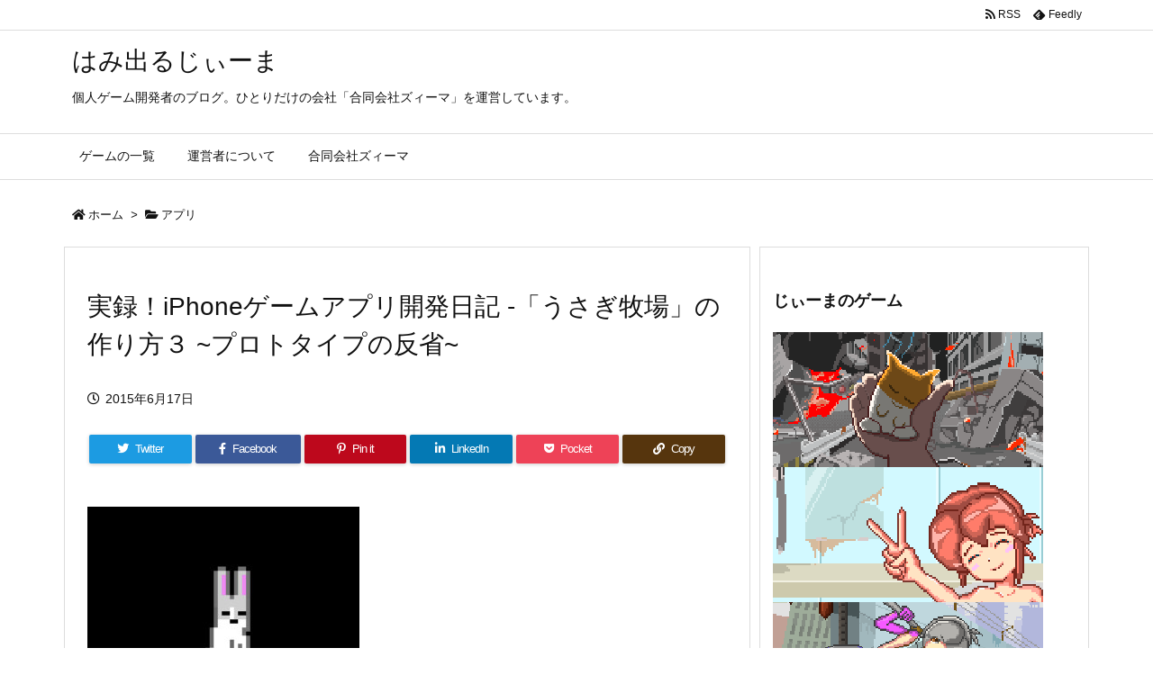

--- FILE ---
content_type: text/html; charset=UTF-8
request_url: https://blog.zxm.jp/2015/06/%E5%AE%9F%E9%8C%B2%EF%BC%81iphone%E3%82%B2%E3%83%BC%E3%83%A0%E3%82%A2%E3%83%97%E3%83%AA%E9%96%8B%E7%99%BA%E6%97%A5%E8%A8%98-%E3%80%8C%E3%81%86%E3%81%95%E3%81%8E%E7%89%A7%E5%A0%B4%E3%80%8D%E3%81%AE-3/
body_size: 44563
content:
<!DOCTYPE html>
<html lang="ja" itemscope itemtype="https://schema.org/WebPage">
<head prefix="og: http://ogp.me/ns# article: http://ogp.me/ns/article# fb: http://ogp.me/ns/fb#">
<meta charset="UTF-8" />
<meta http-equiv="X-UA-Compatible" content="IE=edge" />
<meta name="viewport" content="width=device-width, initial-scale=1, user-scalable=yes" />
<title>実録！iPhoneゲームアプリ開発日記 -「うさぎ牧場」の作り方３ ~プロトタイプの反省~ | はみ出るじぃーま</title><meta name='robots' content='max-image-preview:large' /><style>img:is([sizes="auto" i], [sizes^="auto," i]) { contain-intrinsic-size: 3000px 1500px }</style><link rel='dns-prefetch' href='//ajax.googleapis.com' /><link rel='dns-prefetch' href='//use.fontawesome.com' /><link rel="preload" as="style" type="text/css" href="https://blog.zxm.jp/wp-content/themes/luxeritas/style.async.min.css?v=1619166026" /><link rel="preload" as="font" type="font/woff" href="https://blog.zxm.jp/wp-content/themes/luxeritas/fonts/icomoon/fonts/icomoon.woff" crossorigin /><!-- Global site tag (gtag.js) - Google Analytics --><script async src="https://www.googletagmanager.com/gtag/js?id=UA-33391550-1"></script><script>  window.dataLayer = window.dataLayer || [];
  function gtag(){dataLayer.push(arguments);}
  gtag('js', new Date());
  gtag('config', 'UA-33391550-1');
</script><link rel="amphtml" href="https://blog.zxm.jp/2015/06/%e5%ae%9f%e9%8c%b2%ef%bc%81iphone%e3%82%b2%e3%83%bc%e3%83%a0%e3%82%a2%e3%83%97%e3%83%aa%e9%96%8b%e7%99%ba%e6%97%a5%e8%a8%98-%e3%80%8c%e3%81%86%e3%81%95%e3%81%8e%e7%89%a7%e5%a0%b4%e3%80%8d%e3%81%ae-3/amp/"><link rel="canonical" href="https://blog.zxm.jp/2015/06/%e5%ae%9f%e9%8c%b2%ef%bc%81iphone%e3%82%b2%e3%83%bc%e3%83%a0%e3%82%a2%e3%83%97%e3%83%aa%e9%96%8b%e7%99%ba%e6%97%a5%e8%a8%98-%e3%80%8c%e3%81%86%e3%81%95%e3%81%8e%e7%89%a7%e5%a0%b4%e3%80%8d%e3%81%ae-3/" /><link rel='shortlink' href='https://blog.zxm.jp/?p=5311' /><link rel="pingback" href="https://blog.zxm.jp/xmlrpc.php" /><link rel="alternate" type="application/rss+xml" title="はみ出るじぃーま RSS Feed" href="https://blog.zxm.jp/feed/" /><link rel="alternate" type="application/atom+xml" title="はみ出るじぃーま Atom Feed" href="https://blog.zxm.jp/feed/atom/" /><meta name="description" content="うさぎが触れまくる愉快なゲームアプリを作ろうと志した私。どうにかこうにかプロトタイプを作り上げるところまで辿り着き、あまりにも漠然としていたイメージが少しだけ形になった！もうプロトタイプができた時点..." /><meta name="theme-color" content="#4285f4"><meta name="format-detection" content="telephone=no"><meta property="og:type" content="article" /><meta property="og:url" content="https://blog.zxm.jp/2015/06/%e5%ae%9f%e9%8c%b2%ef%bc%81iphone%e3%82%b2%e3%83%bc%e3%83%a0%e3%82%a2%e3%83%97%e3%83%aa%e9%96%8b%e7%99%ba%e6%97%a5%e8%a8%98-%e3%80%8c%e3%81%86%e3%81%95%e3%81%8e%e7%89%a7%e5%a0%b4%e3%80%8d%e3%81%ae-3/" /><meta property="og:title" content="実録！iPhoneゲームアプリ開発日記 -「うさぎ牧場」の作り方３ ~プロトタイプの反省~ | はみ出るじぃーま" /><meta property="og:description" content="うさぎが触れまくる愉快なゲームアプリを作ろうと志した私。どうにかこうにかプロトタイプを作り上げるところまで辿り着き、あまりにも漠然としていたイメージが少しだけ形になった！もうプロ..." /><meta property="og:image" content="https://blog.zxm.jp/wp-content/uploads/2015/06/b91cf3f859ad4e7375241fdc84690770.jpg" /><meta property="og:image:width" content="302" /><meta property="og:image:height" content="349" /><meta property="og:site_name" content="はみ出るじぃーま" /><meta property="og:locale" content="ja_JP" /><meta property="article:section" content="アプリ" /><meta property="article:published_time" content="2015-06-17T11:55:25Z" /><meta property="article:modified_time" content="2015-06-17T14:56:33Z" /><meta name="twitter:card" content="summary" /><meta name="twitter:domain" content="blog.zxm.jp" /><meta name="twitter:creator" content="@somebow_ippan" /><meta name="twitter:site" content="@somebow_ippan" /><style id='wp-block-library-theme-inline-css'>
@charset "UTF-8";.wp-block-archives{box-sizing:border-box}.wp-block-archives-dropdown label{display:block}.wp-block-avatar{line-height:0}.wp-block-avatar,.wp-block-avatar img{box-sizing:border-box}.wp-block-avatar.aligncenter{text-align:center}.wp-block-audio{box-sizing:border-box}.wp-block-audio :where(figcaption){margin-bottom:1em;margin-top:.5em}.wp-block-audio audio{min-width:300px;width:100%}.wp-block-button__link{align-content:center;box-sizing:border-box;cursor:pointer;display:inline-block;height:100%;text-align:center;word-break:break-word}.wp-block-button__link.aligncenter{text-align:center}.wp-block-button__link.alignright{text-align:right}:where(.wp-block-button__link){border-radius:9999px;box-shadow:none;padding:calc(.667em + 2px) calc(1.333em + 2px);text-decoration:none}.wp-block-button[style*=text-decoration] .wp-block-button__link{text-decoration:inherit}.wp-block-buttons>.wp-block-button.has-custom-width{max-width:none}.wp-block-buttons>.wp-block-button.has-custom-width .wp-block-button__link{width:100%}.wp-block-buttons>.wp-block-button.has-custom-font-size .wp-block-button__link{font-size:inherit}.wp-block-buttons>.wp-block-button.wp-block-button__width-25{width:calc(25% - var(--wp--style--block-gap, .5em)*.75)}.wp-block-buttons>.wp-block-button.wp-block-button__width-50{width:calc(50% - var(--wp--style--block-gap, .5em)*.5)}.wp-block-buttons>.wp-block-button.wp-block-button__width-75{width:calc(75% - var(--wp--style--block-gap, .5em)*.25)}.wp-block-buttons>.wp-block-button.wp-block-button__width-100{flex-basis:100%;width:100%}.wp-block-buttons.is-vertical>.wp-block-button.wp-block-button__width-25{width:25%}.wp-block-buttons.is-vertical>.wp-block-button.wp-block-button__width-50{width:50%}.wp-block-buttons.is-vertical>.wp-block-button.wp-block-button__width-75{width:75%}.wp-block-button.is-style-squared,.wp-block-button__link.wp-block-button.is-style-squared{border-radius:0}.wp-block-button.no-border-radius,.wp-block-button__link.no-border-radius{border-radius:0!important}:root :where(.wp-block-button .wp-block-button__link.is-style-outline),:root :where(.wp-block-button.is-style-outline>.wp-block-button__link){border:2px solid;padding:.667em 1.333em}:root :where(.wp-block-button .wp-block-button__link.is-style-outline:not(.has-text-color)),:root :where(.wp-block-button.is-style-outline>.wp-block-button__link:not(.has-text-color)){color:currentColor}:root :where(.wp-block-button .wp-block-button__link.is-style-outline:not(.has-background)),:root :where(.wp-block-button.is-style-outline>.wp-block-button__link:not(.has-background)){background-color:initial;background-image:none}.wp-block-buttons{box-sizing:border-box}.wp-block-buttons.is-vertical{flex-direction:column}.wp-block-buttons.is-vertical>.wp-block-button:last-child{margin-bottom:0}.wp-block-buttons>.wp-block-button{display:inline-block;margin:0}.wp-block-buttons.is-content-justification-left{justify-content:flex-start}.wp-block-buttons.is-content-justification-left.is-vertical{align-items:flex-start}.wp-block-buttons.is-content-justification-center{justify-content:center}.wp-block-buttons.is-content-justification-center.is-vertical{align-items:center}.wp-block-buttons.is-content-justification-right{justify-content:flex-end}.wp-block-buttons.is-content-justification-right.is-vertical{align-items:flex-end}.wp-block-buttons.is-content-justification-space-between{justify-content:space-between}.wp-block-buttons.aligncenter{text-align:center}.wp-block-buttons:not(.is-content-justification-space-between,.is-content-justification-right,.is-content-justification-left,.is-content-justification-center) .wp-block-button.aligncenter{margin-left:auto;margin-right:auto;width:100%}.wp-block-buttons[style*=text-decoration] .wp-block-button,.wp-block-buttons[style*=text-decoration] .wp-block-button__link{text-decoration:inherit}.wp-block-buttons.has-custom-font-size .wp-block-button__link{font-size:inherit}.wp-block-buttons .wp-block-button__link{width:100%}.wp-block-button.aligncenter,.wp-block-calendar{text-align:center}.wp-block-calendar td,.wp-block-calendar th{border:1px solid;padding:.25em}.wp-block-calendar th{font-weight:400}.wp-block-calendar caption{background-color:inherit}.wp-block-calendar table{border-collapse:collapse;width:100%}.wp-block-calendar table:where(:not(.has-text-color)){color:#40464d}.wp-block-calendar table:where(:not(.has-text-color)) td,.wp-block-calendar table:where(:not(.has-text-color)) th{border-color:#ddd}.wp-block-calendar table.has-background th{background-color:inherit}.wp-block-calendar table.has-text-color th{color:inherit}:where(.wp-block-calendar table:not(.has-background) th){background:#ddd}.wp-block-categories{box-sizing:border-box}.wp-block-categories.alignleft{margin-right:2em}.wp-block-categories.alignright{margin-left:2em}.wp-block-categories.wp-block-categories-dropdown.aligncenter{text-align:center}.wp-block-categories .wp-block-categories__label{display:block;width:100%}.wp-block-code{box-sizing:border-box}.wp-block-code code{
  /*!rtl:begin:ignore*/direction:ltr;display:block;font-family:inherit;overflow-wrap:break-word;text-align:initial;white-space:pre-wrap
  /*!rtl:end:ignore*/}.wp-block-columns{align-items:normal!important;box-sizing:border-box;display:flex;flex-wrap:wrap!important}@media (min-width:782px){.wp-block-columns{flex-wrap:nowrap!important}}.wp-block-columns.are-vertically-aligned-top{align-items:flex-start}.wp-block-columns.are-vertically-aligned-center{align-items:center}.wp-block-columns.are-vertically-aligned-bottom{align-items:flex-end}@media (max-width:781px){.wp-block-columns:not(.is-not-stacked-on-mobile)>.wp-block-column{flex-basis:100%!important}}@media (min-width:782px){.wp-block-columns:not(.is-not-stacked-on-mobile)>.wp-block-column{flex-basis:0;flex-grow:1}.wp-block-columns:not(.is-not-stacked-on-mobile)>.wp-block-column[style*=flex-basis]{flex-grow:0}}.wp-block-columns.is-not-stacked-on-mobile{flex-wrap:nowrap!important}.wp-block-columns.is-not-stacked-on-mobile>.wp-block-column{flex-basis:0;flex-grow:1}.wp-block-columns.is-not-stacked-on-mobile>.wp-block-column[style*=flex-basis]{flex-grow:0}:where(.wp-block-columns){margin-bottom:1.75em}:where(.wp-block-columns.has-background){padding:1.25em 2.375em}.wp-block-column{flex-grow:1;min-width:0;overflow-wrap:break-word;word-break:break-word}.wp-block-column.is-vertically-aligned-top{align-self:flex-start}.wp-block-column.is-vertically-aligned-center{align-self:center}.wp-block-column.is-vertically-aligned-bottom{align-self:flex-end}.wp-block-column.is-vertically-aligned-stretch{align-self:stretch}.wp-block-column.is-vertically-aligned-bottom,.wp-block-column.is-vertically-aligned-center,.wp-block-column.is-vertically-aligned-top{width:100%}.wp-block-post-comments{box-sizing:border-box}.wp-block-post-comments .alignleft{float:left}.wp-block-post-comments .alignright{float:right}.wp-block-post-comments .navigation:after{clear:both;content:"";display:table}.wp-block-post-comments .commentlist{clear:both;list-style:none;margin:0;padding:0}.wp-block-post-comments .commentlist .comment{min-height:2.25em;padding-left:3.25em}.wp-block-post-comments .commentlist .comment p{font-size:1em;line-height:1.8;margin:1em 0}.wp-block-post-comments .commentlist .children{list-style:none;margin:0;padding:0}.wp-block-post-comments .comment-author{line-height:1.5}.wp-block-post-comments .comment-author .avatar{border-radius:1.5em;display:block;float:left;height:2.5em;margin-right:.75em;margin-top:.5em;width:2.5em}.wp-block-post-comments .comment-author cite{font-style:normal}.wp-block-post-comments .comment-meta{font-size:.875em;line-height:1.5}.wp-block-post-comments .comment-meta b{font-weight:400}.wp-block-post-comments .comment-meta .comment-awaiting-moderation{display:block;margin-bottom:1em;margin-top:1em}.wp-block-post-comments .comment-body .commentmetadata{font-size:.875em}.wp-block-post-comments .comment-form-author label,.wp-block-post-comments .comment-form-comment label,.wp-block-post-comments .comment-form-email label,.wp-block-post-comments .comment-form-url label{display:block;margin-bottom:.25em}.wp-block-post-comments .comment-form input:not([type=submit]):not([type=checkbox]),.wp-block-post-comments .comment-form textarea{box-sizing:border-box;display:block;width:100%}.wp-block-post-comments .comment-form-cookies-consent{display:flex;gap:.25em}.wp-block-post-comments .comment-form-cookies-consent #wp-comment-cookies-consent{margin-top:.35em}.wp-block-post-comments .comment-reply-title{margin-bottom:0}.wp-block-post-comments .comment-reply-title :where(small){font-size:var(--wp--preset--font-size--medium,smaller);margin-left:.5em}.wp-block-post-comments .reply{font-size:.875em;margin-bottom:1.4em}.wp-block-post-comments input:not([type=submit]),.wp-block-post-comments textarea{border:1px solid #949494;font-family:inherit;font-size:1em}.wp-block-post-comments input:not([type=submit]):not([type=checkbox]),.wp-block-post-comments textarea{padding:calc(.667em + 2px)}:where(.wp-block-post-comments input[type=submit]){border:none}.wp-block-comments{box-sizing:border-box}.wp-block-comments-pagination>.wp-block-comments-pagination-next,.wp-block-comments-pagination>.wp-block-comments-pagination-numbers,.wp-block-comments-pagination>.wp-block-comments-pagination-previous{font-size:inherit;margin-bottom:.5em;margin-right:.5em}.wp-block-comments-pagination>.wp-block-comments-pagination-next:last-child,.wp-block-comments-pagination>.wp-block-comments-pagination-numbers:last-child,.wp-block-comments-pagination>.wp-block-comments-pagination-previous:last-child{margin-right:0}.wp-block-comments-pagination .wp-block-comments-pagination-previous-arrow{display:inline-block;margin-right:1ch}.wp-block-comments-pagination .wp-block-comments-pagination-previous-arrow:not(.is-arrow-chevron){transform:scaleX(1)}.wp-block-comments-pagination .wp-block-comments-pagination-next-arrow{display:inline-block;margin-left:1ch}.wp-block-comments-pagination .wp-block-comments-pagination-next-arrow:not(.is-arrow-chevron){transform:scaleX(1)}.wp-block-comments-pagination.aligncenter{justify-content:center}.wp-block-comment-template{box-sizing:border-box;list-style:none;margin-bottom:0;max-width:100%;padding:0}.wp-block-comment-template li{clear:both}.wp-block-comment-template ol{list-style:none;margin-bottom:0;max-width:100%;padding-left:2rem}.wp-block-comment-template.alignleft{float:left}.wp-block-comment-template.aligncenter{margin-left:auto;margin-right:auto;width:fit-content}.wp-block-comment-template.alignright{float:right}.wp-block-comment-date{box-sizing:border-box}.comment-awaiting-moderation{display:block;font-size:.875em;line-height:1.5}.wp-block-comment-author-name,.wp-block-comment-content,.wp-block-comment-edit-link,.wp-block-comment-reply-link{box-sizing:border-box}.wp-block-cover,.wp-block-cover-image{align-items:center;background-position:50%;box-sizing:border-box;display:flex;justify-content:center;min-height:430px;overflow:hidden;overflow:clip;padding:1em;position:relative}.wp-block-cover .has-background-dim:not([class*=-background-color]),.wp-block-cover-image .has-background-dim:not([class*=-background-color]),.wp-block-cover-image.has-background-dim:not([class*=-background-color]),.wp-block-cover.has-background-dim:not([class*=-background-color]){background-color:#000}.wp-block-cover .has-background-dim.has-background-gradient,.wp-block-cover-image .has-background-dim.has-background-gradient{background-color:initial}.wp-block-cover-image.has-background-dim:before,.wp-block-cover.has-background-dim:before{background-color:inherit;content:""}.wp-block-cover .wp-block-cover__background,.wp-block-cover .wp-block-cover__gradient-background,.wp-block-cover-image .wp-block-cover__background,.wp-block-cover-image .wp-block-cover__gradient-background,.wp-block-cover-image.has-background-dim:not(.has-background-gradient):before,.wp-block-cover.has-background-dim:not(.has-background-gradient):before{bottom:0;left:0;opacity:.5;position:absolute;right:0;top:0}.wp-block-cover-image.has-background-dim.has-background-dim-10 .wp-block-cover__background,.wp-block-cover-image.has-background-dim.has-background-dim-10 .wp-block-cover__gradient-background,.wp-block-cover-image.has-background-dim.has-background-dim-10:not(.has-background-gradient):before,.wp-block-cover.has-background-dim.has-background-dim-10 .wp-block-cover__background,.wp-block-cover.has-background-dim.has-background-dim-10 .wp-block-cover__gradient-background,.wp-block-cover.has-background-dim.has-background-dim-10:not(.has-background-gradient):before{opacity:.1}.wp-block-cover-image.has-background-dim.has-background-dim-20 .wp-block-cover__background,.wp-block-cover-image.has-background-dim.has-background-dim-20 .wp-block-cover__gradient-background,.wp-block-cover-image.has-background-dim.has-background-dim-20:not(.has-background-gradient):before,.wp-block-cover.has-background-dim.has-background-dim-20 .wp-block-cover__background,.wp-block-cover.has-background-dim.has-background-dim-20 .wp-block-cover__gradient-background,.wp-block-cover.has-background-dim.has-background-dim-20:not(.has-background-gradient):before{opacity:.2}.wp-block-cover-image.has-background-dim.has-background-dim-30 .wp-block-cover__background,.wp-block-cover-image.has-background-dim.has-background-dim-30 .wp-block-cover__gradient-background,.wp-block-cover-image.has-background-dim.has-background-dim-30:not(.has-background-gradient):before,.wp-block-cover.has-background-dim.has-background-dim-30 .wp-block-cover__background,.wp-block-cover.has-background-dim.has-background-dim-30 .wp-block-cover__gradient-background,.wp-block-cover.has-background-dim.has-background-dim-30:not(.has-background-gradient):before{opacity:.3}.wp-block-cover-image.has-background-dim.has-background-dim-40 .wp-block-cover__background,.wp-block-cover-image.has-background-dim.has-background-dim-40 .wp-block-cover__gradient-background,.wp-block-cover-image.has-background-dim.has-background-dim-40:not(.has-background-gradient):before,.wp-block-cover.has-background-dim.has-background-dim-40 .wp-block-cover__background,.wp-block-cover.has-background-dim.has-background-dim-40 .wp-block-cover__gradient-background,.wp-block-cover.has-background-dim.has-background-dim-40:not(.has-background-gradient):before{opacity:.4}.wp-block-cover-image.has-background-dim.has-background-dim-50 .wp-block-cover__background,.wp-block-cover-image.has-background-dim.has-background-dim-50 .wp-block-cover__gradient-background,.wp-block-cover-image.has-background-dim.has-background-dim-50:not(.has-background-gradient):before,.wp-block-cover.has-background-dim.has-background-dim-50 .wp-block-cover__background,.wp-block-cover.has-background-dim.has-background-dim-50 .wp-block-cover__gradient-background,.wp-block-cover.has-background-dim.has-background-dim-50:not(.has-background-gradient):before{opacity:.5}.wp-block-cover-image.has-background-dim.has-background-dim-60 .wp-block-cover__background,.wp-block-cover-image.has-background-dim.has-background-dim-60 .wp-block-cover__gradient-background,.wp-block-cover-image.has-background-dim.has-background-dim-60:not(.has-background-gradient):before,.wp-block-cover.has-background-dim.has-background-dim-60 .wp-block-cover__background,.wp-block-cover.has-background-dim.has-background-dim-60 .wp-block-cover__gradient-background,.wp-block-cover.has-background-dim.has-background-dim-60:not(.has-background-gradient):before{opacity:.6}.wp-block-cover-image.has-background-dim.has-background-dim-70 .wp-block-cover__background,.wp-block-cover-image.has-background-dim.has-background-dim-70 .wp-block-cover__gradient-background,.wp-block-cover-image.has-background-dim.has-background-dim-70:not(.has-background-gradient):before,.wp-block-cover.has-background-dim.has-background-dim-70 .wp-block-cover__background,.wp-block-cover.has-background-dim.has-background-dim-70 .wp-block-cover__gradient-background,.wp-block-cover.has-background-dim.has-background-dim-70:not(.has-background-gradient):before{opacity:.7}.wp-block-cover-image.has-background-dim.has-background-dim-80 .wp-block-cover__background,.wp-block-cover-image.has-background-dim.has-background-dim-80 .wp-block-cover__gradient-background,.wp-block-cover-image.has-background-dim.has-background-dim-80:not(.has-background-gradient):before,.wp-block-cover.has-background-dim.has-background-dim-80 .wp-block-cover__background,.wp-block-cover.has-background-dim.has-background-dim-80 .wp-block-cover__gradient-background,.wp-block-cover.has-background-dim.has-background-dim-80:not(.has-background-gradient):before{opacity:.8}.wp-block-cover-image.has-background-dim.has-background-dim-90 .wp-block-cover__background,.wp-block-cover-image.has-background-dim.has-background-dim-90 .wp-block-cover__gradient-background,.wp-block-cover-image.has-background-dim.has-background-dim-90:not(.has-background-gradient):before,.wp-block-cover.has-background-dim.has-background-dim-90 .wp-block-cover__background,.wp-block-cover.has-background-dim.has-background-dim-90 .wp-block-cover__gradient-background,.wp-block-cover.has-background-dim.has-background-dim-90:not(.has-background-gradient):before{opacity:.9}.wp-block-cover-image.has-background-dim.has-background-dim-100 .wp-block-cover__background,.wp-block-cover-image.has-background-dim.has-background-dim-100 .wp-block-cover__gradient-background,.wp-block-cover-image.has-background-dim.has-background-dim-100:not(.has-background-gradient):before,.wp-block-cover.has-background-dim.has-background-dim-100 .wp-block-cover__background,.wp-block-cover.has-background-dim.has-background-dim-100 .wp-block-cover__gradient-background,.wp-block-cover.has-background-dim.has-background-dim-100:not(.has-background-gradient):before{opacity:1}.wp-block-cover .wp-block-cover__background.has-background-dim.has-background-dim-0,.wp-block-cover .wp-block-cover__gradient-background.has-background-dim.has-background-dim-0,.wp-block-cover-image .wp-block-cover__background.has-background-dim.has-background-dim-0,.wp-block-cover-image .wp-block-cover__gradient-background.has-background-dim.has-background-dim-0{opacity:0}.wp-block-cover .wp-block-cover__background.has-background-dim.has-background-dim-10,.wp-block-cover .wp-block-cover__gradient-background.has-background-dim.has-background-dim-10,.wp-block-cover-image .wp-block-cover__background.has-background-dim.has-background-dim-10,.wp-block-cover-image .wp-block-cover__gradient-background.has-background-dim.has-background-dim-10{opacity:.1}.wp-block-cover .wp-block-cover__background.has-background-dim.has-background-dim-20,.wp-block-cover .wp-block-cover__gradient-background.has-background-dim.has-background-dim-20,.wp-block-cover-image .wp-block-cover__background.has-background-dim.has-background-dim-20,.wp-block-cover-image .wp-block-cover__gradient-background.has-background-dim.has-background-dim-20{opacity:.2}.wp-block-cover .wp-block-cover__background.has-background-dim.has-background-dim-30,.wp-block-cover .wp-block-cover__gradient-background.has-background-dim.has-background-dim-30,.wp-block-cover-image .wp-block-cover__background.has-background-dim.has-background-dim-30,.wp-block-cover-image .wp-block-cover__gradient-background.has-background-dim.has-background-dim-30{opacity:.3}.wp-block-cover .wp-block-cover__background.has-background-dim.has-background-dim-40,.wp-block-cover .wp-block-cover__gradient-background.has-background-dim.has-background-dim-40,.wp-block-cover-image .wp-block-cover__background.has-background-dim.has-background-dim-40,.wp-block-cover-image .wp-block-cover__gradient-background.has-background-dim.has-background-dim-40{opacity:.4}.wp-block-cover .wp-block-cover__background.has-background-dim.has-background-dim-50,.wp-block-cover .wp-block-cover__gradient-background.has-background-dim.has-background-dim-50,.wp-block-cover-image .wp-block-cover__background.has-background-dim.has-background-dim-50,.wp-block-cover-image .wp-block-cover__gradient-background.has-background-dim.has-background-dim-50{opacity:.5}.wp-block-cover .wp-block-cover__background.has-background-dim.has-background-dim-60,.wp-block-cover .wp-block-cover__gradient-background.has-background-dim.has-background-dim-60,.wp-block-cover-image .wp-block-cover__background.has-background-dim.has-background-dim-60,.wp-block-cover-image .wp-block-cover__gradient-background.has-background-dim.has-background-dim-60{opacity:.6}.wp-block-cover .wp-block-cover__background.has-background-dim.has-background-dim-70,.wp-block-cover .wp-block-cover__gradient-background.has-background-dim.has-background-dim-70,.wp-block-cover-image .wp-block-cover__background.has-background-dim.has-background-dim-70,.wp-block-cover-image .wp-block-cover__gradient-background.has-background-dim.has-background-dim-70{opacity:.7}.wp-block-cover .wp-block-cover__background.has-background-dim.has-background-dim-80,.wp-block-cover .wp-block-cover__gradient-background.has-background-dim.has-background-dim-80,.wp-block-cover-image .wp-block-cover__background.has-background-dim.has-background-dim-80,.wp-block-cover-image .wp-block-cover__gradient-background.has-background-dim.has-background-dim-80{opacity:.8}.wp-block-cover .wp-block-cover__background.has-background-dim.has-background-dim-90,.wp-block-cover .wp-block-cover__gradient-background.has-background-dim.has-background-dim-90,.wp-block-cover-image .wp-block-cover__background.has-background-dim.has-background-dim-90,.wp-block-cover-image .wp-block-cover__gradient-background.has-background-dim.has-background-dim-90{opacity:.9}.wp-block-cover .wp-block-cover__background.has-background-dim.has-background-dim-100,.wp-block-cover .wp-block-cover__gradient-background.has-background-dim.has-background-dim-100,.wp-block-cover-image .wp-block-cover__background.has-background-dim.has-background-dim-100,.wp-block-cover-image .wp-block-cover__gradient-background.has-background-dim.has-background-dim-100{opacity:1}.wp-block-cover-image.alignleft,.wp-block-cover-image.alignright,.wp-block-cover.alignleft,.wp-block-cover.alignright{max-width:420px;width:100%}.wp-block-cover-image.aligncenter,.wp-block-cover-image.alignleft,.wp-block-cover-image.alignright,.wp-block-cover.aligncenter,.wp-block-cover.alignleft,.wp-block-cover.alignright{display:flex}.wp-block-cover .wp-block-cover__inner-container,.wp-block-cover-image .wp-block-cover__inner-container{color:inherit;position:relative;width:100%}.wp-block-cover-image.is-position-top-left,.wp-block-cover.is-position-top-left{align-items:flex-start;justify-content:flex-start}.wp-block-cover-image.is-position-top-center,.wp-block-cover.is-position-top-center{align-items:flex-start;justify-content:center}.wp-block-cover-image.is-position-top-right,.wp-block-cover.is-position-top-right{align-items:flex-start;justify-content:flex-end}.wp-block-cover-image.is-position-center-left,.wp-block-cover.is-position-center-left{align-items:center;justify-content:flex-start}.wp-block-cover-image.is-position-center-center,.wp-block-cover.is-position-center-center{align-items:center;justify-content:center}.wp-block-cover-image.is-position-center-right,.wp-block-cover.is-position-center-right{align-items:center;justify-content:flex-end}.wp-block-cover-image.is-position-bottom-left,.wp-block-cover.is-position-bottom-left{align-items:flex-end;justify-content:flex-start}.wp-block-cover-image.is-position-bottom-center,.wp-block-cover.is-position-bottom-center{align-items:flex-end;justify-content:center}.wp-block-cover-image.is-position-bottom-right,.wp-block-cover.is-position-bottom-right{align-items:flex-end;justify-content:flex-end}.wp-block-cover-image.has-custom-content-position.has-custom-content-position .wp-block-cover__inner-container,.wp-block-cover.has-custom-content-position.has-custom-content-position .wp-block-cover__inner-container{margin:0}.wp-block-cover-image.has-custom-content-position.has-custom-content-position.is-position-bottom-left .wp-block-cover__inner-container,.wp-block-cover-image.has-custom-content-position.has-custom-content-position.is-position-bottom-right .wp-block-cover__inner-container,.wp-block-cover-image.has-custom-content-position.has-custom-content-position.is-position-center-left .wp-block-cover__inner-container,.wp-block-cover-image.has-custom-content-position.has-custom-content-position.is-position-center-right .wp-block-cover__inner-container,.wp-block-cover-image.has-custom-content-position.has-custom-content-position.is-position-top-left .wp-block-cover__inner-container,.wp-block-cover-image.has-custom-content-position.has-custom-content-position.is-position-top-right .wp-block-cover__inner-container,.wp-block-cover.has-custom-content-position.has-custom-content-position.is-position-bottom-left .wp-block-cover__inner-container,.wp-block-cover.has-custom-content-position.has-custom-content-position.is-position-bottom-right .wp-block-cover__inner-container,.wp-block-cover.has-custom-content-position.has-custom-content-position.is-position-center-left .wp-block-cover__inner-container,.wp-block-cover.has-custom-content-position.has-custom-content-position.is-position-center-right .wp-block-cover__inner-container,.wp-block-cover.has-custom-content-position.has-custom-content-position.is-position-top-left .wp-block-cover__inner-container,.wp-block-cover.has-custom-content-position.has-custom-content-position.is-position-top-right .wp-block-cover__inner-container{margin:0;width:auto}.wp-block-cover .wp-block-cover__image-background,.wp-block-cover video.wp-block-cover__video-background,.wp-block-cover-image .wp-block-cover__image-background,.wp-block-cover-image video.wp-block-cover__video-background{border:none;bottom:0;box-shadow:none;height:100%;left:0;margin:0;max-height:none;max-width:none;object-fit:cover;outline:none;padding:0;position:absolute;right:0;top:0;width:100%}.wp-block-cover-image.has-parallax,.wp-block-cover.has-parallax,.wp-block-cover__image-background.has-parallax,video.wp-block-cover__video-background.has-parallax{background-attachment:fixed;background-repeat:no-repeat;background-size:cover}@supports (-webkit-touch-callout:inherit){.wp-block-cover-image.has-parallax,.wp-block-cover.has-parallax,.wp-block-cover__image-background.has-parallax,video.wp-block-cover__video-background.has-parallax{background-attachment:scroll}}@media (prefers-reduced-motion:reduce){.wp-block-cover-image.has-parallax,.wp-block-cover.has-parallax,.wp-block-cover__image-background.has-parallax,video.wp-block-cover__video-background.has-parallax{background-attachment:scroll}}.wp-block-cover-image.is-repeated,.wp-block-cover.is-repeated,.wp-block-cover__image-background.is-repeated,video.wp-block-cover__video-background.is-repeated{background-repeat:repeat;background-size:auto}.wp-block-cover-image-text,.wp-block-cover-image-text a,.wp-block-cover-image-text a:active,.wp-block-cover-image-text a:focus,.wp-block-cover-image-text a:hover,.wp-block-cover-text,.wp-block-cover-text a,.wp-block-cover-text a:active,.wp-block-cover-text a:focus,.wp-block-cover-text a:hover,section.wp-block-cover-image h2,section.wp-block-cover-image h2 a,section.wp-block-cover-image h2 a:active,section.wp-block-cover-image h2 a:focus,section.wp-block-cover-image h2 a:hover{color:#fff}.wp-block-cover-image .wp-block-cover.has-left-content{justify-content:flex-start}.wp-block-cover-image .wp-block-cover.has-right-content{justify-content:flex-end}.wp-block-cover-image.has-left-content .wp-block-cover-image-text,.wp-block-cover.has-left-content .wp-block-cover-text,section.wp-block-cover-image.has-left-content>h2{margin-left:0;text-align:left}.wp-block-cover-image.has-right-content .wp-block-cover-image-text,.wp-block-cover.has-right-content .wp-block-cover-text,section.wp-block-cover-image.has-right-content>h2{margin-right:0;text-align:right}.wp-block-cover .wp-block-cover-text,.wp-block-cover-image .wp-block-cover-image-text,section.wp-block-cover-image>h2{font-size:2em;line-height:1.25;margin-bottom:0;max-width:840px;padding:.44em;text-align:center;z-index:1}:where(.wp-block-cover-image:not(.has-text-color)),:where(.wp-block-cover:not(.has-text-color)){color:#fff}:where(.wp-block-cover-image.is-light:not(.has-text-color)),:where(.wp-block-cover.is-light:not(.has-text-color)){color:#000}:root :where(.wp-block-cover h1:not(.has-text-color)),:root :where(.wp-block-cover h2:not(.has-text-color)),:root :where(.wp-block-cover h3:not(.has-text-color)),:root :where(.wp-block-cover h4:not(.has-text-color)),:root :where(.wp-block-cover h5:not(.has-text-color)),:root :where(.wp-block-cover h6:not(.has-text-color)),:root :where(.wp-block-cover p:not(.has-text-color)){color:inherit}body:not(.editor-styles-wrapper) .wp-block-cover:not(.wp-block-cover:has(.wp-block-cover__background+.wp-block-cover__inner-container)) .wp-block-cover__image-background,body:not(.editor-styles-wrapper) .wp-block-cover:not(.wp-block-cover:has(.wp-block-cover__background+.wp-block-cover__inner-container)) .wp-block-cover__video-background{z-index:0}body:not(.editor-styles-wrapper) .wp-block-cover:not(.wp-block-cover:has(.wp-block-cover__background+.wp-block-cover__inner-container)) .wp-block-cover__background,body:not(.editor-styles-wrapper) .wp-block-cover:not(.wp-block-cover:has(.wp-block-cover__background+.wp-block-cover__inner-container)) .wp-block-cover__gradient-background,body:not(.editor-styles-wrapper) .wp-block-cover:not(.wp-block-cover:has(.wp-block-cover__background+.wp-block-cover__inner-container)) .wp-block-cover__inner-container,body:not(.editor-styles-wrapper) .wp-block-cover:not(.wp-block-cover:has(.wp-block-cover__background+.wp-block-cover__inner-container)).has-background-dim:not(.has-background-gradient):before{z-index:1}.has-modal-open body:not(.editor-styles-wrapper) .wp-block-cover:not(.wp-block-cover:has(.wp-block-cover__background+.wp-block-cover__inner-container)) .wp-block-cover__inner-container{z-index:auto}.wp-block-details{box-sizing:border-box}.wp-block-details summary{cursor:pointer}.wp-block-embed.alignleft,.wp-block-embed.alignright,.wp-block[data-align=left]>[data-type="core/embed"],.wp-block[data-align=right]>[data-type="core/embed"]{max-width:360px;width:100%}.wp-block-embed.alignleft .wp-block-embed__wrapper,.wp-block-embed.alignright .wp-block-embed__wrapper,.wp-block[data-align=left]>[data-type="core/embed"] .wp-block-embed__wrapper,.wp-block[data-align=right]>[data-type="core/embed"] .wp-block-embed__wrapper{min-width:280px}.wp-block-cover .wp-block-embed{min-height:240px;min-width:320px}.wp-block-embed{overflow-wrap:break-word}.wp-block-embed :where(figcaption){margin-bottom:1em;margin-top:.5em}.wp-block-embed iframe{max-width:100%}.wp-block-embed__wrapper{position:relative}.wp-embed-responsive .wp-has-aspect-ratio .wp-block-embed__wrapper:before{content:"";display:block;padding-top:50%}.wp-embed-responsive .wp-has-aspect-ratio iframe{bottom:0;height:100%;left:0;position:absolute;right:0;top:0;width:100%}.wp-embed-responsive .wp-embed-aspect-21-9 .wp-block-embed__wrapper:before{padding-top:42.85%}.wp-embed-responsive .wp-embed-aspect-18-9 .wp-block-embed__wrapper:before{padding-top:50%}.wp-embed-responsive .wp-embed-aspect-16-9 .wp-block-embed__wrapper:before{padding-top:56.25%}.wp-embed-responsive .wp-embed-aspect-4-3 .wp-block-embed__wrapper:before{padding-top:75%}.wp-embed-responsive .wp-embed-aspect-1-1 .wp-block-embed__wrapper:before{padding-top:100%}.wp-embed-responsive .wp-embed-aspect-9-16 .wp-block-embed__wrapper:before{padding-top:177.77%}.wp-embed-responsive .wp-embed-aspect-1-2 .wp-block-embed__wrapper:before{padding-top:200%}.wp-block-file{box-sizing:border-box}.wp-block-file:not(.wp-element-button){font-size:.8em}.wp-block-file.aligncenter{text-align:center}.wp-block-file.alignright{text-align:right}.wp-block-file *+.wp-block-file__button{margin-left:.75em}:where(.wp-block-file){margin-bottom:1.5em}.wp-block-file__embed{margin-bottom:1em}:where(.wp-block-file__button){border-radius:2em;display:inline-block;padding:.5em 1em}:where(.wp-block-file__button):is(a):active,:where(.wp-block-file__button):is(a):focus,:where(.wp-block-file__button):is(a):hover,:where(.wp-block-file__button):is(a):visited{box-shadow:none;color:#fff;opacity:.85;text-decoration:none}.wp-block-form-input__label{display:flex;flex-direction:column;gap:.25em;margin-bottom:.5em;width:100%}.wp-block-form-input__label.is-label-inline{align-items:center;flex-direction:row;gap:.5em}.wp-block-form-input__label.is-label-inline .wp-block-form-input__label-content{margin-bottom:.5em}.wp-block-form-input__label:has(input[type=checkbox]){flex-direction:row;width:fit-content}.wp-block-form-input__label:has(input[type=checkbox]) .wp-block-form-input__label-content{margin:0}.wp-block-form-input__label:has(.wp-block-form-input__label-content+input[type=checkbox]){flex-direction:row-reverse}.wp-block-form-input__label-content{width:fit-content}.wp-block-form-input__input{font-size:1em;margin-bottom:.5em;padding:0 .5em}.wp-block-form-input__input[type=date],.wp-block-form-input__input[type=datetime-local],.wp-block-form-input__input[type=datetime],.wp-block-form-input__input[type=email],.wp-block-form-input__input[type=month],.wp-block-form-input__input[type=number],.wp-block-form-input__input[type=password],.wp-block-form-input__input[type=search],.wp-block-form-input__input[type=tel],.wp-block-form-input__input[type=text],.wp-block-form-input__input[type=time],.wp-block-form-input__input[type=url],.wp-block-form-input__input[type=week]{border:1px solid;line-height:2;min-height:2em}textarea.wp-block-form-input__input{min-height:10em}.blocks-gallery-grid:not(.has-nested-images),.wp-block-gallery:not(.has-nested-images){display:flex;flex-wrap:wrap;list-style-type:none;margin:0;padding:0}.blocks-gallery-grid:not(.has-nested-images) .blocks-gallery-image,.blocks-gallery-grid:not(.has-nested-images) .blocks-gallery-item,.wp-block-gallery:not(.has-nested-images) .blocks-gallery-image,.wp-block-gallery:not(.has-nested-images) .blocks-gallery-item{display:flex;flex-direction:column;flex-grow:1;justify-content:center;margin:0 1em 1em 0;position:relative;width:calc(50% - 1em)}.blocks-gallery-grid:not(.has-nested-images) .blocks-gallery-image:nth-of-type(2n),.blocks-gallery-grid:not(.has-nested-images) .blocks-gallery-item:nth-of-type(2n),.wp-block-gallery:not(.has-nested-images) .blocks-gallery-image:nth-of-type(2n),.wp-block-gallery:not(.has-nested-images) .blocks-gallery-item:nth-of-type(2n){margin-right:0}.blocks-gallery-grid:not(.has-nested-images) .blocks-gallery-image figure,.blocks-gallery-grid:not(.has-nested-images) .blocks-gallery-item figure,.wp-block-gallery:not(.has-nested-images) .blocks-gallery-image figure,.wp-block-gallery:not(.has-nested-images) .blocks-gallery-item figure{align-items:flex-end;display:flex;height:100%;justify-content:flex-start;margin:0}.blocks-gallery-grid:not(.has-nested-images) .blocks-gallery-image img,.blocks-gallery-grid:not(.has-nested-images) .blocks-gallery-item img,.wp-block-gallery:not(.has-nested-images) .blocks-gallery-image img,.wp-block-gallery:not(.has-nested-images) .blocks-gallery-item img{display:block;height:auto;max-width:100%;width:auto}.blocks-gallery-grid:not(.has-nested-images) .blocks-gallery-image figcaption,.blocks-gallery-grid:not(.has-nested-images) .blocks-gallery-item figcaption,.wp-block-gallery:not(.has-nested-images) .blocks-gallery-image figcaption,.wp-block-gallery:not(.has-nested-images) .blocks-gallery-item figcaption{background:linear-gradient(0deg,#000000b3,#0000004d 70%,#0000);bottom:0;box-sizing:border-box;color:#fff;font-size:.8em;margin:0;max-height:100%;overflow:auto;padding:3em .77em .7em;position:absolute;text-align:center;width:100%;z-index:2}.blocks-gallery-grid:not(.has-nested-images) .blocks-gallery-image figcaption img,.blocks-gallery-grid:not(.has-nested-images) .blocks-gallery-item figcaption img,.wp-block-gallery:not(.has-nested-images) .blocks-gallery-image figcaption img,.wp-block-gallery:not(.has-nested-images) .blocks-gallery-item figcaption img{display:inline}.blocks-gallery-grid:not(.has-nested-images) figcaption,.wp-block-gallery:not(.has-nested-images) figcaption{flex-grow:1}.blocks-gallery-grid:not(.has-nested-images).is-cropped .blocks-gallery-image a,.blocks-gallery-grid:not(.has-nested-images).is-cropped .blocks-gallery-image img,.blocks-gallery-grid:not(.has-nested-images).is-cropped .blocks-gallery-item a,.blocks-gallery-grid:not(.has-nested-images).is-cropped .blocks-gallery-item img,.wp-block-gallery:not(.has-nested-images).is-cropped .blocks-gallery-image a,.wp-block-gallery:not(.has-nested-images).is-cropped .blocks-gallery-image img,.wp-block-gallery:not(.has-nested-images).is-cropped .blocks-gallery-item a,.wp-block-gallery:not(.has-nested-images).is-cropped .blocks-gallery-item img{flex:1;height:100%;object-fit:cover;width:100%}.blocks-gallery-grid:not(.has-nested-images).columns-1 .blocks-gallery-image,.blocks-gallery-grid:not(.has-nested-images).columns-1 .blocks-gallery-item,.wp-block-gallery:not(.has-nested-images).columns-1 .blocks-gallery-image,.wp-block-gallery:not(.has-nested-images).columns-1 .blocks-gallery-item{margin-right:0;width:100%}@media (min-width:600px){.blocks-gallery-grid:not(.has-nested-images).columns-3 .blocks-gallery-image,.blocks-gallery-grid:not(.has-nested-images).columns-3 .blocks-gallery-item,.wp-block-gallery:not(.has-nested-images).columns-3 .blocks-gallery-image,.wp-block-gallery:not(.has-nested-images).columns-3 .blocks-gallery-item{margin-right:1em;width:calc(33.33333% - .66667em)}.blocks-gallery-grid:not(.has-nested-images).columns-4 .blocks-gallery-image,.blocks-gallery-grid:not(.has-nested-images).columns-4 .blocks-gallery-item,.wp-block-gallery:not(.has-nested-images).columns-4 .blocks-gallery-image,.wp-block-gallery:not(.has-nested-images).columns-4 .blocks-gallery-item{margin-right:1em;width:calc(25% - .75em)}.blocks-gallery-grid:not(.has-nested-images).columns-5 .blocks-gallery-image,.blocks-gallery-grid:not(.has-nested-images).columns-5 .blocks-gallery-item,.wp-block-gallery:not(.has-nested-images).columns-5 .blocks-gallery-image,.wp-block-gallery:not(.has-nested-images).columns-5 .blocks-gallery-item{margin-right:1em;width:calc(20% - .8em)}.blocks-gallery-grid:not(.has-nested-images).columns-6 .blocks-gallery-image,.blocks-gallery-grid:not(.has-nested-images).columns-6 .blocks-gallery-item,.wp-block-gallery:not(.has-nested-images).columns-6 .blocks-gallery-image,.wp-block-gallery:not(.has-nested-images).columns-6 .blocks-gallery-item{margin-right:1em;width:calc(16.66667% - .83333em)}.blocks-gallery-grid:not(.has-nested-images).columns-7 .blocks-gallery-image,.blocks-gallery-grid:not(.has-nested-images).columns-7 .blocks-gallery-item,.wp-block-gallery:not(.has-nested-images).columns-7 .blocks-gallery-image,.wp-block-gallery:not(.has-nested-images).columns-7 .blocks-gallery-item{margin-right:1em;width:calc(14.28571% - .85714em)}.blocks-gallery-grid:not(.has-nested-images).columns-8 .blocks-gallery-image,.blocks-gallery-grid:not(.has-nested-images).columns-8 .blocks-gallery-item,.wp-block-gallery:not(.has-nested-images).columns-8 .blocks-gallery-image,.wp-block-gallery:not(.has-nested-images).columns-8 .blocks-gallery-item{margin-right:1em;width:calc(12.5% - .875em)}.blocks-gallery-grid:not(.has-nested-images).columns-1 .blocks-gallery-image:nth-of-type(1n),.blocks-gallery-grid:not(.has-nested-images).columns-1 .blocks-gallery-item:nth-of-type(1n),.blocks-gallery-grid:not(.has-nested-images).columns-2 .blocks-gallery-image:nth-of-type(2n),.blocks-gallery-grid:not(.has-nested-images).columns-2 .blocks-gallery-item:nth-of-type(2n),.blocks-gallery-grid:not(.has-nested-images).columns-3 .blocks-gallery-image:nth-of-type(3n),.blocks-gallery-grid:not(.has-nested-images).columns-3 .blocks-gallery-item:nth-of-type(3n),.blocks-gallery-grid:not(.has-nested-images).columns-4 .blocks-gallery-image:nth-of-type(4n),.blocks-gallery-grid:not(.has-nested-images).columns-4 .blocks-gallery-item:nth-of-type(4n),.blocks-gallery-grid:not(.has-nested-images).columns-5 .blocks-gallery-image:nth-of-type(5n),.blocks-gallery-grid:not(.has-nested-images).columns-5 .blocks-gallery-item:nth-of-type(5n),.blocks-gallery-grid:not(.has-nested-images).columns-6 .blocks-gallery-image:nth-of-type(6n),.blocks-gallery-grid:not(.has-nested-images).columns-6 .blocks-gallery-item:nth-of-type(6n),.blocks-gallery-grid:not(.has-nested-images).columns-7 .blocks-gallery-image:nth-of-type(7n),.blocks-gallery-grid:not(.has-nested-images).columns-7 .blocks-gallery-item:nth-of-type(7n),.blocks-gallery-grid:not(.has-nested-images).columns-8 .blocks-gallery-image:nth-of-type(8n),.blocks-gallery-grid:not(.has-nested-images).columns-8 .blocks-gallery-item:nth-of-type(8n),.wp-block-gallery:not(.has-nested-images).columns-1 .blocks-gallery-image:nth-of-type(1n),.wp-block-gallery:not(.has-nested-images).columns-1 .blocks-gallery-item:nth-of-type(1n),.wp-block-gallery:not(.has-nested-images).columns-2 .blocks-gallery-image:nth-of-type(2n),.wp-block-gallery:not(.has-nested-images).columns-2 .blocks-gallery-item:nth-of-type(2n),.wp-block-gallery:not(.has-nested-images).columns-3 .blocks-gallery-image:nth-of-type(3n),.wp-block-gallery:not(.has-nested-images).columns-3 .blocks-gallery-item:nth-of-type(3n),.wp-block-gallery:not(.has-nested-images).columns-4 .blocks-gallery-image:nth-of-type(4n),.wp-block-gallery:not(.has-nested-images).columns-4 .blocks-gallery-item:nth-of-type(4n),.wp-block-gallery:not(.has-nested-images).columns-5 .blocks-gallery-image:nth-of-type(5n),.wp-block-gallery:not(.has-nested-images).columns-5 .blocks-gallery-item:nth-of-type(5n),.wp-block-gallery:not(.has-nested-images).columns-6 .blocks-gallery-image:nth-of-type(6n),.wp-block-gallery:not(.has-nested-images).columns-6 .blocks-gallery-item:nth-of-type(6n),.wp-block-gallery:not(.has-nested-images).columns-7 .blocks-gallery-image:nth-of-type(7n),.wp-block-gallery:not(.has-nested-images).columns-7 .blocks-gallery-item:nth-of-type(7n),.wp-block-gallery:not(.has-nested-images).columns-8 .blocks-gallery-image:nth-of-type(8n),.wp-block-gallery:not(.has-nested-images).columns-8 .blocks-gallery-item:nth-of-type(8n){margin-right:0}}.blocks-gallery-grid:not(.has-nested-images) .blocks-gallery-image:last-child,.blocks-gallery-grid:not(.has-nested-images) .blocks-gallery-item:last-child,.wp-block-gallery:not(.has-nested-images) .blocks-gallery-image:last-child,.wp-block-gallery:not(.has-nested-images) .blocks-gallery-item:last-child{margin-right:0}.blocks-gallery-grid:not(.has-nested-images).alignleft,.blocks-gallery-grid:not(.has-nested-images).alignright,.wp-block-gallery:not(.has-nested-images).alignleft,.wp-block-gallery:not(.has-nested-images).alignright{max-width:420px;width:100%}.blocks-gallery-grid:not(.has-nested-images).aligncenter .blocks-gallery-item figure,.wp-block-gallery:not(.has-nested-images).aligncenter .blocks-gallery-item figure{justify-content:center}.wp-block-gallery:not(.is-cropped) .blocks-gallery-item{align-self:flex-start}figure.wp-block-gallery.has-nested-images{align-items:normal}.wp-block-gallery.has-nested-images figure.wp-block-image:not(#individual-image){margin:0;width:calc(50% - var(--wp--style--unstable-gallery-gap, 16px)/2)}.wp-block-gallery.has-nested-images figure.wp-block-image{box-sizing:border-box;display:flex;flex-direction:column;flex-grow:1;justify-content:center;max-width:100%;position:relative}.wp-block-gallery.has-nested-images figure.wp-block-image>a,.wp-block-gallery.has-nested-images figure.wp-block-image>div{flex-direction:column;flex-grow:1;margin:0}.wp-block-gallery.has-nested-images figure.wp-block-image img{display:block;height:auto;max-width:100%!important;width:auto}.wp-block-gallery.has-nested-images figure.wp-block-image figcaption,.wp-block-gallery.has-nested-images figure.wp-block-image:has(figcaption):before{bottom:0;left:0;max-height:100%;position:absolute;right:0}.wp-block-gallery.has-nested-images figure.wp-block-image:has(figcaption):before{-webkit-backdrop-filter:blur(3px);backdrop-filter:blur(3px);content:"";height:100%;-webkit-mask-image:linear-gradient(0deg,#000 20%,#0000);mask-image:linear-gradient(0deg,#000 20%,#0000);max-height:40%}.wp-block-gallery.has-nested-images figure.wp-block-image figcaption{background:linear-gradient(0deg,#0006,#0000);box-sizing:border-box;color:#fff;font-size:13px;margin:0;overflow:auto;padding:1em;scrollbar-color:#0000 #0000;scrollbar-gutter:stable both-edges;scrollbar-width:thin;text-align:center;text-shadow:0 0 1.5px #000;will-change:transform}.wp-block-gallery.has-nested-images figure.wp-block-image figcaption::-webkit-scrollbar{height:12px;width:12px}.wp-block-gallery.has-nested-images figure.wp-block-image figcaption::-webkit-scrollbar-track{background-color:initial}.wp-block-gallery.has-nested-images figure.wp-block-image figcaption::-webkit-scrollbar-thumb{background-clip:padding-box;background-color:initial;border:3px solid #0000;border-radius:8px}.wp-block-gallery.has-nested-images figure.wp-block-image figcaption:focus-within::-webkit-scrollbar-thumb,.wp-block-gallery.has-nested-images figure.wp-block-image figcaption:focus::-webkit-scrollbar-thumb,.wp-block-gallery.has-nested-images figure.wp-block-image figcaption:hover::-webkit-scrollbar-thumb{background-color:#fffc}.wp-block-gallery.has-nested-images figure.wp-block-image figcaption:focus,.wp-block-gallery.has-nested-images figure.wp-block-image figcaption:focus-within,.wp-block-gallery.has-nested-images figure.wp-block-image figcaption:hover{scrollbar-color:#fffc #0000}@media (hover:none){.wp-block-gallery.has-nested-images figure.wp-block-image figcaption{scrollbar-color:#fffc #0000}}.wp-block-gallery.has-nested-images figure.wp-block-image figcaption img{display:inline}.wp-block-gallery.has-nested-images figure.wp-block-image figcaption a{color:inherit}.wp-block-gallery.has-nested-images figure.wp-block-image.has-custom-border img{box-sizing:border-box}.wp-block-gallery.has-nested-images figure.wp-block-image.has-custom-border>a,.wp-block-gallery.has-nested-images figure.wp-block-image.has-custom-border>div,.wp-block-gallery.has-nested-images figure.wp-block-image.is-style-rounded>a,.wp-block-gallery.has-nested-images figure.wp-block-image.is-style-rounded>div{flex:1 1 auto}.wp-block-gallery.has-nested-images figure.wp-block-image.has-custom-border figcaption,.wp-block-gallery.has-nested-images figure.wp-block-image.is-style-rounded figcaption{background:none;color:inherit;flex:initial;margin:0;padding:10px 10px 9px;position:relative;text-shadow:none}.wp-block-gallery.has-nested-images figure.wp-block-image.has-custom-border:before,.wp-block-gallery.has-nested-images figure.wp-block-image.is-style-rounded:before{content:none}.wp-block-gallery.has-nested-images figcaption{flex-basis:100%;flex-grow:1;text-align:center}.wp-block-gallery.has-nested-images:not(.is-cropped) figure.wp-block-image:not(#individual-image){margin-bottom:auto;margin-top:0}.wp-block-gallery.has-nested-images.is-cropped figure.wp-block-image:not(#individual-image){align-self:inherit}.wp-block-gallery.has-nested-images.is-cropped figure.wp-block-image:not(#individual-image)>a,.wp-block-gallery.has-nested-images.is-cropped figure.wp-block-image:not(#individual-image)>div:not(.components-drop-zone){display:flex}.wp-block-gallery.has-nested-images.is-cropped figure.wp-block-image:not(#individual-image) a,.wp-block-gallery.has-nested-images.is-cropped figure.wp-block-image:not(#individual-image) img{flex:1 0 0%;height:100%;object-fit:cover;width:100%}.wp-block-gallery.has-nested-images.columns-1 figure.wp-block-image:not(#individual-image){width:100%}@media (min-width:600px){.wp-block-gallery.has-nested-images.columns-3 figure.wp-block-image:not(#individual-image){width:calc(33.33333% - var(--wp--style--unstable-gallery-gap, 16px)*.66667)}.wp-block-gallery.has-nested-images.columns-4 figure.wp-block-image:not(#individual-image){width:calc(25% - var(--wp--style--unstable-gallery-gap, 16px)*.75)}.wp-block-gallery.has-nested-images.columns-5 figure.wp-block-image:not(#individual-image){width:calc(20% - var(--wp--style--unstable-gallery-gap, 16px)*.8)}.wp-block-gallery.has-nested-images.columns-6 figure.wp-block-image:not(#individual-image){width:calc(16.66667% - var(--wp--style--unstable-gallery-gap, 16px)*.83333)}.wp-block-gallery.has-nested-images.columns-7 figure.wp-block-image:not(#individual-image){width:calc(14.28571% - var(--wp--style--unstable-gallery-gap, 16px)*.85714)}.wp-block-gallery.has-nested-images.columns-8 figure.wp-block-image:not(#individual-image){width:calc(12.5% - var(--wp--style--unstable-gallery-gap, 16px)*.875)}.wp-block-gallery.has-nested-images.columns-default figure.wp-block-image:not(#individual-image){width:calc(33.33% - var(--wp--style--unstable-gallery-gap, 16px)*.66667)}.wp-block-gallery.has-nested-images.columns-default figure.wp-block-image:not(#individual-image):first-child:nth-last-child(2),.wp-block-gallery.has-nested-images.columns-default figure.wp-block-image:not(#individual-image):first-child:nth-last-child(2)~figure.wp-block-image:not(#individual-image){width:calc(50% - var(--wp--style--unstable-gallery-gap, 16px)*.5)}.wp-block-gallery.has-nested-images.columns-default figure.wp-block-image:not(#individual-image):first-child:last-child{width:100%}}.wp-block-gallery.has-nested-images.alignleft,.wp-block-gallery.has-nested-images.alignright{max-width:420px;width:100%}.wp-block-gallery.has-nested-images.aligncenter{justify-content:center}.wp-block-group{box-sizing:border-box}:where(.wp-block-group.wp-block-group-is-layout-constrained){position:relative}h1.has-background,h2.has-background,h3.has-background,h4.has-background,h5.has-background,h6.has-background{padding:1.25em 2.375em}h1.has-text-align-left[style*=writing-mode]:where([style*=vertical-lr]),h1.has-text-align-right[style*=writing-mode]:where([style*=vertical-rl]),h2.has-text-align-left[style*=writing-mode]:where([style*=vertical-lr]),h2.has-text-align-right[style*=writing-mode]:where([style*=vertical-rl]),h3.has-text-align-left[style*=writing-mode]:where([style*=vertical-lr]),h3.has-text-align-right[style*=writing-mode]:where([style*=vertical-rl]),h4.has-text-align-left[style*=writing-mode]:where([style*=vertical-lr]),h4.has-text-align-right[style*=writing-mode]:where([style*=vertical-rl]),h5.has-text-align-left[style*=writing-mode]:where([style*=vertical-lr]),h5.has-text-align-right[style*=writing-mode]:where([style*=vertical-rl]),h6.has-text-align-left[style*=writing-mode]:where([style*=vertical-lr]),h6.has-text-align-right[style*=writing-mode]:where([style*=vertical-rl]){rotate:180deg}.wp-block-image>a,.wp-block-image>figure>a{display:inline-block}.wp-block-image img{box-sizing:border-box;height:auto;max-width:100%;vertical-align:bottom}@media not (prefers-reduced-motion){.wp-block-image img.hide{visibility:hidden}.wp-block-image img.show{animation:show-content-image .4s}}.wp-block-image[style*=border-radius] img,.wp-block-image[style*=border-radius]>a{border-radius:inherit}.wp-block-image.has-custom-border img{box-sizing:border-box}.wp-block-image.aligncenter{text-align:center}.wp-block-image.alignfull>a,.wp-block-image.alignwide>a{width:100%}.wp-block-image.alignfull img,.wp-block-image.alignwide img{height:auto;width:100%}.wp-block-image .aligncenter,.wp-block-image .alignleft,.wp-block-image .alignright,.wp-block-image.aligncenter,.wp-block-image.alignleft,.wp-block-image.alignright{display:table}.wp-block-image .aligncenter>figcaption,.wp-block-image .alignleft>figcaption,.wp-block-image .alignright>figcaption,.wp-block-image.aligncenter>figcaption,.wp-block-image.alignleft>figcaption,.wp-block-image.alignright>figcaption{caption-side:bottom;display:table-caption}.wp-block-image .alignleft{float:left;margin:.5em 1em .5em 0}.wp-block-image .alignright{float:right;margin:.5em 0 .5em 1em}.wp-block-image .aligncenter{margin-left:auto;margin-right:auto}.wp-block-image :where(figcaption){margin-bottom:1em;margin-top:.5em}.wp-block-image.is-style-circle-mask img{border-radius:9999px}@supports ((-webkit-mask-image:none) or (mask-image:none)) or (-webkit-mask-image:none){.wp-block-image.is-style-circle-mask img{border-radius:0;-webkit-mask-image:url('data:image/svg+xml;utf8,<svg viewBox="0 0 100 100" xmlns="http://www.w3.org/2000/svg"><circle cx="50" cy="50" r="50"/></svg>');mask-image:url('data:image/svg+xml;utf8,<svg viewBox="0 0 100 100" xmlns="http://www.w3.org/2000/svg"><circle cx="50" cy="50" r="50"/></svg>');mask-mode:alpha;-webkit-mask-position:center;mask-position:center;-webkit-mask-repeat:no-repeat;mask-repeat:no-repeat;-webkit-mask-size:contain;mask-size:contain}}:root :where(.wp-block-image.is-style-rounded img,.wp-block-image .is-style-rounded img){border-radius:9999px}.wp-block-image figure{margin:0}.wp-lightbox-container{display:flex;flex-direction:column;position:relative}.wp-lightbox-container img{cursor:zoom-in}.wp-lightbox-container img:hover+button{opacity:1}.wp-lightbox-container button{align-items:center;-webkit-backdrop-filter:blur(16px) saturate(180%);backdrop-filter:blur(16px) saturate(180%);background-color:#5a5a5a40;border:none;border-radius:4px;cursor:zoom-in;display:flex;height:20px;justify-content:center;opacity:0;padding:0;position:absolute;right:16px;text-align:center;top:16px;width:20px;z-index:100}@media not (prefers-reduced-motion){.wp-lightbox-container button{transition:opacity .2s ease}}.wp-lightbox-container button:focus-visible{outline:3px auto #5a5a5a40;outline:3px auto -webkit-focus-ring-color;outline-offset:3px}.wp-lightbox-container button:hover{cursor:pointer;opacity:1}.wp-lightbox-container button:focus{opacity:1}.wp-lightbox-container button:focus,.wp-lightbox-container button:hover,.wp-lightbox-container button:not(:hover):not(:active):not(.has-background){background-color:#5a5a5a40;border:none}.wp-lightbox-overlay{box-sizing:border-box;cursor:zoom-out;height:100vh;left:0;overflow:hidden;position:fixed;top:0;visibility:hidden;width:100%;z-index:100000}.wp-lightbox-overlay .close-button{align-items:center;cursor:pointer;display:flex;justify-content:center;min-height:40px;min-width:40px;padding:0;position:absolute;right:calc(env(safe-area-inset-right) + 16px);top:calc(env(safe-area-inset-top) + 16px);z-index:5000000}.wp-lightbox-overlay .close-button:focus,.wp-lightbox-overlay .close-button:hover,.wp-lightbox-overlay .close-button:not(:hover):not(:active):not(.has-background){background:none;border:none}.wp-lightbox-overlay .lightbox-image-container{height:var(--wp--lightbox-container-height);left:50%;overflow:hidden;position:absolute;top:50%;transform:translate(-50%,-50%);transform-origin:top left;width:var(--wp--lightbox-container-width);z-index:9999999999}.wp-lightbox-overlay .wp-block-image{align-items:center;box-sizing:border-box;display:flex;height:100%;justify-content:center;margin:0;position:relative;transform-origin:0 0;width:100%;z-index:3000000}.wp-lightbox-overlay .wp-block-image img{height:var(--wp--lightbox-image-height);min-height:var(--wp--lightbox-image-height);min-width:var(--wp--lightbox-image-width);width:var(--wp--lightbox-image-width)}.wp-lightbox-overlay .wp-block-image figcaption{display:none}.wp-lightbox-overlay button{background:none;border:none}.wp-lightbox-overlay .scrim{background-color:#fff;height:100%;opacity:.9;position:absolute;width:100%;z-index:2000000}.wp-lightbox-overlay.active{visibility:visible}@media not (prefers-reduced-motion){.wp-lightbox-overlay.active{animation:turn-on-visibility .25s both}.wp-lightbox-overlay.active img{animation:turn-on-visibility .35s both}.wp-lightbox-overlay.show-closing-animation:not(.active){animation:turn-off-visibility .35s both}.wp-lightbox-overlay.show-closing-animation:not(.active) img{animation:turn-off-visibility .25s both}.wp-lightbox-overlay.zoom.active{animation:none;opacity:1;visibility:visible}.wp-lightbox-overlay.zoom.active .lightbox-image-container{animation:lightbox-zoom-in .4s}.wp-lightbox-overlay.zoom.active .lightbox-image-container img{animation:none}.wp-lightbox-overlay.zoom.active .scrim{animation:turn-on-visibility .4s forwards}.wp-lightbox-overlay.zoom.show-closing-animation:not(.active){animation:none}.wp-lightbox-overlay.zoom.show-closing-animation:not(.active) .lightbox-image-container{animation:lightbox-zoom-out .4s}.wp-lightbox-overlay.zoom.show-closing-animation:not(.active) .lightbox-image-container img{animation:none}.wp-lightbox-overlay.zoom.show-closing-animation:not(.active) .scrim{animation:turn-off-visibility .4s forwards}}@keyframes show-content-image{0%{visibility:hidden}99%{visibility:hidden}to{visibility:visible}}@keyframes turn-on-visibility{0%{opacity:0}to{opacity:1}}@keyframes turn-off-visibility{0%{opacity:1;visibility:visible}99%{opacity:0;visibility:visible}to{opacity:0;visibility:hidden}}@keyframes lightbox-zoom-in{0%{transform:translate(calc((-100vw + var(--wp--lightbox-scrollbar-width))/2 + var(--wp--lightbox-initial-left-position)),calc(-50vh + var(--wp--lightbox-initial-top-position))) scale(var(--wp--lightbox-scale))}to{transform:translate(-50%,-50%) scale(1)}}@keyframes lightbox-zoom-out{0%{transform:translate(-50%,-50%) scale(1);visibility:visible}99%{visibility:visible}to{transform:translate(calc((-100vw + var(--wp--lightbox-scrollbar-width))/2 + var(--wp--lightbox-initial-left-position)),calc(-50vh + var(--wp--lightbox-initial-top-position))) scale(var(--wp--lightbox-scale));visibility:hidden}}ol.wp-block-latest-comments{box-sizing:border-box;margin-left:0}:where(.wp-block-latest-comments:not([style*=line-height] .wp-block-latest-comments__comment)){line-height:1.1}:where(.wp-block-latest-comments:not([style*=line-height] .wp-block-latest-comments__comment-excerpt p)){line-height:1.8}.has-dates :where(.wp-block-latest-comments:not([style*=line-height])),.has-excerpts :where(.wp-block-latest-comments:not([style*=line-height])){line-height:1.5}.wp-block-latest-comments .wp-block-latest-comments{padding-left:0}.wp-block-latest-comments__comment{list-style:none;margin-bottom:1em}.has-avatars .wp-block-latest-comments__comment{list-style:none;min-height:2.25em}.has-avatars .wp-block-latest-comments__comment .wp-block-latest-comments__comment-excerpt,.has-avatars .wp-block-latest-comments__comment .wp-block-latest-comments__comment-meta{margin-left:3.25em}.wp-block-latest-comments__comment-excerpt p{font-size:.875em;margin:.36em 0 1.4em}.wp-block-latest-comments__comment-date{display:block;font-size:.75em}.wp-block-latest-comments .avatar,.wp-block-latest-comments__comment-avatar{border-radius:1.5em;display:block;float:left;height:2.5em;margin-right:.75em;width:2.5em}.wp-block-latest-comments[class*=-font-size] a,.wp-block-latest-comments[style*=font-size] a{font-size:inherit}.wp-block-latest-posts{box-sizing:border-box}.wp-block-latest-posts.alignleft{margin-right:2em}.wp-block-latest-posts.alignright{margin-left:2em}.wp-block-latest-posts.wp-block-latest-posts__list{list-style:none}.wp-block-latest-posts.wp-block-latest-posts__list li{clear:both;overflow-wrap:break-word}.wp-block-latest-posts.is-grid{display:flex;flex-wrap:wrap}.wp-block-latest-posts.is-grid li{margin:0 1.25em 1.25em 0;width:100%}@media (min-width:600px){.wp-block-latest-posts.columns-2 li{width:calc(50% - .625em)}.wp-block-latest-posts.columns-2 li:nth-child(2n){margin-right:0}.wp-block-latest-posts.columns-3 li{width:calc(33.33333% - .83333em)}.wp-block-latest-posts.columns-3 li:nth-child(3n){margin-right:0}.wp-block-latest-posts.columns-4 li{width:calc(25% - .9375em)}.wp-block-latest-posts.columns-4 li:nth-child(4n){margin-right:0}.wp-block-latest-posts.columns-5 li{width:calc(20% - 1em)}.wp-block-latest-posts.columns-5 li:nth-child(5n){margin-right:0}.wp-block-latest-posts.columns-6 li{width:calc(16.66667% - 1.04167em)}.wp-block-latest-posts.columns-6 li:nth-child(6n){margin-right:0}}:root :where(.wp-block-latest-posts.is-grid){padding:0}:root :where(.wp-block-latest-posts.wp-block-latest-posts__list){padding-left:0}.wp-block-latest-posts__post-author,.wp-block-latest-posts__post-date{display:block;font-size:.8125em}.wp-block-latest-posts__post-excerpt,.wp-block-latest-posts__post-full-content{margin-bottom:1em;margin-top:.5em}.wp-block-latest-posts__featured-image a{display:inline-block}.wp-block-latest-posts__featured-image img{height:auto;max-width:100%;width:auto}.wp-block-latest-posts__featured-image.alignleft{float:left;margin-right:1em}.wp-block-latest-posts__featured-image.alignright{float:right;margin-left:1em}.wp-block-latest-posts__featured-image.aligncenter{margin-bottom:1em;text-align:center}ol,ul{box-sizing:border-box}:root :where(.wp-block-list.has-background){padding:1.25em 2.375em}.wp-block-loginout,.wp-block-media-text{box-sizing:border-box}.wp-block-media-text{
  /*!rtl:begin:ignore*/direction:ltr;
  /*!rtl:end:ignore*/display:grid;grid-template-columns:50% 1fr;grid-template-rows:auto}.wp-block-media-text.has-media-on-the-right{grid-template-columns:1fr 50%}.wp-block-media-text.is-vertically-aligned-top>.wp-block-media-text__content,.wp-block-media-text.is-vertically-aligned-top>.wp-block-media-text__media{align-self:start}.wp-block-media-text.is-vertically-aligned-center>.wp-block-media-text__content,.wp-block-media-text.is-vertically-aligned-center>.wp-block-media-text__media,.wp-block-media-text>.wp-block-media-text__content,.wp-block-media-text>.wp-block-media-text__media{align-self:center}.wp-block-media-text.is-vertically-aligned-bottom>.wp-block-media-text__content,.wp-block-media-text.is-vertically-aligned-bottom>.wp-block-media-text__media{align-self:end}.wp-block-media-text>.wp-block-media-text__media{
  /*!rtl:begin:ignore*/grid-column:1;grid-row:1;
  /*!rtl:end:ignore*/margin:0}.wp-block-media-text>.wp-block-media-text__content{direction:ltr;
  /*!rtl:begin:ignore*/grid-column:2;grid-row:1;
  /*!rtl:end:ignore*/padding:0 8%;word-break:break-word}.wp-block-media-text.has-media-on-the-right>.wp-block-media-text__media{
  /*!rtl:begin:ignore*/grid-column:2;grid-row:1
  /*!rtl:end:ignore*/}.wp-block-media-text.has-media-on-the-right>.wp-block-media-text__content{
  /*!rtl:begin:ignore*/grid-column:1;grid-row:1
  /*!rtl:end:ignore*/}.wp-block-media-text__media a{display:block}.wp-block-media-text__media img,.wp-block-media-text__media video{height:auto;max-width:unset;vertical-align:middle;width:100%}.wp-block-media-text.is-image-fill>.wp-block-media-text__media{background-size:cover;height:100%;min-height:250px}.wp-block-media-text.is-image-fill>.wp-block-media-text__media>a{display:block;height:100%}.wp-block-media-text.is-image-fill>.wp-block-media-text__media img{height:1px;margin:-1px;overflow:hidden;padding:0;position:absolute;width:1px;clip:rect(0,0,0,0);border:0}.wp-block-media-text.is-image-fill-element>.wp-block-media-text__media{height:100%;min-height:250px;position:relative}.wp-block-media-text.is-image-fill-element>.wp-block-media-text__media>a{display:block;height:100%}.wp-block-media-text.is-image-fill-element>.wp-block-media-text__media img{height:100%;object-fit:cover;position:absolute;width:100%}@media (max-width:600px){.wp-block-media-text.is-stacked-on-mobile{grid-template-columns:100%!important}.wp-block-media-text.is-stacked-on-mobile>.wp-block-media-text__media{grid-column:1;grid-row:1}.wp-block-media-text.is-stacked-on-mobile>.wp-block-media-text__content{grid-column:1;grid-row:2}}.wp-block-navigation{position:relative;--navigation-layout-justification-setting:flex-start;--navigation-layout-direction:row;--navigation-layout-wrap:wrap;--navigation-layout-justify:flex-start;--navigation-layout-align:center}.wp-block-navigation ul{margin-bottom:0;margin-left:0;margin-top:0;padding-left:0}.wp-block-navigation ul,.wp-block-navigation ul li{list-style:none;padding:0}.wp-block-navigation .wp-block-navigation-item{align-items:center;display:flex;position:relative}.wp-block-navigation .wp-block-navigation-item .wp-block-navigation__submenu-container:empty{display:none}.wp-block-navigation .wp-block-navigation-item__content{display:block}.wp-block-navigation .wp-block-navigation-item__content.wp-block-navigation-item__content{color:inherit}.wp-block-navigation.has-text-decoration-underline .wp-block-navigation-item__content,.wp-block-navigation.has-text-decoration-underline .wp-block-navigation-item__content:active,.wp-block-navigation.has-text-decoration-underline .wp-block-navigation-item__content:focus{text-decoration:underline}.wp-block-navigation.has-text-decoration-line-through .wp-block-navigation-item__content,.wp-block-navigation.has-text-decoration-line-through .wp-block-navigation-item__content:active,.wp-block-navigation.has-text-decoration-line-through .wp-block-navigation-item__content:focus{text-decoration:line-through}.wp-block-navigation :where(a),.wp-block-navigation :where(a:active),.wp-block-navigation :where(a:focus){text-decoration:none}.wp-block-navigation .wp-block-navigation__submenu-icon{align-self:center;background-color:inherit;border:none;color:currentColor;display:inline-block;font-size:inherit;height:.6em;line-height:0;margin-left:.25em;padding:0;width:.6em}.wp-block-navigation .wp-block-navigation__submenu-icon svg{display:inline-block;stroke:currentColor;height:inherit;margin-top:.075em;width:inherit}.wp-block-navigation.is-vertical{--navigation-layout-direction:column;--navigation-layout-justify:initial;--navigation-layout-align:flex-start}.wp-block-navigation.no-wrap{--navigation-layout-wrap:nowrap}.wp-block-navigation.items-justified-center{--navigation-layout-justification-setting:center;--navigation-layout-justify:center}.wp-block-navigation.items-justified-center.is-vertical{--navigation-layout-align:center}.wp-block-navigation.items-justified-right{--navigation-layout-justification-setting:flex-end;--navigation-layout-justify:flex-end}.wp-block-navigation.items-justified-right.is-vertical{--navigation-layout-align:flex-end}.wp-block-navigation.items-justified-space-between{--navigation-layout-justification-setting:space-between;--navigation-layout-justify:space-between}.wp-block-navigation .has-child .wp-block-navigation__submenu-container{align-items:normal;background-color:inherit;color:inherit;display:flex;flex-direction:column;height:0;left:-1px;opacity:0;overflow:hidden;position:absolute;top:100%;visibility:hidden;width:0;z-index:2}@media not (prefers-reduced-motion){.wp-block-navigation .has-child .wp-block-navigation__submenu-container{transition:opacity .1s linear}}.wp-block-navigation .has-child .wp-block-navigation__submenu-container>.wp-block-navigation-item>.wp-block-navigation-item__content{display:flex;flex-grow:1}.wp-block-navigation .has-child .wp-block-navigation__submenu-container>.wp-block-navigation-item>.wp-block-navigation-item__content .wp-block-navigation__submenu-icon{margin-left:auto;margin-right:0}.wp-block-navigation .has-child .wp-block-navigation__submenu-container .wp-block-navigation-item__content{margin:0}@media (min-width:782px){.wp-block-navigation .has-child .wp-block-navigation__submenu-container .wp-block-navigation__submenu-container{left:100%;top:-1px}.wp-block-navigation .has-child .wp-block-navigation__submenu-container .wp-block-navigation__submenu-container:before{background:#0000;content:"";display:block;height:100%;position:absolute;right:100%;width:.5em}.wp-block-navigation .has-child .wp-block-navigation__submenu-container .wp-block-navigation__submenu-icon{margin-right:.25em}.wp-block-navigation .has-child .wp-block-navigation__submenu-container .wp-block-navigation__submenu-icon svg{transform:rotate(-90deg)}}.wp-block-navigation .has-child .wp-block-navigation-submenu__toggle[aria-expanded=true]~.wp-block-navigation__submenu-container,.wp-block-navigation .has-child:not(.open-on-click):hover>.wp-block-navigation__submenu-container,.wp-block-navigation .has-child:not(.open-on-click):not(.open-on-hover-click):focus-within>.wp-block-navigation__submenu-container{height:auto;min-width:200px;opacity:1;overflow:visible;visibility:visible;width:auto}.wp-block-navigation.has-background .has-child .wp-block-navigation__submenu-container{left:0;top:100%}@media (min-width:782px){.wp-block-navigation.has-background .has-child .wp-block-navigation__submenu-container .wp-block-navigation__submenu-container{left:100%;top:0}}.wp-block-navigation-submenu{display:flex;position:relative}.wp-block-navigation-submenu .wp-block-navigation__submenu-icon svg{stroke:currentColor}button.wp-block-navigation-item__content{background-color:initial;border:none;color:currentColor;font-family:inherit;font-size:inherit;font-style:inherit;font-weight:inherit;letter-spacing:inherit;line-height:inherit;text-align:left;text-transform:inherit}.wp-block-navigation-submenu__toggle{cursor:pointer}.wp-block-navigation-item.open-on-click .wp-block-navigation-submenu__toggle{padding-left:0;padding-right:.85em}.wp-block-navigation-item.open-on-click .wp-block-navigation-submenu__toggle+.wp-block-navigation__submenu-icon{margin-left:-.6em;pointer-events:none}.wp-block-navigation-item.open-on-click button.wp-block-navigation-item__content:not(.wp-block-navigation-submenu__toggle){padding:0}.wp-block-navigation .wp-block-page-list,.wp-block-navigation__container,.wp-block-navigation__responsive-close,.wp-block-navigation__responsive-container,.wp-block-navigation__responsive-container-content,.wp-block-navigation__responsive-dialog{gap:inherit}:where(.wp-block-navigation.has-background .wp-block-navigation-item a:not(.wp-element-button)),:where(.wp-block-navigation.has-background .wp-block-navigation-submenu a:not(.wp-element-button)){padding:.5em 1em}:where(.wp-block-navigation .wp-block-navigation__submenu-container .wp-block-navigation-item a:not(.wp-element-button)),:where(.wp-block-navigation .wp-block-navigation__submenu-container .wp-block-navigation-submenu a:not(.wp-element-button)),:where(.wp-block-navigation .wp-block-navigation__submenu-container .wp-block-navigation-submenu button.wp-block-navigation-item__content),:where(.wp-block-navigation .wp-block-navigation__submenu-container .wp-block-pages-list__item button.wp-block-navigation-item__content){padding:.5em 1em}.wp-block-navigation.items-justified-right .wp-block-navigation__container .has-child .wp-block-navigation__submenu-container,.wp-block-navigation.items-justified-right .wp-block-page-list>.has-child .wp-block-navigation__submenu-container,.wp-block-navigation.items-justified-space-between .wp-block-page-list>.has-child:last-child .wp-block-navigation__submenu-container,.wp-block-navigation.items-justified-space-between>.wp-block-navigation__container>.has-child:last-child .wp-block-navigation__submenu-container{left:auto;right:0}.wp-block-navigation.items-justified-right .wp-block-navigation__container .has-child .wp-block-navigation__submenu-container .wp-block-navigation__submenu-container,.wp-block-navigation.items-justified-right .wp-block-page-list>.has-child .wp-block-navigation__submenu-container .wp-block-navigation__submenu-container,.wp-block-navigation.items-justified-space-between .wp-block-page-list>.has-child:last-child .wp-block-navigation__submenu-container .wp-block-navigation__submenu-container,.wp-block-navigation.items-justified-space-between>.wp-block-navigation__container>.has-child:last-child .wp-block-navigation__submenu-container .wp-block-navigation__submenu-container{left:-1px;right:-1px}@media (min-width:782px){.wp-block-navigation.items-justified-right .wp-block-navigation__container .has-child .wp-block-navigation__submenu-container .wp-block-navigation__submenu-container,.wp-block-navigation.items-justified-right .wp-block-page-list>.has-child .wp-block-navigation__submenu-container .wp-block-navigation__submenu-container,.wp-block-navigation.items-justified-space-between .wp-block-page-list>.has-child:last-child .wp-block-navigation__submenu-container .wp-block-navigation__submenu-container,.wp-block-navigation.items-justified-space-between>.wp-block-navigation__container>.has-child:last-child .wp-block-navigation__submenu-container .wp-block-navigation__submenu-container{left:auto;right:100%}}.wp-block-navigation:not(.has-background) .wp-block-navigation__submenu-container{background-color:#fff;border:1px solid #00000026}.wp-block-navigation.has-background .wp-block-navigation__submenu-container{background-color:inherit}.wp-block-navigation:not(.has-text-color) .wp-block-navigation__submenu-container{color:#000}.wp-block-navigation__container{align-items:var(--navigation-layout-align,initial);display:flex;flex-direction:var(--navigation-layout-direction,initial);flex-wrap:var(--navigation-layout-wrap,wrap);justify-content:var(--navigation-layout-justify,initial);list-style:none;margin:0;padding-left:0}.wp-block-navigation__container .is-responsive{display:none}.wp-block-navigation__container:only-child,.wp-block-page-list:only-child{flex-grow:1}@keyframes overlay-menu__fade-in-animation{0%{opacity:0;transform:translateY(.5em)}to{opacity:1;transform:translateY(0)}}.wp-block-navigation__responsive-container{bottom:0;display:none;left:0;position:fixed;right:0;top:0}.wp-block-navigation__responsive-container :where(.wp-block-navigation-item a){color:inherit}.wp-block-navigation__responsive-container .wp-block-navigation__responsive-container-content{align-items:var(--navigation-layout-align,initial);display:flex;flex-direction:var(--navigation-layout-direction,initial);flex-wrap:var(--navigation-layout-wrap,wrap);justify-content:var(--navigation-layout-justify,initial)}.wp-block-navigation__responsive-container:not(.is-menu-open.is-menu-open){background-color:inherit!important;color:inherit!important}.wp-block-navigation__responsive-container.is-menu-open{background-color:inherit;display:flex;flex-direction:column;overflow:auto;padding:clamp(1rem,var(--wp--style--root--padding-top),20rem) clamp(1rem,var(--wp--style--root--padding-right),20rem) clamp(1rem,var(--wp--style--root--padding-bottom),20rem) clamp(1rem,var(--wp--style--root--padding-left),20rem);z-index:100000}@media not (prefers-reduced-motion){.wp-block-navigation__responsive-container.is-menu-open{animation:overlay-menu__fade-in-animation .1s ease-out;animation-fill-mode:forwards}}.wp-block-navigation__responsive-container.is-menu-open .wp-block-navigation__responsive-container-content{align-items:var(--navigation-layout-justification-setting,inherit);display:flex;flex-direction:column;flex-wrap:nowrap;overflow:visible;padding-top:calc(2rem + 24px)}.wp-block-navigation__responsive-container.is-menu-open .wp-block-navigation__responsive-container-content,.wp-block-navigation__responsive-container.is-menu-open .wp-block-navigation__responsive-container-content .wp-block-navigation__container,.wp-block-navigation__responsive-container.is-menu-open .wp-block-navigation__responsive-container-content .wp-block-page-list{justify-content:flex-start}.wp-block-navigation__responsive-container.is-menu-open .wp-block-navigation__responsive-container-content .wp-block-navigation__submenu-icon{display:none}.wp-block-navigation__responsive-container.is-menu-open .wp-block-navigation__responsive-container-content .has-child .wp-block-navigation__submenu-container{border:none;height:auto;min-width:200px;opacity:1;overflow:initial;padding-left:2rem;padding-right:2rem;position:static;visibility:visible;width:auto}.wp-block-navigation__responsive-container.is-menu-open .wp-block-navigation__responsive-container-content .wp-block-navigation__container,.wp-block-navigation__responsive-container.is-menu-open .wp-block-navigation__responsive-container-content .wp-block-navigation__submenu-container{gap:inherit}.wp-block-navigation__responsive-container.is-menu-open .wp-block-navigation__responsive-container-content .wp-block-navigation__submenu-container{padding-top:var(--wp--style--block-gap,2em)}.wp-block-navigation__responsive-container.is-menu-open .wp-block-navigation__responsive-container-content .wp-block-navigation-item__content{padding:0}.wp-block-navigation__responsive-container.is-menu-open .wp-block-navigation__responsive-container-content .wp-block-navigation-item,.wp-block-navigation__responsive-container.is-menu-open .wp-block-navigation__responsive-container-content .wp-block-navigation__container,.wp-block-navigation__responsive-container.is-menu-open .wp-block-navigation__responsive-container-content .wp-block-page-list{align-items:var(--navigation-layout-justification-setting,initial);display:flex;flex-direction:column}.wp-block-navigation__responsive-container.is-menu-open .wp-block-navigation-item,.wp-block-navigation__responsive-container.is-menu-open .wp-block-navigation-item .wp-block-navigation__submenu-container,.wp-block-navigation__responsive-container.is-menu-open .wp-block-navigation__container,.wp-block-navigation__responsive-container.is-menu-open .wp-block-page-list{background:#0000!important;color:inherit!important}.wp-block-navigation__responsive-container.is-menu-open .wp-block-navigation__submenu-container.wp-block-navigation__submenu-container.wp-block-navigation__submenu-container.wp-block-navigation__submenu-container{left:auto;right:auto}@media (min-width:600px){.wp-block-navigation__responsive-container:not(.hidden-by-default):not(.is-menu-open){background-color:inherit;display:block;position:relative;width:100%;z-index:auto}.wp-block-navigation__responsive-container:not(.hidden-by-default):not(.is-menu-open) .wp-block-navigation__responsive-container-close{display:none}.wp-block-navigation__responsive-container.is-menu-open .wp-block-navigation__submenu-container.wp-block-navigation__submenu-container.wp-block-navigation__submenu-container.wp-block-navigation__submenu-container{left:0}}.wp-block-navigation:not(.has-background) .wp-block-navigation__responsive-container.is-menu-open{background-color:#fff}.wp-block-navigation:not(.has-text-color) .wp-block-navigation__responsive-container.is-menu-open{color:#000}.wp-block-navigation__toggle_button_label{font-size:1rem;font-weight:700}.wp-block-navigation__responsive-container-close,.wp-block-navigation__responsive-container-open{background:#0000;border:none;color:currentColor;cursor:pointer;margin:0;padding:0;text-transform:inherit;vertical-align:middle}.wp-block-navigation__responsive-container-close svg,.wp-block-navigation__responsive-container-open svg{fill:currentColor;display:block;height:24px;pointer-events:none;width:24px}.wp-block-navigation__responsive-container-open{display:flex}.wp-block-navigation__responsive-container-open.wp-block-navigation__responsive-container-open.wp-block-navigation__responsive-container-open{font-family:inherit;font-size:inherit;font-weight:inherit}@media (min-width:600px){.wp-block-navigation__responsive-container-open:not(.always-shown){display:none}}.wp-block-navigation__responsive-container-close{position:absolute;right:0;top:0;z-index:2}.wp-block-navigation__responsive-container-close.wp-block-navigation__responsive-container-close.wp-block-navigation__responsive-container-close{font-family:inherit;font-size:inherit;font-weight:inherit}.wp-block-navigation__responsive-close{width:100%}.has-modal-open .wp-block-navigation__responsive-close{margin-left:auto;margin-right:auto;max-width:var(--wp--style--global--wide-size,100%)}.wp-block-navigation__responsive-close:focus{outline:none}.is-menu-open .wp-block-navigation__responsive-close,.is-menu-open .wp-block-navigation__responsive-container-content,.is-menu-open .wp-block-navigation__responsive-dialog{box-sizing:border-box}.wp-block-navigation__responsive-dialog{position:relative}.has-modal-open .admin-bar .is-menu-open .wp-block-navigation__responsive-dialog{margin-top:46px}@media (min-width:782px){.has-modal-open .admin-bar .is-menu-open .wp-block-navigation__responsive-dialog{margin-top:32px}}html.has-modal-open{overflow:hidden}.wp-block-navigation .wp-block-navigation-item__label{overflow-wrap:break-word}.wp-block-navigation .wp-block-navigation-item__description{display:none}.link-ui-tools{border-top:1px solid #f0f0f0;padding:8px}.link-ui-block-inserter{padding-top:8px}.link-ui-block-inserter__back{margin-left:8px;text-transform:uppercase}.wp-block-navigation .wp-block-page-list{align-items:var(--navigation-layout-align,initial);background-color:inherit;display:flex;flex-direction:var(--navigation-layout-direction,initial);flex-wrap:var(--navigation-layout-wrap,wrap);justify-content:var(--navigation-layout-justify,initial)}.wp-block-navigation .wp-block-navigation-item{background-color:inherit}.wp-block-page-list{box-sizing:border-box}.is-small-text{font-size:.875em}.is-regular-text{font-size:1em}.is-large-text{font-size:2.25em}.is-larger-text{font-size:3em}.has-drop-cap:not(:focus):first-letter{float:left;font-size:8.4em;font-style:normal;font-weight:100;line-height:.68;margin:.05em .1em 0 0;text-transform:uppercase}body.rtl .has-drop-cap:not(:focus):first-letter{float:none;margin-left:.1em}p.has-drop-cap.has-background{overflow:hidden}:root :where(p.has-background){padding:1.25em 2.375em}:where(p.has-text-color:not(.has-link-color)) a{color:inherit}p.has-text-align-left[style*="writing-mode:vertical-lr"],p.has-text-align-right[style*="writing-mode:vertical-rl"]{rotate:180deg}.wp-block-post-author{box-sizing:border-box;display:flex;flex-wrap:wrap}.wp-block-post-author__byline{font-size:.5em;margin-bottom:0;margin-top:0;width:100%}.wp-block-post-author__avatar{margin-right:1em}.wp-block-post-author__bio{font-size:.7em;margin-bottom:.7em}.wp-block-post-author__content{flex-basis:0;flex-grow:1}.wp-block-post-author__name{margin:0}.wp-block-post-author-biography{box-sizing:border-box}:where(.wp-block-post-comments-form) input:not([type=submit]),:where(.wp-block-post-comments-form) textarea{border:1px solid #949494;font-family:inherit;font-size:1em}:where(.wp-block-post-comments-form) input:where(:not([type=submit]):not([type=checkbox])),:where(.wp-block-post-comments-form) textarea{padding:calc(.667em + 2px)}.wp-block-post-comments-form{box-sizing:border-box}.wp-block-post-comments-form[style*=font-weight] :where(.comment-reply-title){font-weight:inherit}.wp-block-post-comments-form[style*=font-family] :where(.comment-reply-title){font-family:inherit}.wp-block-post-comments-form[class*=-font-size] :where(.comment-reply-title),.wp-block-post-comments-form[style*=font-size] :where(.comment-reply-title){font-size:inherit}.wp-block-post-comments-form[style*=line-height] :where(.comment-reply-title){line-height:inherit}.wp-block-post-comments-form[style*=font-style] :where(.comment-reply-title){font-style:inherit}.wp-block-post-comments-form[style*=letter-spacing] :where(.comment-reply-title){letter-spacing:inherit}.wp-block-post-comments-form :where(input[type=submit]){box-shadow:none;cursor:pointer;display:inline-block;overflow-wrap:break-word;text-align:center}.wp-block-post-comments-form .comment-form input:not([type=submit]):not([type=checkbox]):not([type=hidden]),.wp-block-post-comments-form .comment-form textarea{box-sizing:border-box;display:block;width:100%}.wp-block-post-comments-form .comment-form-author label,.wp-block-post-comments-form .comment-form-email label,.wp-block-post-comments-form .comment-form-url label{display:block;margin-bottom:.25em}.wp-block-post-comments-form .comment-form-cookies-consent{display:flex;gap:.25em}.wp-block-post-comments-form .comment-form-cookies-consent #wp-comment-cookies-consent{margin-top:.35em}.wp-block-post-comments-form .comment-reply-title{margin-bottom:0}.wp-block-post-comments-form .comment-reply-title :where(small){font-size:var(--wp--preset--font-size--medium,smaller);margin-left:.5em}.wp-block-post-comments-count{box-sizing:border-box}.wp-block-post-content{display:flow-root}.wp-block-post-comments-link,.wp-block-post-date{box-sizing:border-box}:where(.wp-block-post-excerpt){box-sizing:border-box;margin-bottom:var(--wp--style--block-gap);margin-top:var(--wp--style--block-gap)}.wp-block-post-excerpt__excerpt{margin-bottom:0;margin-top:0}.wp-block-post-excerpt__more-text{margin-bottom:0;margin-top:var(--wp--style--block-gap)}.wp-block-post-excerpt__more-link{display:inline-block}.wp-block-post-featured-image{margin-left:0;margin-right:0}.wp-block-post-featured-image a{display:block;height:100%}.wp-block-post-featured-image :where(img){box-sizing:border-box;height:auto;max-width:100%;vertical-align:bottom;width:100%}.wp-block-post-featured-image.alignfull img,.wp-block-post-featured-image.alignwide img{width:100%}.wp-block-post-featured-image .wp-block-post-featured-image__overlay.has-background-dim{background-color:#000;inset:0;position:absolute}.wp-block-post-featured-image{position:relative}.wp-block-post-featured-image .wp-block-post-featured-image__overlay.has-background-gradient{background-color:initial}.wp-block-post-featured-image .wp-block-post-featured-image__overlay.has-background-dim-0{opacity:0}.wp-block-post-featured-image .wp-block-post-featured-image__overlay.has-background-dim-10{opacity:.1}.wp-block-post-featured-image .wp-block-post-featured-image__overlay.has-background-dim-20{opacity:.2}.wp-block-post-featured-image .wp-block-post-featured-image__overlay.has-background-dim-30{opacity:.3}.wp-block-post-featured-image .wp-block-post-featured-image__overlay.has-background-dim-40{opacity:.4}.wp-block-post-featured-image .wp-block-post-featured-image__overlay.has-background-dim-50{opacity:.5}.wp-block-post-featured-image .wp-block-post-featured-image__overlay.has-background-dim-60{opacity:.6}.wp-block-post-featured-image .wp-block-post-featured-image__overlay.has-background-dim-70{opacity:.7}.wp-block-post-featured-image .wp-block-post-featured-image__overlay.has-background-dim-80{opacity:.8}.wp-block-post-featured-image .wp-block-post-featured-image__overlay.has-background-dim-90{opacity:.9}.wp-block-post-featured-image .wp-block-post-featured-image__overlay.has-background-dim-100{opacity:1}.wp-block-post-featured-image:where(.alignleft,.alignright){width:100%}.wp-block-post-navigation-link .wp-block-post-navigation-link__arrow-previous{display:inline-block;margin-right:1ch}.wp-block-post-navigation-link .wp-block-post-navigation-link__arrow-previous:not(.is-arrow-chevron){transform:scaleX(1)}.wp-block-post-navigation-link .wp-block-post-navigation-link__arrow-next{display:inline-block;margin-left:1ch}.wp-block-post-navigation-link .wp-block-post-navigation-link__arrow-next:not(.is-arrow-chevron){transform:scaleX(1)}.wp-block-post-navigation-link.has-text-align-left[style*="writing-mode: vertical-lr"],.wp-block-post-navigation-link.has-text-align-right[style*="writing-mode: vertical-rl"]{rotate:180deg}.wp-block-post-terms{box-sizing:border-box}.wp-block-post-terms .wp-block-post-terms__separator{white-space:pre-wrap}.wp-block-post-time-to-read,.wp-block-post-title{box-sizing:border-box}.wp-block-post-title{word-break:break-word}.wp-block-post-title :where(a){display:inline-block;font-family:inherit;font-size:inherit;font-style:inherit;font-weight:inherit;letter-spacing:inherit;line-height:inherit;text-decoration:inherit}.wp-block-post-author-name{box-sizing:border-box}.wp-block-preformatted{box-sizing:border-box;white-space:pre-wrap}:where(.wp-block-preformatted.has-background){padding:1.25em 2.375em}.wp-block-pullquote{box-sizing:border-box;margin:0 0 1em;overflow-wrap:break-word;padding:4em 0;text-align:center}.wp-block-pullquote blockquote,.wp-block-pullquote cite,.wp-block-pullquote p{color:inherit}.wp-block-pullquote blockquote{margin:0}.wp-block-pullquote p{margin-top:0}.wp-block-pullquote p:last-child{margin-bottom:0}.wp-block-pullquote.alignleft,.wp-block-pullquote.alignright{max-width:420px}.wp-block-pullquote cite,.wp-block-pullquote footer{position:relative}.wp-block-pullquote .has-text-color a{color:inherit}.wp-block-pullquote.has-text-align-left blockquote{text-align:left}.wp-block-pullquote.has-text-align-right blockquote{text-align:right}.wp-block-pullquote.has-text-align-center blockquote{text-align:center}.wp-block-pullquote.is-style-solid-color{border:none}.wp-block-pullquote.is-style-solid-color blockquote{margin-left:auto;margin-right:auto;max-width:60%}.wp-block-pullquote.is-style-solid-color blockquote p{font-size:2em;margin-bottom:0;margin-top:0}.wp-block-pullquote.is-style-solid-color blockquote cite{font-style:normal;text-transform:none}.wp-block-pullquote cite{color:inherit;display:block}.wp-block-post-template{box-sizing:border-box;list-style:none;margin-bottom:0;margin-top:0;max-width:100%;padding:0}.wp-block-post-template.is-flex-container{display:flex;flex-direction:row;flex-wrap:wrap;gap:1.25em}.wp-block-post-template.is-flex-container>li{margin:0;width:100%}@media (min-width:600px){.wp-block-post-template.is-flex-container.is-flex-container.columns-2>li{width:calc(50% - .625em)}.wp-block-post-template.is-flex-container.is-flex-container.columns-3>li{width:calc(33.33333% - .83333em)}.wp-block-post-template.is-flex-container.is-flex-container.columns-4>li{width:calc(25% - .9375em)}.wp-block-post-template.is-flex-container.is-flex-container.columns-5>li{width:calc(20% - 1em)}.wp-block-post-template.is-flex-container.is-flex-container.columns-6>li{width:calc(16.66667% - 1.04167em)}}@media (max-width:600px){.wp-block-post-template-is-layout-grid.wp-block-post-template-is-layout-grid.wp-block-post-template-is-layout-grid.wp-block-post-template-is-layout-grid{grid-template-columns:1fr}}.wp-block-post-template-is-layout-constrained>li>.alignright,.wp-block-post-template-is-layout-flow>li>.alignright{float:right;margin-inline-end:0;margin-inline-start:2em}.wp-block-post-template-is-layout-constrained>li>.alignleft,.wp-block-post-template-is-layout-flow>li>.alignleft{float:left;margin-inline-end:2em;margin-inline-start:0}.wp-block-post-template-is-layout-constrained>li>.aligncenter,.wp-block-post-template-is-layout-flow>li>.aligncenter{margin-inline-end:auto;margin-inline-start:auto}.wp-block-query-pagination.is-content-justification-space-between>.wp-block-query-pagination-next:last-of-type{margin-inline-start:auto}.wp-block-query-pagination.is-content-justification-space-between>.wp-block-query-pagination-previous:first-child{margin-inline-end:auto}.wp-block-query-pagination .wp-block-query-pagination-previous-arrow{display:inline-block;margin-right:1ch}.wp-block-query-pagination .wp-block-query-pagination-previous-arrow:not(.is-arrow-chevron){transform:scaleX(1)}.wp-block-query-pagination .wp-block-query-pagination-next-arrow{display:inline-block;margin-left:1ch}.wp-block-query-pagination .wp-block-query-pagination-next-arrow:not(.is-arrow-chevron){transform:scaleX(1)}.wp-block-query-pagination.aligncenter{justify-content:center}.wp-block-query-title,.wp-block-query-total,.wp-block-quote{box-sizing:border-box}.wp-block-quote{overflow-wrap:break-word}.wp-block-quote.is-large:where(:not(.is-style-plain)),.wp-block-quote.is-style-large:where(:not(.is-style-plain)){margin-bottom:1em;padding:0 1em}.wp-block-quote.is-large:where(:not(.is-style-plain)) p,.wp-block-quote.is-style-large:where(:not(.is-style-plain)) p{font-size:1.5em;font-style:italic;line-height:1.6}.wp-block-quote.is-large:where(:not(.is-style-plain)) cite,.wp-block-quote.is-large:where(:not(.is-style-plain)) footer,.wp-block-quote.is-style-large:where(:not(.is-style-plain)) cite,.wp-block-quote.is-style-large:where(:not(.is-style-plain)) footer{font-size:1.125em;text-align:right}.wp-block-quote>cite{display:block}.wp-block-read-more{display:block;width:fit-content}.wp-block-read-more:where(:not([style*=text-decoration])){text-decoration:none}.wp-block-read-more:where(:not([style*=text-decoration])):active,.wp-block-read-more:where(:not([style*=text-decoration])):focus{text-decoration:none}ul.wp-block-rss.alignleft{margin-right:2em}ul.wp-block-rss.alignright{margin-left:2em}ul.wp-block-rss.is-grid{display:flex;flex-wrap:wrap;padding:0}ul.wp-block-rss.is-grid li{margin:0 1em 1em 0;width:100%}@media (min-width:600px){ul.wp-block-rss.columns-2 li{width:calc(50% - 1em)}ul.wp-block-rss.columns-3 li{width:calc(33.33333% - 1em)}ul.wp-block-rss.columns-4 li{width:calc(25% - 1em)}ul.wp-block-rss.columns-5 li{width:calc(20% - 1em)}ul.wp-block-rss.columns-6 li{width:calc(16.66667% - 1em)}}.wp-block-rss__item-author,.wp-block-rss__item-publish-date{display:block;font-size:.8125em}.wp-block-rss{box-sizing:border-box;list-style:none;padding:0}.wp-block-search__button{margin-left:10px;word-break:normal}.wp-block-search__button.has-icon{line-height:0}.wp-block-search__button svg{height:1.25em;min-height:24px;min-width:24px;width:1.25em;fill:currentColor;vertical-align:text-bottom}:where(.wp-block-search__button){border:1px solid #ccc;padding:6px 10px}.wp-block-search__inside-wrapper{display:flex;flex:auto;flex-wrap:nowrap;max-width:100%}.wp-block-search__label{width:100%}.wp-block-search__input{appearance:none;border:1px solid #949494;flex-grow:1;margin-left:0;margin-right:0;min-width:3rem;padding:8px;text-decoration:unset!important}.wp-block-search.wp-block-search__button-only .wp-block-search__button{box-sizing:border-box;display:flex;flex-shrink:0;justify-content:center;margin-left:0;max-width:100%}.wp-block-search.wp-block-search__button-only .wp-block-search__inside-wrapper{min-width:0!important;transition-property:width}.wp-block-search.wp-block-search__button-only .wp-block-search__input{flex-basis:100%;transition-duration:.3s}.wp-block-search.wp-block-search__button-only.wp-block-search__searchfield-hidden,.wp-block-search.wp-block-search__button-only.wp-block-search__searchfield-hidden .wp-block-search__inside-wrapper{overflow:hidden}.wp-block-search.wp-block-search__button-only.wp-block-search__searchfield-hidden .wp-block-search__input{border-left-width:0!important;border-right-width:0!important;flex-basis:0;flex-grow:0;margin:0;min-width:0!important;padding-left:0!important;padding-right:0!important;width:0!important}:where(.wp-block-search__input){font-family:inherit;font-size:inherit;font-style:inherit;font-weight:inherit;letter-spacing:inherit;line-height:inherit;text-transform:inherit}:where(.wp-block-search__button-inside .wp-block-search__inside-wrapper){border:1px solid #949494;box-sizing:border-box;padding:4px}:where(.wp-block-search__button-inside .wp-block-search__inside-wrapper) .wp-block-search__input{border:none;border-radius:0;padding:0 4px}:where(.wp-block-search__button-inside .wp-block-search__inside-wrapper) .wp-block-search__input:focus{outline:none}:where(.wp-block-search__button-inside .wp-block-search__inside-wrapper) :where(.wp-block-search__button){padding:4px 8px}.wp-block-search.aligncenter .wp-block-search__inside-wrapper{margin:auto}.wp-block[data-align=right] .wp-block-search.wp-block-search__button-only .wp-block-search__inside-wrapper{float:right}.wp-block-separator{border:none;border-top:2px solid}:root :where(.wp-block-separator.is-style-dots){height:auto;line-height:1;text-align:center}:root :where(.wp-block-separator.is-style-dots):before{color:currentColor;content:"···";font-family:serif;font-size:1.5em;letter-spacing:2em;padding-left:2em}.wp-block-separator.is-style-dots{background:none!important;border:none!important}.wp-block-site-logo{box-sizing:border-box;line-height:0}.wp-block-site-logo a{display:inline-block;line-height:0}.wp-block-site-logo.is-default-size img{height:auto;width:120px}.wp-block-site-logo img{height:auto;max-width:100%}.wp-block-site-logo a,.wp-block-site-logo img{border-radius:inherit}.wp-block-site-logo.aligncenter{margin-left:auto;margin-right:auto;text-align:center}:root :where(.wp-block-site-logo.is-style-rounded){border-radius:9999px}.wp-block-site-tagline,.wp-block-site-title{box-sizing:border-box}.wp-block-site-title :where(a){color:inherit;font-family:inherit;font-size:inherit;font-style:inherit;font-weight:inherit;letter-spacing:inherit;line-height:inherit;text-decoration:inherit}.wp-block-social-links{background:none;box-sizing:border-box;margin-left:0;padding-left:0;padding-right:0;text-indent:0}.wp-block-social-links .wp-social-link a,.wp-block-social-links .wp-social-link a:hover{border-bottom:0;box-shadow:none;text-decoration:none}.wp-block-social-links .wp-social-link svg{height:1em;width:1em}.wp-block-social-links .wp-social-link span:not(.screen-reader-text){font-size:.65em;margin-left:.5em;margin-right:.5em}.wp-block-social-links.has-small-icon-size{font-size:16px}.wp-block-social-links,.wp-block-social-links.has-normal-icon-size{font-size:24px}.wp-block-social-links.has-large-icon-size{font-size:36px}.wp-block-social-links.has-huge-icon-size{font-size:48px}.wp-block-social-links.aligncenter{display:flex;justify-content:center}.wp-block-social-links.alignright{justify-content:flex-end}.wp-block-social-link{border-radius:9999px;display:block;height:auto}@media not (prefers-reduced-motion){.wp-block-social-link{transition:transform .1s ease}}.wp-block-social-link a{align-items:center;display:flex;line-height:0}.wp-block-social-link:hover{transform:scale(1.1)}.wp-block-social-links .wp-block-social-link.wp-social-link{display:inline-block;margin:0;padding:0}.wp-block-social-links .wp-block-social-link.wp-social-link .wp-block-social-link-anchor,.wp-block-social-links .wp-block-social-link.wp-social-link .wp-block-social-link-anchor svg,.wp-block-social-links .wp-block-social-link.wp-social-link .wp-block-social-link-anchor:active,.wp-block-social-links .wp-block-social-link.wp-social-link .wp-block-social-link-anchor:hover,.wp-block-social-links .wp-block-social-link.wp-social-link .wp-block-social-link-anchor:visited{color:currentColor;fill:currentColor}:where(.wp-block-social-links:not(.is-style-logos-only)) .wp-social-link{background-color:#f0f0f0;color:#444}:where(.wp-block-social-links:not(.is-style-logos-only)) .wp-social-link-amazon{background-color:#f90;color:#fff}:where(.wp-block-social-links:not(.is-style-logos-only)) .wp-social-link-bandcamp{background-color:#1ea0c3;color:#fff}:where(.wp-block-social-links:not(.is-style-logos-only)) .wp-social-link-behance{background-color:#0757fe;color:#fff}:where(.wp-block-social-links:not(.is-style-logos-only)) .wp-social-link-bluesky{background-color:#0a7aff;color:#fff}:where(.wp-block-social-links:not(.is-style-logos-only)) .wp-social-link-codepen{background-color:#1e1f26;color:#fff}:where(.wp-block-social-links:not(.is-style-logos-only)) .wp-social-link-deviantart{background-color:#02e49b;color:#fff}:where(.wp-block-social-links:not(.is-style-logos-only)) .wp-social-link-discord{background-color:#5865f2;color:#fff}:where(.wp-block-social-links:not(.is-style-logos-only)) .wp-social-link-dribbble{background-color:#e94c89;color:#fff}:where(.wp-block-social-links:not(.is-style-logos-only)) .wp-social-link-dropbox{background-color:#4280ff;color:#fff}:where(.wp-block-social-links:not(.is-style-logos-only)) .wp-social-link-etsy{background-color:#f45800;color:#fff}:where(.wp-block-social-links:not(.is-style-logos-only)) .wp-social-link-facebook{background-color:#0866ff;color:#fff}:where(.wp-block-social-links:not(.is-style-logos-only)) .wp-social-link-fivehundredpx{background-color:#000;color:#fff}:where(.wp-block-social-links:not(.is-style-logos-only)) .wp-social-link-flickr{background-color:#0461dd;color:#fff}:where(.wp-block-social-links:not(.is-style-logos-only)) .wp-social-link-foursquare{background-color:#e65678;color:#fff}:where(.wp-block-social-links:not(.is-style-logos-only)) .wp-social-link-github{background-color:#24292d;color:#fff}:where(.wp-block-social-links:not(.is-style-logos-only)) .wp-social-link-goodreads{background-color:#eceadd;color:#382110}:where(.wp-block-social-links:not(.is-style-logos-only)) .wp-social-link-google{background-color:#ea4434;color:#fff}:where(.wp-block-social-links:not(.is-style-logos-only)) .wp-social-link-gravatar{background-color:#1d4fc4;color:#fff}:where(.wp-block-social-links:not(.is-style-logos-only)) .wp-social-link-instagram{background-color:#f00075;color:#fff}:where(.wp-block-social-links:not(.is-style-logos-only)) .wp-social-link-lastfm{background-color:#e21b24;color:#fff}:where(.wp-block-social-links:not(.is-style-logos-only)) .wp-social-link-linkedin{background-color:#0d66c2;color:#fff}:where(.wp-block-social-links:not(.is-style-logos-only)) .wp-social-link-mastodon{background-color:#3288d4;color:#fff}:where(.wp-block-social-links:not(.is-style-logos-only)) .wp-social-link-medium{background-color:#000;color:#fff}:where(.wp-block-social-links:not(.is-style-logos-only)) .wp-social-link-meetup{background-color:#f6405f;color:#fff}:where(.wp-block-social-links:not(.is-style-logos-only)) .wp-social-link-patreon{background-color:#000;color:#fff}:where(.wp-block-social-links:not(.is-style-logos-only)) .wp-social-link-pinterest{background-color:#e60122;color:#fff}:where(.wp-block-social-links:not(.is-style-logos-only)) .wp-social-link-pocket{background-color:#ef4155;color:#fff}:where(.wp-block-social-links:not(.is-style-logos-only)) .wp-social-link-reddit{background-color:#ff4500;color:#fff}:where(.wp-block-social-links:not(.is-style-logos-only)) .wp-social-link-skype{background-color:#0478d7;color:#fff}:where(.wp-block-social-links:not(.is-style-logos-only)) .wp-social-link-snapchat{background-color:#fefc00;color:#fff;stroke:#000}:where(.wp-block-social-links:not(.is-style-logos-only)) .wp-social-link-soundcloud{background-color:#ff5600;color:#fff}:where(.wp-block-social-links:not(.is-style-logos-only)) .wp-social-link-spotify{background-color:#1bd760;color:#fff}:where(.wp-block-social-links:not(.is-style-logos-only)) .wp-social-link-telegram{background-color:#2aabee;color:#fff}:where(.wp-block-social-links:not(.is-style-logos-only)) .wp-social-link-threads{background-color:#000;color:#fff}:where(.wp-block-social-links:not(.is-style-logos-only)) .wp-social-link-tiktok{background-color:#000;color:#fff}:where(.wp-block-social-links:not(.is-style-logos-only)) .wp-social-link-tumblr{background-color:#011835;color:#fff}:where(.wp-block-social-links:not(.is-style-logos-only)) .wp-social-link-twitch{background-color:#6440a4;color:#fff}:where(.wp-block-social-links:not(.is-style-logos-only)) .wp-social-link-twitter{background-color:#1da1f2;color:#fff}:where(.wp-block-social-links:not(.is-style-logos-only)) .wp-social-link-vimeo{background-color:#1eb7ea;color:#fff}:where(.wp-block-social-links:not(.is-style-logos-only)) .wp-social-link-vk{background-color:#4680c2;color:#fff}:where(.wp-block-social-links:not(.is-style-logos-only)) .wp-social-link-wordpress{background-color:#3499cd;color:#fff}:where(.wp-block-social-links:not(.is-style-logos-only)) .wp-social-link-whatsapp{background-color:#25d366;color:#fff}:where(.wp-block-social-links:not(.is-style-logos-only)) .wp-social-link-x{background-color:#000;color:#fff}:where(.wp-block-social-links:not(.is-style-logos-only)) .wp-social-link-yelp{background-color:#d32422;color:#fff}:where(.wp-block-social-links:not(.is-style-logos-only)) .wp-social-link-youtube{background-color:red;color:#fff}:where(.wp-block-social-links.is-style-logos-only) .wp-social-link{background:none}:where(.wp-block-social-links.is-style-logos-only) .wp-social-link svg{height:1.25em;width:1.25em}:where(.wp-block-social-links.is-style-logos-only) .wp-social-link-amazon{color:#f90}:where(.wp-block-social-links.is-style-logos-only) .wp-social-link-bandcamp{color:#1ea0c3}:where(.wp-block-social-links.is-style-logos-only) .wp-social-link-behance{color:#0757fe}:where(.wp-block-social-links.is-style-logos-only) .wp-social-link-bluesky{color:#0a7aff}:where(.wp-block-social-links.is-style-logos-only) .wp-social-link-codepen{color:#1e1f26}:where(.wp-block-social-links.is-style-logos-only) .wp-social-link-deviantart{color:#02e49b}:where(.wp-block-social-links.is-style-logos-only) .wp-social-link-discord{color:#5865f2}:where(.wp-block-social-links.is-style-logos-only) .wp-social-link-dribbble{color:#e94c89}:where(.wp-block-social-links.is-style-logos-only) .wp-social-link-dropbox{color:#4280ff}:where(.wp-block-social-links.is-style-logos-only) .wp-social-link-etsy{color:#f45800}:where(.wp-block-social-links.is-style-logos-only) .wp-social-link-facebook{color:#0866ff}:where(.wp-block-social-links.is-style-logos-only) .wp-social-link-fivehundredpx{color:#000}:where(.wp-block-social-links.is-style-logos-only) .wp-social-link-flickr{color:#0461dd}:where(.wp-block-social-links.is-style-logos-only) .wp-social-link-foursquare{color:#e65678}:where(.wp-block-social-links.is-style-logos-only) .wp-social-link-github{color:#24292d}:where(.wp-block-social-links.is-style-logos-only) .wp-social-link-goodreads{color:#382110}:where(.wp-block-social-links.is-style-logos-only) .wp-social-link-google{color:#ea4434}:where(.wp-block-social-links.is-style-logos-only) .wp-social-link-gravatar{color:#1d4fc4}:where(.wp-block-social-links.is-style-logos-only) .wp-social-link-instagram{color:#f00075}:where(.wp-block-social-links.is-style-logos-only) .wp-social-link-lastfm{color:#e21b24}:where(.wp-block-social-links.is-style-logos-only) .wp-social-link-linkedin{color:#0d66c2}:where(.wp-block-social-links.is-style-logos-only) .wp-social-link-mastodon{color:#3288d4}:where(.wp-block-social-links.is-style-logos-only) .wp-social-link-medium{color:#000}:where(.wp-block-social-links.is-style-logos-only) .wp-social-link-meetup{color:#f6405f}:where(.wp-block-social-links.is-style-logos-only) .wp-social-link-patreon{color:#000}:where(.wp-block-social-links.is-style-logos-only) .wp-social-link-pinterest{color:#e60122}:where(.wp-block-social-links.is-style-logos-only) .wp-social-link-pocket{color:#ef4155}:where(.wp-block-social-links.is-style-logos-only) .wp-social-link-reddit{color:#ff4500}:where(.wp-block-social-links.is-style-logos-only) .wp-social-link-skype{color:#0478d7}:where(.wp-block-social-links.is-style-logos-only) .wp-social-link-snapchat{color:#fff;stroke:#000}:where(.wp-block-social-links.is-style-logos-only) .wp-social-link-soundcloud{color:#ff5600}:where(.wp-block-social-links.is-style-logos-only) .wp-social-link-spotify{color:#1bd760}:where(.wp-block-social-links.is-style-logos-only) .wp-social-link-telegram{color:#2aabee}:where(.wp-block-social-links.is-style-logos-only) .wp-social-link-threads{color:#000}:where(.wp-block-social-links.is-style-logos-only) .wp-social-link-tiktok{color:#000}:where(.wp-block-social-links.is-style-logos-only) .wp-social-link-tumblr{color:#011835}:where(.wp-block-social-links.is-style-logos-only) .wp-social-link-twitch{color:#6440a4}:where(.wp-block-social-links.is-style-logos-only) .wp-social-link-twitter{color:#1da1f2}:where(.wp-block-social-links.is-style-logos-only) .wp-social-link-vimeo{color:#1eb7ea}:where(.wp-block-social-links.is-style-logos-only) .wp-social-link-vk{color:#4680c2}:where(.wp-block-social-links.is-style-logos-only) .wp-social-link-whatsapp{color:#25d366}:where(.wp-block-social-links.is-style-logos-only) .wp-social-link-wordpress{color:#3499cd}:where(.wp-block-social-links.is-style-logos-only) .wp-social-link-x{color:#000}:where(.wp-block-social-links.is-style-logos-only) .wp-social-link-yelp{color:#d32422}:where(.wp-block-social-links.is-style-logos-only) .wp-social-link-youtube{color:red}.wp-block-social-links.is-style-pill-shape .wp-social-link{width:auto}:root :where(.wp-block-social-links .wp-social-link a){padding:.25em}:root :where(.wp-block-social-links.is-style-logos-only .wp-social-link a){padding:0}:root :where(.wp-block-social-links.is-style-pill-shape .wp-social-link a){padding-left:.6666666667em;padding-right:.6666666667em}.wp-block-social-links:not(.has-icon-color):not(.has-icon-background-color) .wp-social-link-snapchat .wp-block-social-link-label{color:#000}.wp-block-spacer{clear:both}.wp-block-tag-cloud{box-sizing:border-box}.wp-block-tag-cloud.aligncenter{justify-content:center;text-align:center}.wp-block-tag-cloud.alignfull{padding-left:1em;padding-right:1em}.wp-block-tag-cloud a{display:inline-block;margin-right:5px}.wp-block-tag-cloud span{display:inline-block;margin-left:5px;text-decoration:none}:root :where(.wp-block-tag-cloud.is-style-outline){display:flex;flex-wrap:wrap;gap:1ch}:root :where(.wp-block-tag-cloud.is-style-outline a){border:1px solid;font-size:unset!important;margin-right:0;padding:1ch 2ch;text-decoration:none!important}.wp-block-table{overflow-x:auto}.wp-block-table table{border-collapse:collapse;width:100%}.wp-block-table thead{border-bottom:3px solid}.wp-block-table tfoot{border-top:3px solid}.wp-block-table td,.wp-block-table th{border:1px solid;padding:.5em}.wp-block-table .has-fixed-layout{table-layout:fixed;width:100%}.wp-block-table .has-fixed-layout td,.wp-block-table .has-fixed-layout th{word-break:break-word}.wp-block-table.aligncenter,.wp-block-table.alignleft,.wp-block-table.alignright{display:table;width:auto}.wp-block-table.aligncenter td,.wp-block-table.aligncenter th,.wp-block-table.alignleft td,.wp-block-table.alignleft th,.wp-block-table.alignright td,.wp-block-table.alignright th{word-break:break-word}.wp-block-table .has-subtle-light-gray-background-color{background-color:#f3f4f5}.wp-block-table .has-subtle-pale-green-background-color{background-color:#e9fbe5}.wp-block-table .has-subtle-pale-blue-background-color{background-color:#e7f5fe}.wp-block-table .has-subtle-pale-pink-background-color{background-color:#fcf0ef}.wp-block-table.is-style-stripes{background-color:initial;border-bottom:1px solid #f0f0f0;border-collapse:inherit;border-spacing:0}.wp-block-table.is-style-stripes tbody tr:nth-child(odd){background-color:#f0f0f0}.wp-block-table.is-style-stripes.has-subtle-light-gray-background-color tbody tr:nth-child(odd){background-color:#f3f4f5}.wp-block-table.is-style-stripes.has-subtle-pale-green-background-color tbody tr:nth-child(odd){background-color:#e9fbe5}.wp-block-table.is-style-stripes.has-subtle-pale-blue-background-color tbody tr:nth-child(odd){background-color:#e7f5fe}.wp-block-table.is-style-stripes.has-subtle-pale-pink-background-color tbody tr:nth-child(odd){background-color:#fcf0ef}.wp-block-table.is-style-stripes td,.wp-block-table.is-style-stripes th{border-color:#0000}.wp-block-table .has-border-color td,.wp-block-table .has-border-color th,.wp-block-table .has-border-color tr,.wp-block-table .has-border-color>*{border-color:inherit}.wp-block-table table[style*=border-top-color] tr:first-child,.wp-block-table table[style*=border-top-color] tr:first-child td,.wp-block-table table[style*=border-top-color] tr:first-child th,.wp-block-table table[style*=border-top-color]>*,.wp-block-table table[style*=border-top-color]>* td,.wp-block-table table[style*=border-top-color]>* th{border-top-color:inherit}.wp-block-table table[style*=border-top-color] tr:not(:first-child){border-top-color:initial}.wp-block-table table[style*=border-right-color] td:last-child,.wp-block-table table[style*=border-right-color] th,.wp-block-table table[style*=border-right-color] tr,.wp-block-table table[style*=border-right-color]>*{border-right-color:inherit}.wp-block-table table[style*=border-bottom-color] tr:last-child,.wp-block-table table[style*=border-bottom-color] tr:last-child td,.wp-block-table table[style*=border-bottom-color] tr:last-child th,.wp-block-table table[style*=border-bottom-color]>*,.wp-block-table table[style*=border-bottom-color]>* td,.wp-block-table table[style*=border-bottom-color]>* th{border-bottom-color:inherit}.wp-block-table table[style*=border-bottom-color] tr:not(:last-child){border-bottom-color:initial}.wp-block-table table[style*=border-left-color] td:first-child,.wp-block-table table[style*=border-left-color] th,.wp-block-table table[style*=border-left-color] tr,.wp-block-table table[style*=border-left-color]>*{border-left-color:inherit}.wp-block-table table[style*=border-style] td,.wp-block-table table[style*=border-style] th,.wp-block-table table[style*=border-style] tr,.wp-block-table table[style*=border-style]>*{border-style:inherit}.wp-block-table table[style*=border-width] td,.wp-block-table table[style*=border-width] th,.wp-block-table table[style*=border-width] tr,.wp-block-table table[style*=border-width]>*{border-style:inherit;border-width:inherit}:root :where(.wp-block-table-of-contents){box-sizing:border-box}:where(.wp-block-term-description){box-sizing:border-box;margin-bottom:var(--wp--style--block-gap);margin-top:var(--wp--style--block-gap)}.wp-block-term-description p{margin-bottom:0;margin-top:0}.wp-block-text-columns,.wp-block-text-columns.aligncenter{display:flex}.wp-block-text-columns .wp-block-column{margin:0 1em;padding:0}.wp-block-text-columns .wp-block-column:first-child{margin-left:0}.wp-block-text-columns .wp-block-column:last-child{margin-right:0}.wp-block-text-columns.columns-2 .wp-block-column{width:50%}.wp-block-text-columns.columns-3 .wp-block-column{width:33.3333333333%}.wp-block-text-columns.columns-4 .wp-block-column{width:25%}pre.wp-block-verse{overflow:auto;white-space:pre-wrap}:where(pre.wp-block-verse){font-family:inherit}.wp-block-video{box-sizing:border-box}.wp-block-video video{vertical-align:middle;width:100%}@supports (position:sticky){.wp-block-video [poster]{object-fit:cover}}.wp-block-video.aligncenter{text-align:center}.wp-block-video :where(figcaption){margin-bottom:1em;margin-top:.5em}.editor-styles-wrapper,.entry-content{counter-reset:footnotes}a[data-fn].fn{counter-increment:footnotes;display:inline-flex;font-size:smaller;text-decoration:none;text-indent:-9999999px;vertical-align:super}a[data-fn].fn:after{content:"[" counter(footnotes) "]";float:left;text-indent:0}.wp-element-button{cursor:pointer}:root{--wp--preset--font-size--normal:16px;--wp--preset--font-size--huge:42px}:root .has-very-light-gray-background-color{background-color:#eee}:root .has-very-dark-gray-background-color{background-color:#313131}:root .has-very-light-gray-color{color:#eee}:root .has-very-dark-gray-color{color:#313131}:root .has-vivid-green-cyan-to-vivid-cyan-blue-gradient-background{background:linear-gradient(135deg,#00d084,#0693e3)}:root .has-purple-crush-gradient-background{background:linear-gradient(135deg,#34e2e4,#4721fb 50%,#ab1dfe)}:root .has-hazy-dawn-gradient-background{background:linear-gradient(135deg,#faaca8,#dad0ec)}:root .has-subdued-olive-gradient-background{background:linear-gradient(135deg,#fafae1,#67a671)}:root .has-atomic-cream-gradient-background{background:linear-gradient(135deg,#fdd79a,#004a59)}:root .has-nightshade-gradient-background{background:linear-gradient(135deg,#330968,#31cdcf)}:root .has-midnight-gradient-background{background:linear-gradient(135deg,#020381,#2874fc)}.has-regular-font-size{font-size:1em}.has-larger-font-size{font-size:2.625em}.has-normal-font-size{font-size:var(--wp--preset--font-size--normal)}.has-huge-font-size{font-size:var(--wp--preset--font-size--huge)}.has-text-align-center{text-align:center}.has-text-align-left{text-align:left}.has-text-align-right{text-align:right}#end-resizable-editor-section{display:none}.aligncenter{clear:both}.items-justified-left{justify-content:flex-start}.items-justified-center{justify-content:center}.items-justified-right{justify-content:flex-end}.items-justified-space-between{justify-content:space-between}.screen-reader-text{border:0;clip-path:inset(50%);height:1px;margin:-1px;overflow:hidden;padding:0;position:absolute;width:1px;word-wrap:normal!important}.screen-reader-text:focus{background-color:#ddd;clip-path:none;color:#444;display:block;font-size:1em;height:auto;left:5px;line-height:normal;padding:15px 23px 14px;text-decoration:none;top:5px;width:auto;z-index:100000}html :where(.has-border-color){border-style:solid}html :where([style*=border-top-color]){border-top-style:solid}html :where([style*=border-right-color]){border-right-style:solid}html :where([style*=border-bottom-color]){border-bottom-style:solid}html :where([style*=border-left-color]){border-left-style:solid}html :where([style*=border-width]){border-style:solid}html :where([style*=border-top-width]){border-top-style:solid}html :where([style*=border-right-width]){border-right-style:solid}html :where([style*=border-bottom-width]){border-bottom-style:solid}html :where([style*=border-left-width]){border-left-style:solid}html :where(img[class*=wp-image-]){height:auto;max-width:100%}:where(figure){margin:0 0 1em}html :where(.is-position-sticky){--wp-admin--admin-bar--position-offset:var(--wp-admin--admin-bar--height,0px)}@media screen and (max-width:600px){html :where(.is-position-sticky){--wp-admin--admin-bar--position-offset:0px}}.wp-block-audio :where(figcaption){color:#555;font-size:13px;text-align:center}.is-dark-theme .wp-block-audio :where(figcaption){color:#ffffffa6}.wp-block-audio{margin:0 0 1em}.wp-block-code{border:1px solid #ccc;border-radius:4px;font-family:Menlo,Consolas,monaco,monospace;padding:.8em 1em}.wp-block-embed :where(figcaption){color:#555;font-size:13px;text-align:center}.is-dark-theme .wp-block-embed :where(figcaption){color:#ffffffa6}.wp-block-embed{margin:0 0 1em}.blocks-gallery-caption{color:#555;font-size:13px;text-align:center}.is-dark-theme .blocks-gallery-caption{color:#ffffffa6}:root :where(.wp-block-image figcaption){color:#555;font-size:13px;text-align:center}.is-dark-theme :root :where(.wp-block-image figcaption){color:#ffffffa6}.wp-block-image{margin:0 0 1em}.wp-block-pullquote{border-bottom:4px solid;border-top:4px solid;color:currentColor;margin-bottom:1.75em}.wp-block-pullquote cite,.wp-block-pullquote footer,.wp-block-pullquote__citation{color:currentColor;font-size:.8125em;font-style:normal;text-transform:uppercase}.wp-block-quote{border-left:.25em solid;margin:0 0 1.75em;padding-left:1em}.wp-block-quote cite,.wp-block-quote footer{color:currentColor;font-size:.8125em;font-style:normal;position:relative}.wp-block-quote:where(.has-text-align-right){border-left:none;border-right:.25em solid;padding-left:0;padding-right:1em}.wp-block-quote:where(.has-text-align-center){border:none;padding-left:0}.wp-block-quote.is-large,.wp-block-quote.is-style-large,.wp-block-quote:where(.is-style-plain){border:none}.wp-block-search .wp-block-search__label{font-weight:700}.wp-block-search__button{border:1px solid #ccc;padding:.375em .625em}:where(.wp-block-group.has-background){padding:1.25em 2.375em}.wp-block-separator.has-css-opacity{opacity:.4}.wp-block-separator{border:none;border-bottom:2px solid;margin-left:auto;margin-right:auto}.wp-block-separator.has-alpha-channel-opacity{opacity:1}.wp-block-separator:not(.is-style-wide):not(.is-style-dots){width:100px}.wp-block-separator.has-background:not(.is-style-dots){border-bottom:none;height:1px}.wp-block-separator.has-background:not(.is-style-wide):not(.is-style-dots){height:2px}.wp-block-table{margin:0 0 1em}.wp-block-table td,.wp-block-table th{word-break:normal}.wp-block-table :where(figcaption){color:#555;font-size:13px;text-align:center}.is-dark-theme .wp-block-table :where(figcaption){color:#ffffffa6}.wp-block-video :where(figcaption){color:#555;font-size:13px;text-align:center}.is-dark-theme .wp-block-video :where(figcaption){color:#ffffffa6}.wp-block-video{margin:0 0 1em}:root :where(.wp-block-template-part.has-background){margin-bottom:0;margin-top:0;padding:1.25em 2.375em}cite{font-style:oblique}cite,q{font-family:serif}#comments cite{font-family:sans-serif}q{opacity:.9}.luxe-hilight-yellow{background:linear-gradient(transparent 60%,#fff352 60%)}.luxe-hilight-red{background:linear-gradient(transparent 60%,#ea618e 60%)}.luxe-hilight-blue{background:linear-gradient(transparent 60%,#b2cbe4 60%)}.luxe-hilight-green{background:linear-gradient(transparent 60%,#a7d28d 60%)}.luxe-hilight-orange{background:linear-gradient(transparent 60%,#fad09e 60%)}.luxe-hilight-pink{background:linear-gradient(transparent 60%,#f5b2b2 60%)}[class^=luxe-dot-hilight-]{background-size:100% .4em;padding-bottom:.9em;background-position:0 center;background-repeat:no-repeat}.luxe-dot-hilight-yellow{background-image:repeating-linear-gradient(-45deg,#fff352,#fff352 2px,transparent 2px,transparent 4px)}.luxe-dot-hilight-red{background-image:repeating-linear-gradient(-45deg,#ea618e,#ea618e 2px,transparent 2px,transparent 4px)}.luxe-dot-hilight-blue{background-image:repeating-linear-gradient(-45deg,#b2cbe4,#b2cbe4 2px,transparent 2px,transparent 4px)}.luxe-dot-hilight-green{background-image:repeating-linear-gradient(-45deg,#a7d28d,#a7d28d 2px,transparent 2px,transparent 4px)}.luxe-dot-hilight-orange{background-image:repeating-linear-gradient(-45deg,#fad09e,#fad09e 2px,transparent 2px,transparent 4px)}.luxe-dot-hilight-pink{background-image:repeating-linear-gradient(-45deg,#f5b2b2,#f5b2b2 2px,transparent 2px,transparent 4px)}.sans-serif-font{font-family:sans-serif}.serif-font{font-family:serif}.post ul.wp-block-gallery{margin:0;padding:0}p:empty:before{content:none}
</style><style id='classic-theme-styles-inline-css'>
/*! This file is auto-generated */
.wp-block-button__link{color:#fff;background-color:#32373c;border-radius:9999px;box-shadow:none;text-decoration:none;padding:calc(.667em + 2px) calc(1.333em + 2px);font-size:1.125em}.wp-block-file__button{background:#32373c;color:#fff;text-decoration:none}
</style><link rel="stylesheet" id="browser-shots-frontend-css-css" href="//blog.zxm.jp/wp-content/plugins/browser-shots/dist/blocks.style.build.css" media="all" /><style id='global-styles-inline-css'>
:root{--wp--preset--aspect-ratio--square: 1;--wp--preset--aspect-ratio--4-3: 4/3;--wp--preset--aspect-ratio--3-4: 3/4;--wp--preset--aspect-ratio--3-2: 3/2;--wp--preset--aspect-ratio--2-3: 2/3;--wp--preset--aspect-ratio--16-9: 16/9;--wp--preset--aspect-ratio--9-16: 9/16;--wp--preset--color--black: #000000;--wp--preset--color--cyan-bluish-gray: #abb8c3;--wp--preset--color--white: #ffffff;--wp--preset--color--pale-pink: #f78da7;--wp--preset--color--vivid-red: #cf2e2e;--wp--preset--color--luminous-vivid-orange: #ff6900;--wp--preset--color--luminous-vivid-amber: #fcb900;--wp--preset--color--light-green-cyan: #7bdcb5;--wp--preset--color--vivid-green-cyan: #00d084;--wp--preset--color--pale-cyan-blue: #8ed1fc;--wp--preset--color--vivid-cyan-blue: #0693e3;--wp--preset--color--vivid-purple: #9b51e0;--wp--preset--gradient--vivid-cyan-blue-to-vivid-purple: linear-gradient(135deg,rgba(6,147,227,1) 0%,rgb(155,81,224) 100%);--wp--preset--gradient--light-green-cyan-to-vivid-green-cyan: linear-gradient(135deg,rgb(122,220,180) 0%,rgb(0,208,130) 100%);--wp--preset--gradient--luminous-vivid-amber-to-luminous-vivid-orange: linear-gradient(135deg,rgba(252,185,0,1) 0%,rgba(255,105,0,1) 100%);--wp--preset--gradient--luminous-vivid-orange-to-vivid-red: linear-gradient(135deg,rgba(255,105,0,1) 0%,rgb(207,46,46) 100%);--wp--preset--gradient--very-light-gray-to-cyan-bluish-gray: linear-gradient(135deg,rgb(238,238,238) 0%,rgb(169,184,195) 100%);--wp--preset--gradient--cool-to-warm-spectrum: linear-gradient(135deg,rgb(74,234,220) 0%,rgb(151,120,209) 20%,rgb(207,42,186) 40%,rgb(238,44,130) 60%,rgb(251,105,98) 80%,rgb(254,248,76) 100%);--wp--preset--gradient--blush-light-purple: linear-gradient(135deg,rgb(255,206,236) 0%,rgb(152,150,240) 100%);--wp--preset--gradient--blush-bordeaux: linear-gradient(135deg,rgb(254,205,165) 0%,rgb(254,45,45) 50%,rgb(107,0,62) 100%);--wp--preset--gradient--luminous-dusk: linear-gradient(135deg,rgb(255,203,112) 0%,rgb(199,81,192) 50%,rgb(65,88,208) 100%);--wp--preset--gradient--pale-ocean: linear-gradient(135deg,rgb(255,245,203) 0%,rgb(182,227,212) 50%,rgb(51,167,181) 100%);--wp--preset--gradient--electric-grass: linear-gradient(135deg,rgb(202,248,128) 0%,rgb(113,206,126) 100%);--wp--preset--gradient--midnight: linear-gradient(135deg,rgb(2,3,129) 0%,rgb(40,116,252) 100%);--wp--preset--font-size--small: 13px;--wp--preset--font-size--medium: 20px;--wp--preset--font-size--large: 36px;--wp--preset--font-size--x-large: 42px;--wp--preset--spacing--20: 0.44rem;--wp--preset--spacing--30: 0.67rem;--wp--preset--spacing--40: 1rem;--wp--preset--spacing--50: 1.5rem;--wp--preset--spacing--60: 2.25rem;--wp--preset--spacing--70: 3.38rem;--wp--preset--spacing--80: 5.06rem;--wp--preset--shadow--natural: 6px 6px 9px rgba(0, 0, 0, 0.2);--wp--preset--shadow--deep: 12px 12px 50px rgba(0, 0, 0, 0.4);--wp--preset--shadow--sharp: 6px 6px 0px rgba(0, 0, 0, 0.2);--wp--preset--shadow--outlined: 6px 6px 0px -3px rgba(255, 255, 255, 1), 6px 6px rgba(0, 0, 0, 1);--wp--preset--shadow--crisp: 6px 6px 0px rgba(0, 0, 0, 1);}:where(.is-layout-flex){gap: 0.5em;}:where(.is-layout-grid){gap: 0.5em;}body .is-layout-flex{display: flex;}.is-layout-flex{flex-wrap: wrap;align-items: center;}.is-layout-flex > :is(*, div){margin: 0;}body .is-layout-grid{display: grid;}.is-layout-grid > :is(*, div){margin: 0;}:where(.wp-block-columns.is-layout-flex){gap: 2em;}:where(.wp-block-columns.is-layout-grid){gap: 2em;}:where(.wp-block-post-template.is-layout-flex){gap: 1.25em;}:where(.wp-block-post-template.is-layout-grid){gap: 1.25em;}.has-black-color{color: var(--wp--preset--color--black) !important;}.has-cyan-bluish-gray-color{color: var(--wp--preset--color--cyan-bluish-gray) !important;}.has-white-color{color: var(--wp--preset--color--white) !important;}.has-pale-pink-color{color: var(--wp--preset--color--pale-pink) !important;}.has-vivid-red-color{color: var(--wp--preset--color--vivid-red) !important;}.has-luminous-vivid-orange-color{color: var(--wp--preset--color--luminous-vivid-orange) !important;}.has-luminous-vivid-amber-color{color: var(--wp--preset--color--luminous-vivid-amber) !important;}.has-light-green-cyan-color{color: var(--wp--preset--color--light-green-cyan) !important;}.has-vivid-green-cyan-color{color: var(--wp--preset--color--vivid-green-cyan) !important;}.has-pale-cyan-blue-color{color: var(--wp--preset--color--pale-cyan-blue) !important;}.has-vivid-cyan-blue-color{color: var(--wp--preset--color--vivid-cyan-blue) !important;}.has-vivid-purple-color{color: var(--wp--preset--color--vivid-purple) !important;}.has-black-background-color{background-color: var(--wp--preset--color--black) !important;}.has-cyan-bluish-gray-background-color{background-color: var(--wp--preset--color--cyan-bluish-gray) !important;}.has-white-background-color{background-color: var(--wp--preset--color--white) !important;}.has-pale-pink-background-color{background-color: var(--wp--preset--color--pale-pink) !important;}.has-vivid-red-background-color{background-color: var(--wp--preset--color--vivid-red) !important;}.has-luminous-vivid-orange-background-color{background-color: var(--wp--preset--color--luminous-vivid-orange) !important;}.has-luminous-vivid-amber-background-color{background-color: var(--wp--preset--color--luminous-vivid-amber) !important;}.has-light-green-cyan-background-color{background-color: var(--wp--preset--color--light-green-cyan) !important;}.has-vivid-green-cyan-background-color{background-color: var(--wp--preset--color--vivid-green-cyan) !important;}.has-pale-cyan-blue-background-color{background-color: var(--wp--preset--color--pale-cyan-blue) !important;}.has-vivid-cyan-blue-background-color{background-color: var(--wp--preset--color--vivid-cyan-blue) !important;}.has-vivid-purple-background-color{background-color: var(--wp--preset--color--vivid-purple) !important;}.has-black-border-color{border-color: var(--wp--preset--color--black) !important;}.has-cyan-bluish-gray-border-color{border-color: var(--wp--preset--color--cyan-bluish-gray) !important;}.has-white-border-color{border-color: var(--wp--preset--color--white) !important;}.has-pale-pink-border-color{border-color: var(--wp--preset--color--pale-pink) !important;}.has-vivid-red-border-color{border-color: var(--wp--preset--color--vivid-red) !important;}.has-luminous-vivid-orange-border-color{border-color: var(--wp--preset--color--luminous-vivid-orange) !important;}.has-luminous-vivid-amber-border-color{border-color: var(--wp--preset--color--luminous-vivid-amber) !important;}.has-light-green-cyan-border-color{border-color: var(--wp--preset--color--light-green-cyan) !important;}.has-vivid-green-cyan-border-color{border-color: var(--wp--preset--color--vivid-green-cyan) !important;}.has-pale-cyan-blue-border-color{border-color: var(--wp--preset--color--pale-cyan-blue) !important;}.has-vivid-cyan-blue-border-color{border-color: var(--wp--preset--color--vivid-cyan-blue) !important;}.has-vivid-purple-border-color{border-color: var(--wp--preset--color--vivid-purple) !important;}.has-vivid-cyan-blue-to-vivid-purple-gradient-background{background: var(--wp--preset--gradient--vivid-cyan-blue-to-vivid-purple) !important;}.has-light-green-cyan-to-vivid-green-cyan-gradient-background{background: var(--wp--preset--gradient--light-green-cyan-to-vivid-green-cyan) !important;}.has-luminous-vivid-amber-to-luminous-vivid-orange-gradient-background{background: var(--wp--preset--gradient--luminous-vivid-amber-to-luminous-vivid-orange) !important;}.has-luminous-vivid-orange-to-vivid-red-gradient-background{background: var(--wp--preset--gradient--luminous-vivid-orange-to-vivid-red) !important;}.has-very-light-gray-to-cyan-bluish-gray-gradient-background{background: var(--wp--preset--gradient--very-light-gray-to-cyan-bluish-gray) !important;}.has-cool-to-warm-spectrum-gradient-background{background: var(--wp--preset--gradient--cool-to-warm-spectrum) !important;}.has-blush-light-purple-gradient-background{background: var(--wp--preset--gradient--blush-light-purple) !important;}.has-blush-bordeaux-gradient-background{background: var(--wp--preset--gradient--blush-bordeaux) !important;}.has-luminous-dusk-gradient-background{background: var(--wp--preset--gradient--luminous-dusk) !important;}.has-pale-ocean-gradient-background{background: var(--wp--preset--gradient--pale-ocean) !important;}.has-electric-grass-gradient-background{background: var(--wp--preset--gradient--electric-grass) !important;}.has-midnight-gradient-background{background: var(--wp--preset--gradient--midnight) !important;}.has-small-font-size{font-size: var(--wp--preset--font-size--small) !important;}.has-medium-font-size{font-size: var(--wp--preset--font-size--medium) !important;}.has-large-font-size{font-size: var(--wp--preset--font-size--large) !important;}.has-x-large-font-size{font-size: var(--wp--preset--font-size--x-large) !important;}
:where(.wp-block-post-template.is-layout-flex){gap: 1.25em;}:where(.wp-block-post-template.is-layout-grid){gap: 1.25em;}
:where(.wp-block-columns.is-layout-flex){gap: 2em;}:where(.wp-block-columns.is-layout-grid){gap: 2em;}
:root :where(.wp-block-pullquote){font-size: 1.5em;line-height: 1.6;}
</style><style id='akismet-widget-style-inline-css'>
.a-stats {
--akismet-color-mid-green: #357b49;
--akismet-color-white: #fff;
--akismet-color-light-grey: #f6f7f7;
max-width: 350px;
width: auto;
}
.a-stats * {
all: unset;
box-sizing: border-box;
}
.a-stats strong {
font-weight: 600;
}
.a-stats a.a-stats__link,
.a-stats a.a-stats__link:visited,
.a-stats a.a-stats__link:active {
background: var(--akismet-color-mid-green);
border: none;
box-shadow: none;
border-radius: 8px;
color: var(--akismet-color-white);
cursor: pointer;
display: block;
font-family: -apple-system, BlinkMacSystemFont, 'Segoe UI', 'Roboto', 'Oxygen-Sans', 'Ubuntu', 'Cantarell', 'Helvetica Neue', sans-serif;
font-weight: 500;
padding: 12px;
text-align: center;
text-decoration: none;
transition: all 0.2s ease;
}
/* Extra specificity to deal with TwentyTwentyOne focus style */
.widget .a-stats a.a-stats__link:focus {
background: var(--akismet-color-mid-green);
color: var(--akismet-color-white);
text-decoration: none;
}
.a-stats a.a-stats__link:hover {
filter: brightness(110%);
box-shadow: 0 4px 12px rgba(0, 0, 0, 0.06), 0 0 2px rgba(0, 0, 0, 0.16);
}
.a-stats .count {
color: var(--akismet-color-white);
display: block;
font-size: 1.5em;
line-height: 1.4;
padding: 0 13px;
white-space: nowrap;
}
</style><style id='luxech-inline-css'>
/*! Luxeritas WordPress Theme 3.14.2.1 - free/libre wordpress platform
 * @copyright Copyright (C) 2015 Thought is free. */*,*:before,*:after{box-sizing:border-box}@-ms-viewport{width:device-width}a:not([href]):not([tabindex]),a:not([href]):not([tabindex]):hover,a:not([href]):not([tabindex]):focus{color:inherit;text-decoration:none}a:not([href]):not([tabindex]):focus{outline:0}h1{font-size:2em;margin:.67em 0}small{font-size:80%}img{border-style:none;vertical-align:middle}hr{box-sizing:content-box;height:0;overflow:visible;margin-top:1rem;margin-bottom:1rem;border:0}pre{margin-top:0;margin-bottom:1rem;overflow:auto;-ms-overflow-style:scrollbar}code,pre{font-family:monospace,monospace;font-size:1em}ul ul,ol ul,ul ol,ol ol{margin-bottom:0}p{margin-top:0;margin-bottom:1rem}button{border-radius:0}button:focus{outline:1px dotted;outline:5px auto -webkit-focus-ring-color}input,button,select,optgroup,textarea{margin:0;font-family:inherit;font-size:inherit;line-height:inherit}button,input{overflow:visible}button,select{text-transform:none}button,html [type=button],[type=reset],[type=submit]{-webkit-appearance:button}button::-moz-focus-inner,[type=button]::-moz-focus-inner,[type=reset]::-moz-focus-inner,[type=submit]::-moz-focus-inner{padding:0;border-style:none}input[type=radio],input[type=checkbox]{box-sizing:border-box;padding:0}[type=number]::-webkit-inner-spin-button,[type=number]::-webkit-outer-spin-button{height:auto}[type=search]{outline-offset:-2px;-webkit-appearance:none}[type=search]::-webkit-search-cancel-button,[type=search]::-webkit-search-decoration{-webkit-appearance:none}textarea{overflow:auto;resize:vertical}label{display:inline-block;margin-bottom:.5rem}h1,h2,h3,h4,h5,h6{margin-top:0;margin-bottom:.5rem;font-family:inherit;font-weight:500;line-height:1.2;color:inherit}.container{width:100%;margin-right:auto;margin-left:auto}@media (min-width:768px){.container{max-width:720px}}@media (min-width:992px){.container{max-width:960px}}@media (min-width:1200px){.container{max-width:1140px}}.col-4,.col-6,.col-12{float:left;position:relative;width:100%;min-height:1px;padding-right:15px;padding-left:15px}.col-12{-webkit-box-flex:0;-ms-flex:0 0 100%;flex:0 0 100%;max-width:100%}.col-6{-webkit-box-flex:0;-ms-flex:0 0 50%;flex:0 0 50%;max-width:50%}.col-4{-webkit-box-flex:0;-ms-flex:0 0 33.333333%;flex:0 0 33.333333%;max-width:33.333333%}.clearfix:after{display:block;clear:both;content:""}.pagination{display:-webkit-box;display:-ms-flexbox;display:flex;padding-left:0;list-style:none;border-radius:.25rem}table{border-collapse:collapse}caption{padding-top:.75rem;padding-bottom:.75rem;color:#6c757d;text-align:left;caption-side:bottom}th{text-align:left}*{margin:0;padding:0}a:hover,.term img,a:hover,.term img:hover{transition:opacity .3s,transform .5s}a:hover img{opacity:.8}hr{border-top:1px dotted #999}img,video,object,canvas{max-width:100%;height:auto;box-sizing:content-box}.no-js img.lazy{display:none!important}pre,ul,ol{margin:1.6em 0}ul ul,ol ol,ul ol,ol ul{margin:0 0 1.6em}pre{margin-bottom:30px}blockquote,.wp-block-quote{display:block;position:relative;overflow:hidden;overflow-wrap:break-word;margin:1.6em 5px;padding:25px;font-size:1.4rem;background:#fdfdfd;border:0;border-radius:6px;box-shadow:0 5px 5px 0 rgba(18,63,82,.035),0 0 0 1px rgba(176,181,193,.2)}blockquote:after{content:"\275b\275b";display:block;position:absolute;font-family:Arial,sans-serif;font-size:200px;line-height:1em;left:-25px;top:-15px;opacity:.04}blockquote cite,.wp-block-quote cite{display:block;text-align:right;font-family:serif;font-size:.9em;font-style:oblique}.wp-block-quote:not(.is-large):not(.is-style-large){border:0}blockquote ol:first-child,blockquote p:first-child,blockquote ul:first-child{margin-top:5px}blockquote ol:last-child,blockquote p:last-child,blockquote ul:last-child{margin-bottom:5px}[type=submit],[type=text],[type=email],.reply a{display:inline;line-height:1;vertical-align:middle;padding:12px 12px 11px;max-width:100%}.reply a,[type=submit],div[class$=-w] ul[class*=sns] li a,.widget_categories select,.widget_archive select{color:#333;font-weight:400;background:#fff;border:1px solid #ddd}div[class$=-w] ul[class*=sns] li a{color:#666;background:#fbfbfb;border:1px solid #ccc}option,textarea,[type=text],[type=email],[type=search]{color:inherit;background:#fff;border:1px solid #ddd}[type=search]{-webkit-appearance:none;outline-offset:-2px;line-height:1;border-radius:0}[type=search]::-webkit-search-cancel-button,[type=search]::-webkit-search-decoration{display:none}textarea{padding:8px;max-width:100%}.cboth{clear:both}.bold{font-weight:700}.wp-caption{margin-bottom:1.6em;max-width:100%}.wp-caption img[class*=wp-image-]{display:block;margin:0}.post .wp-caption-text,.post .wp-caption-dd{font-size:1.2rem;line-height:1.5;margin:0;padding:.5em 0}.sticky .posted-on{display:none}.bypostauthor>article .fn:after{content:"";position:relative}.screen-reader-text{clip:rect(1px,1px,1px,1px);height:1px;overflow:hidden;position:absolute !important;width:1px}strong{font-weight:700}em{font-style:italic}.alignleft{display:inline;float:left}.alignright{display:inline;float:right}.aligncenter{display:block;margin-right:auto;margin-left:auto}blockquote.alignleft,.wp-caption.alignleft,.post img.alignleft{margin:.4em 1.6em 1.6em 0}blockquote.alignright,.wp-caption.alignright,.post img.alignright{margin:.4em 0 1.6em 1.6em}blockquote.aligncenter,.wp-caption.aligncenter,.post img.aligncenter{clear:both;margin-top:.4em;margin-bottom:1.6em}.wp-caption.alignleft,.wp-caption.alignright,.wp-caption.aligncenter{margin-bottom:1.2em}img[class*=wp-image-],img[class*=attachment-]{max-width:100%;height:auto}.gallery-item{display:inline-block;text-align:left;vertical-align:top;margin:0 0 1.5em;padding:0 1em 0 0;width:50%}.gallery-columns-1 .gallery-item{width:100%}.gallery-columns-2 .gallery-item{max-width:50%}@media screen and (min-width:30em){.gallery-item{max-width:25%}.gallery-columns-1 .gallery-item{max-width:100%}.gallery-columns-2 .gallery-item{max-width:50%}.gallery-columns-3 .gallery-item{max-width:33.33%}.gallery-columns-4 .gallery-item{max-width:25%}}.gallery-caption{display:block;font-size:1.2rem;line-height:1.5;padding:.5em 0}.wp-block-image{margin:1.6em 0}.post ul.blocks-gallery-grid{padding:0}#head-in{padding-top:28px;background:#fff}.band{position:absolute;top:0;left:0;right:0}div[id*=head-band]{margin:auto;height:34px;line-height:34px;overflow:hidden;background:#fff;border-bottom:1px solid #ddd}.band-menu{position:relative;margin:auto}.band-menu ul{font-size:1px;margin:0 -5px 0 0;position:absolute;right:10px;list-style:none}.band-menu li{display:inline-block;vertical-align:middle;font-size:1.2rem;margin:0 3px;line-height:1}.band-menu li a{color:#111;text-decoration:none}.band-menu li a:hover{color:#09f}.band-menu .menu-item a:before{display:inline;margin:5px;line-height:1;font-family:'Font Awesome 5 Free';content:"\f0da";font-weight:900}div[id*=head-band] .snsf{display:block;min-width:28px;height:20px;margin:-2px -6px 0 0;text-align:center}div[id*=head-band] .snsf a{display:block;height:100%;width:100%;text-decoration:none;letter-spacing:0;font-family:Verdana,Arial,Helvetica,Roboto;padding:4px;border-radius:2px}#sitename{display:inline-block;max-width:100%;margin:0 0 12px;font-size:2.8rem;line-height:1.4}#sitename a{color:inherit;text-decoration:none}.desc{line-height:1.4}.info{padding:20px 10px;overflow:hidden}.logo,.logo-up{position:relative;margin:15px auto -10px auto;text-align:center}.logo-up{margin:15px auto 0 auto}#header .head-cover{position:relative;margin:auto}#header #gnavi,#foot-in,.foot-nav{margin:auto}#nav{margin:0;padding:0;border-top:1px solid #ddd;border-bottom:1px solid #ddd;position:relative;z-index:20}#nav,#gnavi ul.gu,#gnavi li.gl>a,.mobile-nav{color:#111;background:#fff}#gnavi .mobile-nav{display:none}#gnavi .nav-menu{display:block}#gnavi ul.gu{margin:0}#gnavi li.gl{float:left;position:relative;list-style-type:none;text-indent:0;white-space:nowrap}#gnavi li.gl>a{display:block;text-decoration:none;text-align:center}#gnavi li.gl:hover>a,#gnavi li.gl:hover>a>.gim,div.mobile-nav:hover,ul.mobile-nav li:hover{color:#fff;background:#09f}#gnavi li ul.gu{display:none}@media (min-width:992px){#gnavi ul.gu{display:-webkit-box;display:-ms-flexbox;display:flex;-ms-flex-wrap:wrap;flex-wrap:wrap}#gnavi li.gl{-webkit-box-flex:0 0 auto;-ms-flex:0 0 auto;flex:0 0 auto;min-width:1px;background:#09f}#gnavi .gc>ul>li.gl{background:0 0}#gnavi li.gl>a>.gim{display:block}#gnavi .gc>ul>li>a>.gim{transition:.4s;border-bottom:0;padding:16px 18px}#gnavi li.gl>ul{display:none;margin:0;border:1px solid #ddd;border-bottom:0;background:0 0;position:absolute;top:100%;z-index:1}#gnavi li li.gl{width:100%;min-width:160px}#gnavi li li.gl a>.gim{border-bottom:1px solid #ddd;font-size:1.3rem;padding:10px 15px;width:100%;text-align:left}#gnavi li li.gl>ul{padding:0;border-top:1px solid #ddd;overflow:hidden;top:-1px;left:100%}#gnavi li[class*=current]>a{background:none repeat scroll 0 0 #000;color:#fff}#gnavi ul ul>li[class*=children]>a>.gim:after{font-family:'Font Awesome 5 Free';content:"\f0da";font-weight:900;position:absolute;right:6px;padding:4px 0}}@media (max-width:991px){.mobile-nav p{letter-spacing:0;white-space:nowrap;font-size:1.2rem;line-height:1;margin:6px 0 0}.mobile-nav li{display:table-cell;text-align:center;padding:8px 10px;border:0;float:none}.mobile-nav li i,.mobile-nav li svg{font-size:1.8rem;font-style:normal}#gnavi ul.mobile-nav{display:table;table-layout:fixed;width:100%;margin:0;border:0}#gnavi div.mobile-nav{display:block;padding:12px 20px;cursor:pointer}#gnavi ul.gu{display:none;border:0;border-bottom:solid 1px #ddd}#gnavi li.gl{display:block;float:none;width:100%;padding-left:0;text-align:left;line-height:2.3;border-top:1px solid #ddd;list-style:disc inside}#gnavi li.gl:hover>a>.gim{background:0 0}}#primary{border:1px solid transparent}#section,.grid{margin:0 10px 20px 0}.grid{padding:45px 68px;background:#fff;border:1px solid #ddd}#breadcrumb{margin:20px 0 15px;padding:10px}#breadcrumb,#breadcrumb a{color:#111;text-decoration:none}#breadcrumb a:hover{text-decoration:underline}#breadcrumb h1,#breadcrumb li{display:inline;list-style-type:none;font-size:1.3rem}#breadcrumb i,#breadcrumb svg{margin-right:3px}#breadcrumb i.arrow{margin:0 8px}.term{margin-right:10px}.term img{float:left;max-width:40%;height:auto;margin-bottom:15px;background:inherit;border:1px solid #ddd;border-radius:4px;box-shadow:0 0 2px 1px rgba(255,255,255,1) inset}.term img:hover{border-color:#06c}#related .term img{padding:1px;width:100px;height:100px}.read-more-link,.read-more-link i,.read-more-link svg{text-decoration:underline}#list a{word-break:normal}#list .toc{margin:0 0 25px}#list .excerpt{margin:0 0 12px;line-height:1.8}.exsp{display:inline}#list .read-more{clear:both;line-height:1;margin:35px 0 30px;text-align:right}#list .read-more{margin:0}@media (max-width:575px){.read-more-link{color:inherit;background:#fafafa;border:1px solid #aaa}.read-more-link:hover{color:#dc143c;background:#f0f0f0;text-decoration:none}}.meta,.post .meta{margin:0;font-size:1.4rem;color:#111;margin-bottom:35px;vertical-align:middle;padding:16px 0}.meta a{display:inline-block;color:#111;text-decoration:underline}.meta i{margin-right:6px}.meta span{margin:0 12px 0 0}.meta span.break{margin:0 8px 0 4px}.meta span.first-item{margin:0;white-space:nowrap}.meta-box{margin:30px 10px}.toc .meta-u,.post .meta-u{background:0 0;border:0;margin:0 0 10px;padding:0}.post .meta-u{overflow:hidden;text-align:right}#paging{margin:auto;text-align:center}#paging ul{padding:0}#paging i{font-weight:700}#paging .not-allow i{font-weight:400;opacity:.3}.pagination{display:-webkit-box;display:-ms-flexbox;display:flex;-webkit-box-pack:center;-ms-flex-pack:center;justify-content:center;margin:0}.pagination li{-webkit-box-flex:1 1 42px;-ms-flex:1 1 42px;flex:1 1 42px;max-width:42px;min-width:27px;float:left}.pagination>li>a,.pagination>li>span{display:inline-block;text-decoration:none;width:100%;padding:6px 0;color:inherit;background:#fff;border:1px solid #ddd;border-right:0}.pagination>li:last-child>a,.pagination>li:last-child>span,.pagination>.not-allow:first-child>span:hover{border-right:1px solid #ddd}.pagination>.active>span,.pagination .current,.pagination>li>a:hover{color:#fff;background:#dc143c}.pagination>.active>span:hover,.pagination>.not-allow>span:hover{cursor:text}.post #paging{margin:20px 0 40px}.post{font-size:1.6rem;line-height:1.9}.post p{margin:1.3em 0}.post a{text-decoration:underline}.post h2,.post h3,.post h4,.post h5,.post h6{line-height:1.4;margin-top:35px;margin-bottom:30px}.post h1:first-child{margin-top:0}.post h2{border-left:8px solid #999;font-size:2.4rem;margin-top:50px;padding:8px 20px}.post h3{font-size:2.2rem;padding:2px 15px;margin-top:50px;margin-left:5px;border-left:2px #999 solid}.post h4{font-size:1.8rem;padding:0 12px;border:0;border-left:solid 12px #999}.post h2:first-child,.post h3:first-child{margin-top:30px}.post table{margin-bottom:30px}.post td,.post th{padding:8px 10px;border:1px solid #ddd}.post th{text-align:center;background:#f5f5f5}.post ul,.post ol{padding:0 0 0 30px}.post .vcard{text-align:right}.post .vcard i,.post .vcard svg{margin-right:8px}.entry-title,#front-page-title{font-size:2.8rem;line-height:1.5;background:0 0;border:none;margin:0 0 10px;padding:0}.entry-title a{color:inherit;text-decoration:none}.entry-title a:hover{color:#dc143c}#sns-tops{margin:-25px 0 45px}#sns-bottoms{margin:16px 0 0}#bottom-area #sns-bottoms{margin-bottom:0}.sns-msg h2{display:inline-block;margin:0 0 0 5px;padding:0 8px;line-height:1;font-size:1.6rem;background:0 0;border:none;border-bottom:5px solid #ccc}#pnavi{clear:both;padding:0;border:1px solid #ddd;background:#fff;height:auto;overflow:hidden}#pnavi .next,#pnavi .prev{position:relative}#pnavi .next{text-align:right;border-bottom:1px solid #ddd}#pnavi i,#pnavi svg{font-size:2.2rem}#pnavi .next-arrow,#pnavi .prev-arrow{font-size:1.6rem;position:absolute;top:10px}#pnavi .next-arrow{left:20px}#pnavi .prev-arrow{right:20px}#pnavi .ntitle,#pnavi .ptitle{margin-top:32px}#pnavi img{height:100px;width:100px;border:1px solid #ddd;border-radius:8px}#pnavi a{display:block;padding:15px 30px;overflow:hidden;text-decoration:none;color:#666;min-height:132px}#pnavi a:hover{color:#dc143c}#pnavi a>img,#pnavi a:hover>img{transition:opacity .4s,transform .4s}#pnavi a:hover>img{border-color:#337ab7}#pnavi .block-span{display:block;margin-top:35px}#pnavi .next img,#pnavi .no-img-next i,#pnavi .no-img-next svg{float:right;margin:0 0 0 10px}#pnavi .prev img,#pnavi .no-img-prev i,#pnavi .no-img-prev svg{float:left;margin:0 10px 0 0}#pnavi i.navi-home,#pnavi svg.navi-home,#pnavi .no-img-next i,#pnavi .no-img-next svg,#pnavi .no-img-prev i,#pnavi .no-img-prev svg{font-size:9.4rem;padding:5px 0;text-align:center}#pnavi i.navi-home,#pnavi svg.navi-home{font-size:10rem;padding:0}@media (min-width:1200px),(min-width:540px) and (max-width:991px){#pnavi .next,#pnavi .prev,#pnavi .next a,#pnavi .prev a{padding-bottom:32767px;margin-bottom:-32752px}#pnavi .next,#pnavi .prev{margin-bottom:-32767px;width:50%}#pnavi .next{float:right;border-left:1px solid #ddd}}.related,.discussion,.tb{font-size:2.4rem;line-height:2;margin:0 0 15px}.related i,.related svg,.discussion i,.discussion svg,.tb i,.tb svg{margin-right:10px}#related{padding:0}#related .term img{float:left;margin:8px 10px 8px 0}#related h3{font-size:1.6rem;font-weight:700;padding:0;margin:10px 0 10px 10px;border:none}#related h3 a{color:inherit;text-decoration:none;line-height:1.6}#related h3 a:hover{color:#09f}#related .toc{padding:10px 0;border-top:1px dotted #ccc}#related .toc:first-child{border-top:none}#related .excerpt p{display:inline;opacity:.7;font-size:1.3rem}#comments h3{font-size:1.6rem;border:none;padding:10px 0;margin-bottom:10px}#comments h3 i,#comments h3 svg{font-size:2.2rem;margin-right:10px}.comments-list,.comments-list li{border-bottom:1px solid #ddd}.comments-list li{margin-bottom:20px}.comments-list .comment-body{padding-bottom:20px}.comments-list li:last-child{margin-bottom:0;padding-bottom:0;border:none}#comments p{font-size:1.4rem;margin:20px 0}#comments label{display:block}.comment-author.vcard .avatar{display:block;float:left;margin:0 10px 20px 0}.comment-meta{margin-bottom:40px}.comment-meta:after{content:" ";clear:both}.fn{line-height:1.6;font-size:1.5rem}.says{margin-left:10px}.commentmetadata{font-size:1.4rem;height:15px;padding:10px 10px 10px 0}.reply a{display:block;text-decoration:none;text-align:center;width:65px;margin:0 0 0 auto}.comments-list{padding-left:0;list-style-type:none}.comments-list li.depth-1>ul.children{padding-left:30px}.comments-list li{list-style-type:none}#comments .no-comments{margin:0 0 20px;padding:10px 20px 30px;border-bottom:1px solid #ddd}#c-paging{text-align:center;padding:0 0 20px;border-bottom:1px solid #ccc}#commentform p{margin:0 0 20px}#respond{font-size:1.6rem}#commentform .tags{padding:10px;font-size:1.3rem}#commentform-author{display:-webkit-box;display:-ms-flexbox;display:flex;-webkit-flex-wrap:wrap;-ms-flex-wrap:wrap;flex-wrap:wrap}.comment-form-author{-webkit-flex:0 1 35%;-ms-flex:0 1 35%;flex:0 1 35%}.comment-form-email{-webkit-flex:1 0 64%;-ms-flex:1 0 64%;flex:1 0 64%;padding-left:10px}#commentform,#comments textarea,[type^=text],[class^=comment-form-]{margin:0;width:100%}#comments .comment-form-cookies-consent{display:table}#comments .comment-form-cookies-consent *{display:table-cell;margin:5px 5px 20px 0;width:auto}#comments .form-submit{margin:0}#comments .comments-list .form-submit{margin-bottom:40px}#comments [type=submit]{color:#fff;background:#666;padding:18px 18px 17px;cursor:pointer}#comments [type=submit]:hover{background:#dc143c}#trackback input{width:100%;margin:0 0 10px}#list-title{margin:0 0 40px;font-size:2.8rem;font-weight:400}#section .grid #list-title{margin:0}div[id*=side-],#col3{padding:20px 0;border:1px solid #ddd;background:#fff}#side .widget,#col3 .widget{word-break:break-all;margin:0 6px;padding:20px 7px;border:1px solid transparent}#side ul,#col3 ul{margin-bottom:0}#side ul li,#col3 ul li{list-style-type:none;line-height:2;margin:0;padding:0}#side ul li li,#col3 ul li li{margin-left:16px}#side h3,#col3 h3,#side h4,#col3 h4{font-size:1.8rem;font-weight:700;color:#111;margin:4px 0 20px;padding:4px 0}.search-field{border:1px solid #bbb}#wp-calendar,.wp-calendar-nav{background:#fff}#wp-calendar caption{color:inherit;background:#fff}#wp-calendar #today{background:#ffec67}#wp-calendar .pad{background:#fff9f9}#footer{clear:both;background:#fff;border-top:1px solid #ddd;z-index:10}.row{margin:0}#foot-in{padding:25px 0}#foot-in a,#footer-menu,.foot-nav a{color:#111}#foot-in h4{font-size:1.8rem;font-weight:700;margin:15px 0;padding:4px 10px;border-left:8px solid #999}#foot-in ul li{list-style-type:none;line-height:1.8;margin:0 10px;padding:0}#foot-in ul li li{margin-left:15px}.foot-nav ul{margin:0 auto;padding:20px 15px}.foot-nav li{display:inline-block;margin:0}.foot-nav li:before{content:"\07c";margin:0 10px}.foot-nav li:first-child:before{content:"";margin:0}#copyright{font-size:1.2rem;padding:20px 0;color:#111;background:#fff;clear:both}#footer .copy{font-size:1.2rem;line-height:1;margin:20px 0 0;text-align:center}#footer .copy a{color:inherit}#footer #thk{margin:20px 0;white-space:nowrap;font-size:1.1rem;word-spacing:-1px}#page-top{position:fixed;bottom:14px;right:14px;font-weight:700;background:#656463;text-decoration:none;color:#fff;padding:16px 20px;text-align:center;cursor:pointer;transition:.8s;opacity:0;visibility:hidden;z-index:99}#page-top:hover{opacity:1!important}iframe{box-sizing:content-box;border:0}.i-video{display:block;position:relative;overflow:hidden}.i-video{padding-top:25px;padding-bottom:56.25%}.i-video iframe,.i-video object,.i-video embed{position:absolute;top:0;left:0;height:100%;width:100%}.i-embed iframe{width:100%}.head-under{margin-top:20px}.head-under,.post-title-upper,.post-title-under{margin-bottom:20px}.posts-under-1{padding:20px 0}.posts-under-2{padding-bottom:40px}.recentcomments a{display:inline;padding:0;margin:0}#main{-webkit-box-flex:0 1 772px;-ms-flex:0 1 772px;flex:0 1 772px;max-width:772px;min-width:1px;float:left}#side{-webkit-box-flex:0 0 366px;-ms-flex:0 0 366px;flex:0 0 366px;width:366px;min-width:1px;float:right}@media (min-width:992px){#primary,#field{display:-webkit-box;display:-ms-flexbox;display:flex}#breadcrumb,.head-cover{display:block !important}#sitename img{margin:0}}@media screen and (min-width:768px){.logo,#head-band-in,div[id*=head-band] .band-menu,#header .head-cover,#header #gnavi,#foot-in{max-width:720px}}@media screen and (min-width:992px){.logo,#head-band-in,div[id*=head-band] .band-menu,#header .head-cover,#header #gnavi,#foot-in{max-width:960px}}@media screen and (min-width:992px) and (max-width:1199px){#main{-webkit-box-flex:0 1 592px;-ms-flex:0 1 592px;flex:0 1 592px;max-width:592px;min-width:1px}}@media screen and (min-width:1200px){.logo,#head-band-in,div[id*=head-band] .band-menu,#header .head-cover,#header #gnavi,#foot-in{max-width:1140px}#list .term img{width:auto;height:auto;margin-right:20px}}@media screen and (max-width:1199px){#list .term img{max-width:40%;height:auto;margin-right:20px}}@media print,(max-width:991px){#primary,#main,#side{display:block;width:100%;float:none;clear:both}div[id*=head-band]{padding:0 5px}#header #gnavi{padding-left:0;padding-right:0}#main{margin-bottom:30px}#section{margin-right:0}.grid,#side .widget,#col3 .widget{padding-left:20px;padding-right:20px}.grid{margin:0 0 20px}#side .widget,#col3 .widget{margin-left:0;margin-right:0}#related .toc{margin-right:15px}.comments-list li.depth-1>ul.children{padding-left:0}#foot-in{padding:0}#foot-in .col-xs-4,#foot-in .col-xs-6,#foot-in .col-xs-12{display:none}div[id*=side-]{margin-bottom:20px}#side-scroll{max-width:32767px}}@media (max-width:575px){.grid,#side .widget,#col3 .widget{padding-left:7px;padding-right:7px}.meta,.post .meta{font-size:1.2rem}#list .term img{max-width:30%;height:auto;margin:0 15px 25px 0}#list .excerpt{padding-left:0;margin:0 0 40px}.excerpt p{display:inline}.excerpt br{display:none}.read-more-link{display:block;clear:both;padding:12px;font-size:1.2rem;text-align:center;white-space:nowrap;overflow:hidden}.read-more-link,.read-more-link i{text-decoration:none}#list .term img{margin-bottom:30px}#list .read-more-link{margin:20px 0 0}#sitename{font-size:2.2rem}.entry-title,#front-page-title,.post h2,.post h3,.related,.discussion,.tb{font-size:1.8rem}[class^=comment-form-]{flex:0 0 100%;padding:0}#page-top{font-size:2rem;padding:8px 14px}.ptop{display:none}}div[class*=snsf-]{margin:2px 0 0;padding:0}div[class*=snsf-] .clearfix{padding:0}div[class*=snsf-] i,div[class*=snsf-] svg{max-width:16px}.snsname,.cpname{margin-left:5px}.snsfb{display:-webkit-box;display:-ms-flexbox;display:flex;flex-wrap:wrap;justify-content:space-between}.snsf-c li,.snsf-w li{-webkit-box-flex:1;-ms-flex:1;flex:1 1 auto;list-style:none;vertical-align:middle;text-align:center;color:#fff;padding:1px 2px;margin-bottom:2px;white-space:nowrap;cursor:pointer}.snsf-c .snsfb li a,.snsf-w .snsfb li a{padding:9px 0 10px}.snsf-c a,.snsf-w a,.snsf-c .snsfcnt,.snsf-w .snsfcnt{display:block;font-family:Verdana,Arial,Helvetica,Roboto;text-align:center;text-decoration:none;width:100%;border-radius:2px}.snsf-c .fa-hatena,.snsf-w .fa-hatena{font-weight:700;font-family:Verdana,Arial,Helvetica,Roboto}.snsf-c a,.snsf-c a:hover,.snsf-w a,.snsf-w a:hover{position:relative;line-height:1;padding:10px 0;color:#fff}.snsf-c .snsfb li a,.snsf-w .snsfb li a{font-family:Verdana,Arial,Helvetica,Roboto;font-size:1.3rem;letter-spacing:-1px}.snsf-c .snsfb li a{box-shadow:0 1px 4px 0 rgba(0,0,0,.2)}.snsf-w .snsfb li a{box-sizing:border-box;border:1px solid #ddd}.snsf-c .snsfb li a:hover{opacity:.6}.snsf-w .snsfb li a:hover{background:#f8f8f8;opacity:.7}.snsf-c .snsfb i,.snsf-w .snsfb i{margin-right:3px}.snsfcnt{display:block;position:absolute;right:0;top:-18px;padding:3px 0;font-size:1.1rem;background:#fffefd}.snsf-c .snsfcnt{color:#333;border:2px solid #ddd}.snsf-w .snsfcnt{box-sizing:content-box;top:-18px;left:-1px;border:1px solid #ddd;border-radius:2px 2px 0 0;color:#333}.snsfcnt i{margin:0 !important}.snsf-c .twitter a{background:#1c9be2}.snsf-c .facebook a{background:#3b5998}.snsf-c .linkedin a{background:#0479b4}.snsf-c .pinit a{background:#bd081c}.snsf-c .hatena a{background:#3875c4}.snsf-c .pocket a{background:#ee4257}.snsf-c .line a{background:#00c300}.snsf-c .rss a{background:#f86300}.snsf-c .feedly a{background:#2bb24c}.snsf-c .cp-button a{background:#56350d}.snsf-c .twitter .snsfcnt{border-color:#1c9be2}.snsf-c .facebook .snsfcnt{border-color:#3b5998}.snsf-c .linkedin .snsfcnt{border-color:#0479b4}.snsf-c .pinit .snsfcnt{border-color:#bd081c}.snsf-c .hatena .snsfcnt{border-color:#3875c4}.snsf-c .pocket .snsfcnt{border-color:#ee4257}.snsf-c .line .snsfcnt{border-color:#00c300}.snsf-c .rss .snsfcnt{border-color:#f86300}.snsf-c .feedly .snsfcnt{border-color:#2bb24c}.snsf-c .cp-button .snsfcnt{border-color:#56350d}.snsf-w .snsfb .twitter a{color:#1c9be2}.snsf-w .snsfb .facebook a{color:#3b5998}.snsf-w .snsfb .linkedin a{color:#0479b4}.snsf-w .snsfb .pinit a{color:#bd081c}.snsf-w .snsfb .hatena a{color:#3875c4}.snsf-w .snsfb .pocket a{color:#ee4257}.snsf-w .snsfb .line a{color:#00c300}.snsf-w .snsfb .rss a{color:#f86300}.snsf-w .snsfb .feedly a{color:#2bb24c}.snsf-w .snsfb .cp-button a{color:#56350d}@media screen and (max-width:765px){div[class*=snsf-] .snsname{display:none}}@media screen and (min-width:992px){.snsfb li.line-sm{display:none !important}}@media screen and (max-width:991px){.snsfb li.line-pc{display:none !important}}.blogcard{margin:0 0 1.6em}.blogcard p{font-size:1.6rem;line-height:1.6;margin:0 0 .5em}.blogcard a{font-size:1.4rem}a.blogcard-href{display:block;position:relative;padding:20px;border:1px solid #ddd;background:#fff;color:#111;text-decoration:none;max-width:540px;min-height:140px;transition:transform .4s ease}a.blogcard-href:hover{color:#ff811a;background:#fcfcfc;box-shadow:3px 3px 8px rgba(0,0,0,.2);transform:translateY(-4px)}p.blog-card-title{color:#111;font-weight:700}p.blog-card-desc{font-size:.9em;color:#666}.blogcard-img{float:right;margin:0 0 15px 20px}p.blogcard-link{clear:both;font-size:.8em;color:#999;margin:15px 0 0}img.blogcard-icon,amp-img.blogcard-icon{display:inline-block;width:18px;height:18px}.widget_categories a,.widget_archive a,.widget_nav_menu a{display:block;padding:3px 0}@media print,(max-width:991px){.widget_categories a,.widget_archive a,.widget_nav_menu a{padding:7px 0}}.widget_categories,.widget_archive{margin-bottom:5px}.widget_categories select,.widget_archive select{padding:15px 13px;width:100%;height:32px;margin:0;padding:4px 6px;border:1px solid #bbb}.tagcloud{display:-webkit-box;display:-ms-flexbox;display:flex;-ms-flex-wrap:wrap;flex-wrap:wrap;letter-spacing:-.4em}.tagcloud a{display:inline-block;-webkit-box-flex:0 0 auto;-ms-flex:0 0 auto;flex:1 0 auto;min-width:1px;letter-spacing:normal;text-decoration:none;font-size:14px;font-size:1.4rem!important;border:1px solid #ddd;margin:2px;padding:5px 10px}.ps-widget{margin:0;padding:0;width:100%;overflow:hidden}p.ps-label{text-align:left;margin:0 auto 5px auto;font-size:1.4rem}.ps-widget{display:inline-block}.rectangle-1-row{margin-bottom:10px}.rectangle-1-col{margin-right:10px}.ps-250-250{max-width:250px;max-height:250px}.ps-300-250{max-width:300px;max-height:250px}.ps-336-280{max-width:336px;max-height:280px}.ps-120-600{max-width:120px;max-height:600px}.ps-160-600{max-width:160px;max-height:600px}.ps-300-600{max-width:300px;max-height:600px}.ps-468-60{max-width:468px;max-height:60px}.ps-728-90{max-width:728px;max-height:90px}.ps-970-90{max-width:970px;max-height:90px}.ps-970-250{max-width:970px;max-height:250px}.ps-320-100{max-width:320px;max-height:100px}.ps-col{max-width:690px}@media (min-width:541px) and (max-width:1200px){.rectangle-1-col,.rectangle-2-col{margin:0 0 10px}rectangle-2-col{margin-bottom:20px}.ps-col{max-width:336px}}@media (max-width:991px){.ps-120-600,.ps-160-600,.ps-300-600{max-width:300px;max-height:600px}.ps-728-90,.ps-970-90,.ps-970-250{max-width:728px;max-height:90px}}@media (max-width:767px){.ps-728-90,.ps-970-90,.ps-970-250{max-width:468px;max-height:60px}}@media (max-width:540px){.rectangle-2-col,.rectangle-2-row{display:none}div.ps-widget{max-width:336px;max-height:none}.ps-col{max-width:336px}p.ps-728-90,p.ps-970-90,p.ps-970-250,div.ps-728-90,div.ps-970-90,div.ps-970-250{max-width:320px;max-height:100px}}div.ps-wrap{max-height:none}p.al-c,div.al-c{text-align:center;margin-left:auto;margin-right:auto}#thk-follow{display:table;width:100%;table-layout:fixed;border-collapse:separate;border-spacing:4px 0}#thk-follow ul{display:table-row}#thk-follow ul li{display:table-cell;box-shadow:1px 1px 3px 0 rgba(0,0,0,.3)}#thk-follow .snsf{display:block;border-radius:4px;padding:1px;height:100%;width:100%}#thk-follow li a{display:block;overflow:hidden;white-space:nowrap;border:3px solid #fff;border-radius:2px;line-height:1.2;letter-spacing:0;padding:5px 0;color:#fff;font-size:18px;font-family:Verdana,Arial,Helvetica,Roboto;text-align:center;text-decoration:none}#thk-follow .fname{display:block;font-size:10px}#thk-follow a:hover{opacity:.7}#thk-follow .twitter{background:#1c9be2}#thk-follow .facebook{background:#3b5998}#thk-follow .instagram{background:-webkit-linear-gradient(200deg,#6559ca,#bc318f 35%,#e33f5f 50%,#f77638 70%,#fec66d 100%);background:linear-gradient(200deg,#6559ca,#bc318f 35%,#e33f5f 50%,#f77638 70%,#fec66d 100%)}#thk-follow .pinit{background:#bd081c}#thk-follow .hatena{background:#3875c4}#thk-follow .google{background:#dd4b39}#thk-follow .youtube{background:#ae3a34}#thk-follow .line{background:#00c300}#thk-follow .rss{background:#f86300}#thk-follow .feedly{background:#2bb24c}#thk-rss-feedly{display:table;width:100%;table-layout:fixed;border-collapse:separate;border-spacing:6px 0}#thk-rss-feedly ul{display:table-row}#thk-rss-feedly li{display:table-cell}#thk-rss-feedly li a{display:block;overflow:hidden;white-space:nowrap;width:100%;font-size:1.6rem;line-height:22px;padding:7px 0;color:#fff;border-radius:3px;text-align:center;text-decoration:none;box-shadow:1px 1px 3px 0 rgba(0,0,0,.3)}#thk-rss-feedly a:hover{color:#fff;opacity:.7}#thk-rss-feedly a.icon-rss-button{background:#f86300}#thk-rss-feedly a.icon-feedly-button{background:#2bb24c}#thk-rss-feedly a span{font-family:Garamond,Palatino,Caslon,'Century Oldstyle',Bodoni,'Computer Modern',Didot,Baskerville,'Times New Roman',Century,Egyptienne,Clarendon,Rockwell,serif;font-weight:700}#thk-rss-feedly i{margin:0 10px 0 0;color:#fff}#layer li.gl>a{text-align:left;padding:10px;font-size:1.3rem;margin:0;padding-left:20px;width:100%}#layer li.gl>a:hover{text-decoration:none}#layer li.gl>a:before{font-family:'Font Awesome 5 Free';content:"\f0da";font-weight:900;padding-right:10px}#layer li[class*=children] span{pointer-events:none}#layer li[class*=children] a{padding-left:16px}#layer li[class*=children] li a{padding-left:35px}#layer li li[class*=children] a{padding-left:32px}#layer li li[class*=children] li a{padding-left:55px}#layer li ul.gu{border-bottom:0}#layer li li.gl>a:before{content:"-"}#layer li li li.gl>a:before{content:"\0b7"}#close{position:fixed;top:10px;right:10px;width:34px;height:34px;box-sizing:content-box;color:#fff;background:#000;border:2px solid #ddd;border-radius:4px;opacity:.7;text-align:center;cursor:pointer;z-index:1200}#close i,#close svg{font-size:20px;margin:7px 0}#close:hover{opacity:1}#sform{display:none;position:absolute;top:0;left:0;right:0;width:98%;height:48px;max-width:600px;margin:auto;padding:2px;background:rgba(0,0,0,.5);border-radius:6px;z-index:1200}#sform .search-form{position:relative;width:100%;margin:auto;border-radius:6px}#sform .search-field{height:44px;border-radius:4px;font-size:18px}#sform .search-submit{border-radius:4px;height:40px}html{overflow:auto;overflow-y:scroll;-webkit-text-size-adjust:100%;-ms-text-size-adjust:100%;-ms-overflow-style:scrollbar;-webkit-tap-highlight-color:transparent;font-size:62.5%!important}#list .posts-list-middle-widget{padding:15px}#list .exsp,#list .exsp p{opacity:1}#list div[id^=tile-] .exsp{opacity:.5}#list div[id^=card-] .exsp{opacity:.5}body{overflow:hidden;font-family:'Meiryo',-apple-system,BlinkMacSystemFont,'.SFNSDisplay-Regular','Hiragino Kaku Gothic Pro','Yu Gothic','MS PGothic','Segoe UI','Verdana','Helvetica','Arial',sans-serif;font-weight:400;color:#111;background:#fff}a{word-break:break-all;text-decoration:none;background-color:transparent;-webkit-text-decoration-skip:objects;color:#4169e1}a:hover{text-decoration:none;color:#dc143c}body,li,pre,blockquote{font-size:1.4rem}#mobile-buttons{display:-webkit-box;display:-ms-flexbox;display:flex;overflow-x:auto;position:fixed;left:0;right:0;bottom:14px;margin:0;white-space:nowrap;transition:.8s;z-index:90}#mobile-buttons ul{margin:auto}#mobile-buttons li{display:inline-block;list-style:none;-webkit-flex:0 0 auto;-ms-flex:0 0 auto;flex:0 0 auto;padding:8px 12px 6px;font-size:1.6rem;line-height:1.2;margin:0 2px;min-width:70px;text-align:center;color:#fff;background:rgba(0,0,0,.6);border-radius:0;cursor:pointer;white-space:nowrap}#mobile-buttons li *{vertical-align:middle;color:#fff}#sns-mobile ul{margin:0}#sns-mobile [class*=-count],#sns-mobile [class*=-check]{display:none}#mobile-buttons span{font-size:1.2rem}#footer-nav{text-align:center}.home #bottom-area #paging{margin-bottom:30px}#sns-tops li,#sns-bottoms li,#sns-mobile li{min-width:16.6%}@media (min-width:576px){#list .excerpt{overflow:hidden}}@media (min-width:992px){#side{-ms-flex-preferred-size:366px;flex-basis:366px;width:366px}#side-scroll{border-top:0;padding-top:0}#mobile-buttons{display:none}#footer-nav{border-bottom:1px solid #ccc}}@media (min-width:1310px){.container{width:1280px;max-width:1280px}.logo,#header .head-cover,#header #gnavi,#head-band-in,#foot-in,.foot-nav,div[id*=head-band] .band-menu{width:1280px;max-width:100%}#section,.grid{margin:0 18px 20px 0}#main{-webkit-box-flex:0 1 866px;-ms-flex:0 1 866px;flex:0 1 866px;max-width:866px;min-width:1px;float:left}#side{-webkit-box-flex:0 0 412px;-ms-flex:0 0 412px;flex:0 0 412px;width:412px;min-width:1px;float:right}#side .widget{margin:0 18px;padding:20px 18px}}@media (max-width:991px){#page-top{display:none}}@media (max-width:575px){.foot-nav li{list-style-type:circle;text-align:left;margin:10px 26px;display:list-item}.foot-nav li:before{content:"";margin:0}#sns-tops li,#sns-bottoms li,#sns-mobile li{min-width:33.3%}}@media (min-width:992px) and (max-width:1309px){.grid{padding-left:25px;padding-right:25px}#side .widget{margin:0 6px;padding:20px 7px}}@media (min-width:992px) and (max-width:1199px){#main{float:left}}
/*! luxe child css */
</style><noscript><link rel="stylesheet" id="nav-css" href="//blog.zxm.jp/wp-content/themes/luxeritas/styles/nav.min.css?v=1608855180" media="all" /></noscript><noscript><link rel="stylesheet" id="async-css" href="//blog.zxm.jp/wp-content/themes/luxeritas/style.async.min.css?v=1769152323" media="all" /></noscript><noscript><link rel="stylesheet" id="awesome-css" href="//use.fontawesome.com/releases/v5.15.1/css/all.css" media="all" crossorigin="anonymous" /></noscript><script src="//ajax.googleapis.com/ajax/libs/jquery/3.5.1/jquery.min.js" id="jquery-js" defer></script><script src="//blog.zxm.jp/wp-content/themes/luxeritas/js/luxe.min.js?v=1619166026" id="luxe-js" async defer></script><link rel="alternate" title="oEmbed (JSON)" type="application/json+oembed" href="https://blog.zxm.jp/wp-json/oembed/1.0/embed?url=https%3A%2F%2Fblog.zxm.jp%2F2015%2F06%2F%25e5%25ae%259f%25e9%258c%25b2%25ef%25bc%2581iphone%25e3%2582%25b2%25e3%2583%25bc%25e3%2583%25a0%25e3%2582%25a2%25e3%2583%2597%25e3%2583%25aa%25e9%2596%258b%25e7%2599%25ba%25e6%2597%25a5%25e8%25a8%2598-%25e3%2580%258c%25e3%2581%2586%25e3%2581%2595%25e3%2581%258e%25e7%2589%25a7%25e5%25a0%25b4%25e3%2580%258d%25e3%2581%25ae-3%2F" /><link rel="alternate" title="oEmbed (XML)" type="text/xml+oembed" href="https://blog.zxm.jp/wp-json/oembed/1.0/embed?url=https%3A%2F%2Fblog.zxm.jp%2F2015%2F06%2F%25e5%25ae%259f%25e9%258c%25b2%25ef%25bc%2581iphone%25e3%2582%25b2%25e3%2583%25bc%25e3%2583%25a0%25e3%2582%25a2%25e3%2583%2597%25e3%2583%25aa%25e9%2596%258b%25e7%2599%25ba%25e6%2597%25a5%25e8%25a8%2598-%25e3%2580%258c%25e3%2581%2586%25e3%2581%2595%25e3%2581%258e%25e7%2589%25a7%25e5%25a0%25b4%25e3%2580%258d%25e3%2581%25ae-3%2F&#038;format=xml" /><link rel="https://api.w.org/" href="https://blog.zxm.jp/wp-json/" /><link rel="alternate" title="JSON" type="application/json" href="https://blog.zxm.jp/wp-json/wp/v2/posts/5311" /><link rel="icon" href="https://blog.zxm.jp/wp-content/uploads/2017/07/cropped-b06f311258d0ff285381b0072735c63f-32x32.png" sizes="32x32" /><link rel="icon" href="https://blog.zxm.jp/wp-content/uploads/2017/07/cropped-b06f311258d0ff285381b0072735c63f-192x192.png" sizes="192x192" /><link rel="apple-touch-icon" href="https://blog.zxm.jp/wp-content/uploads/2017/07/cropped-b06f311258d0ff285381b0072735c63f-180x180.png" /><meta name="msapplication-TileImage" content="https://blog.zxm.jp/wp-content/uploads/2017/07/cropped-b06f311258d0ff285381b0072735c63f-270x270.png" /><script>/* <![CDATA[ */
window._wpemojiSettings = {"baseUrl":"https:\/\/s.w.org\/images\/core\/emoji\/16.0.1\/72x72\/","ext":".png","svgUrl":"https:\/\/s.w.org\/images\/core\/emoji\/16.0.1\/svg\/","svgExt":".svg","source":{"concatemoji":"https:\/\/blog.zxm.jp\/wp-includes\/js\/wp-emoji-release.min.js"}};
/*! This file is auto-generated */
!function(s,n){var o,i,e;function c(e){try{var t={supportTests:e,timestamp:(new Date).valueOf()};sessionStorage.setItem(o,JSON.stringify(t))}catch(e){}}function p(e,t,n){e.clearRect(0,0,e.canvas.width,e.canvas.height),e.fillText(t,0,0);var t=new Uint32Array(e.getImageData(0,0,e.canvas.width,e.canvas.height).data),a=(e.clearRect(0,0,e.canvas.width,e.canvas.height),e.fillText(n,0,0),new Uint32Array(e.getImageData(0,0,e.canvas.width,e.canvas.height).data));return t.every(function(e,t){return e===a[t]})}function u(e,t){e.clearRect(0,0,e.canvas.width,e.canvas.height),e.fillText(t,0,0);for(var n=e.getImageData(16,16,1,1),a=0;a<n.data.length;a++)if(0!==n.data[a])return!1;return!0}function f(e,t,n,a){switch(t){case"flag":return n(e,"\ud83c\udff3\ufe0f\u200d\u26a7\ufe0f","\ud83c\udff3\ufe0f\u200b\u26a7\ufe0f")?!1:!n(e,"\ud83c\udde8\ud83c\uddf6","\ud83c\udde8\u200b\ud83c\uddf6")&&!n(e,"\ud83c\udff4\udb40\udc67\udb40\udc62\udb40\udc65\udb40\udc6e\udb40\udc67\udb40\udc7f","\ud83c\udff4\u200b\udb40\udc67\u200b\udb40\udc62\u200b\udb40\udc65\u200b\udb40\udc6e\u200b\udb40\udc67\u200b\udb40\udc7f");case"emoji":return!a(e,"\ud83e\udedf")}return!1}function g(e,t,n,a){var r="undefined"!=typeof WorkerGlobalScope&&self instanceof WorkerGlobalScope?new OffscreenCanvas(300,150):s.createElement("canvas"),o=r.getContext("2d",{willReadFrequently:!0}),i=(o.textBaseline="top",o.font="600 32px Arial",{});return e.forEach(function(e){i[e]=t(o,e,n,a)}),i}function t(e){var t=s.createElement("script");t.src=e,t.defer=!0,s.head.appendChild(t)}"undefined"!=typeof Promise&&(o="wpEmojiSettingsSupports",i=["flag","emoji"],n.supports={everything:!0,everythingExceptFlag:!0},e=new Promise(function(e){s.addEventListener("DOMContentLoaded",e,{once:!0})}),new Promise(function(t){var n=function(){try{var e=JSON.parse(sessionStorage.getItem(o));if("object"==typeof e&&"number"==typeof e.timestamp&&(new Date).valueOf()<e.timestamp+604800&&"object"==typeof e.supportTests)return e.supportTests}catch(e){}return null}();if(!n){if("undefined"!=typeof Worker&&"undefined"!=typeof OffscreenCanvas&&"undefined"!=typeof URL&&URL.createObjectURL&&"undefined"!=typeof Blob)try{var e="postMessage("+g.toString()+"("+[JSON.stringify(i),f.toString(),p.toString(),u.toString()].join(",")+"));",a=new Blob([e],{type:"text/javascript"}),r=new Worker(URL.createObjectURL(a),{name:"wpTestEmojiSupports"});return void(r.onmessage=function(e){c(n=e.data),r.terminate(),t(n)})}catch(e){}c(n=g(i,f,p,u))}t(n)}).then(function(e){for(var t in e)n.supports[t]=e[t],n.supports.everything=n.supports.everything&&n.supports[t],"flag"!==t&&(n.supports.everythingExceptFlag=n.supports.everythingExceptFlag&&n.supports[t]);n.supports.everythingExceptFlag=n.supports.everythingExceptFlag&&!n.supports.flag,n.DOMReady=!1,n.readyCallback=function(){n.DOMReady=!0}}).then(function(){return e}).then(function(){var e;n.supports.everything||(n.readyCallback(),(e=n.source||{}).concatemoji?t(e.concatemoji):e.wpemoji&&e.twemoji&&(t(e.twemoji),t(e.wpemoji)))}))}((window,document),window._wpemojiSettings);
/* ]]> */
</script><style> img.wp-smiley, img.emoji{display: inline !important;border: none !important;box-shadow: none !important;height: 1em !important;width: 1em !important;margin: 0 0.07em !important;vertical-align: -0.1em !important;background: none !important;padding: 0 !important;}</style> 
</head>
<body class="wp-singular post-template-default single single-post postid-5311 single-format-standard wp-embed-responsive wp-theme-luxeritas wp-child-theme-luxech">
<header id="header" itemscope itemtype="https://schema.org/WPHeader">
<div id="head-in">
<div class="head-cover">
<div class="info" itemscope itemtype="https://schema.org/Website">
<p id="sitename"><a href="https://blog.zxm.jp/" itemprop="url"><span itemprop="name about">はみ出るじぃーま</span></a></p>
<p class="desc" itemprop="alternativeHeadline">個人ゲーム開発者のブログ。ひとりだけの会社「合同会社ズィーマ」を運営しています。</p>
</div><!--/.info-->
</div><!--/.head-cover-->
</div><!--/#head-in-->
<nav itemscope itemtype="https://schema.org/SiteNavigationElement">
<div id="nav">
<div id="gnavi">
<div class="gc gnavi-container"><ul class="menu gu clearfix"><li id="menu-item-9398" class="menu-item menu-item-type-custom menu-item-object-custom gl menu-item-9398"><a href="https://blog.zxm.jp/2018/03/post-8236/"><span class="gim gnavi-item">ゲームの一覧</span></a></li><li id="menu-item-4348" class="menu-item menu-item-type-post_type menu-item-object-page gl menu-item-4348"><a href="https://blog.zxm.jp/page-141/"><span class="gim gnavi-item">運営者について</span></a></li><li id="menu-item-4349" class="menu-item menu-item-type-custom menu-item-object-custom gl menu-item-4349"><a href="http://zxima.com"><span class="gim gnavi-item">合同会社ズィーマ</span></a></li></ul></div><div id="data-prev" data-prev="https://blog.zxm.jp/2015/06/post-5283/"></div>
<div id="data-next" data-next="https://blog.zxm.jp/2015/06/%e5%ae%9f%e9%8c%b2%ef%bc%81iphone%e3%82%b2%e3%83%bc%e3%83%a0%e3%82%a2%e3%83%97%e3%83%aa%e9%96%8b%e7%99%ba%e6%97%a5%e8%a8%98-%e3%80%8c%e3%81%86%e3%81%95%e3%81%8e%e7%89%a7%e5%a0%b4%e3%80%8d%e3%81%ae-4/"></div>
<ul class="mobile-nav">
<li class="mob-menu" title="メニュー"><i class="fas fa-bars"></i><p>メニュー</p></li>
<li class="mob-side" title="サイドバー"><i class="fas fa-exchange-alt"></i><p>サイドバー</p></li>
<li class="mob-prev" title=" 前へ "><i class="fas fa-angle-double-left"></i><p> 前へ </p></li>
<li class="mob-next" title=" 次へ "><i class="fas fa-angle-double-right"></i><p> 次へ </p></li>
<li class="mob-search" title="検索"><i class="fas fa-search"></i><p>検索</p></li>
</ul>
</div><!--/#gnavi-->
<div class="cboth"></div>
</div><!--/#nav-->
<div class="band">
<div id="head-band">
<div class="band-menu">
<div itemscope itemtype="https://schema.org/Person"><link itemprop="url" href="https://blog.zxm.jp/"><meta itemprop="name" content="admin"/><ul><li><span class="snsf rss"><a href="https://blog.zxm.jp/feed/" target="_blank" title="RSS" rel="nofollow noopener" itemprop="sameAs">&nbsp;<i class="fas fa-rss"></i>&nbsp;<span class="fname">RSS</span>&nbsp;</a></span></li>
<li><span class="snsf feedly"><a href="//feedly.com/index.html#subscription/feed/https%3A%2F%2Fblog.zxm.jp%2Ffeed%2F" target="_blank" title="Feedly" rel="nofollow noopener" itemprop="sameAs">&nbsp;<i class="ico-feedly"></i>&nbsp;<span class="fname">Feedly</span>&nbsp;</a></span></li>
</ul></div>
</div>
</div><!--/#head-band-->
</div><!--/.band-->
</nav>
</header>
<div class="container">
<div itemprop="breadcrumb">
<ol id="breadcrumb">
<li><i class="fas fa-home"></i><a href="https://blog.zxm.jp/">ホーム</a><i class="arrow">&gt;</i></li><li><i class="fas fa-folder-open"></i><a href="https://blog.zxm.jp/category/%e3%82%a2%e3%83%97%e3%83%aa/">アプリ</a></li></ol><!--/breadcrumb-->
</div>
<div id="primary" class="clearfix">
<main id="main">
<article>
<div id="core" class="grid">
<div itemprop="mainEntityOfPage" id="mainEntity" class="post post-5311 type-post status-publish format-standard has-post-thumbnail category-106">
<header id="article-header"><h1 class="entry-title" itemprop="headline name">実録！iPhoneゲームアプリ開発日記 -「うさぎ牧場」の作り方３ ~プロトタイプの反省~</h1></header><div class="clearfix"><p class="meta"><i class="far fa-clock"></i><span class="date published"><time class="entry-date updated" datetime="2015-06-17T11:55:25+09:00" itemprop="datePublished">2015年6月17日</time></span></p><aside>
<div id="sns-tops">
<div class="snsf-c">
<ul class="snsfb clearfix">
<!--twitter-->
<li class="twitter"><a href="//twitter.com/share?text=%E5%AE%9F%E9%8C%B2%EF%BC%81iPhone%E3%82%B2%E3%83%BC%E3%83%A0%E3%82%A2%E3%83%97%E3%83%AA%E9%96%8B%E7%99%BA%E6%97%A5%E8%A8%98%20-%E3%80%8C%E3%81%86%E3%81%95%E3%81%8E%E7%89%A7%E5%A0%B4%E3%80%8D%E3%81%AE%E4%BD%9C%E3%82%8A%E6%96%B9%EF%BC%93%20~%E3%83%97%E3%83%AD%E3%83%88%E3%82%BF%E3%82%A4%E3%83%97%E3%81%AE%E5%8F%8D%E7%9C%81~%20%7C%20%E3%81%AF%E3%81%BF%E5%87%BA%E3%82%8B%E3%81%98%E3%81%83%E3%83%BC%E3%81%BE&amp;url=https://blog.zxm.jp/2015/06/%e5%ae%9f%e9%8c%b2%ef%bc%81iphone%e3%82%b2%e3%83%bc%e3%83%a0%e3%82%a2%e3%83%97%e3%83%aa%e9%96%8b%e7%99%ba%e6%97%a5%e8%a8%98-%e3%80%8c%e3%81%86%e3%81%95%e3%81%8e%e7%89%a7%e5%a0%b4%e3%80%8d%e3%81%ae-3/" title="Tweet" aria-label="Twitter" target="_blank" rel="nofollow noopener"><i class="fab fa-twitter"></i><span class="snsname">Twitter</span></a></li>
<!--facebook-->
<li class="facebook"><a href="//www.facebook.com/sharer/sharer.php?u=https://blog.zxm.jp/2015/06/%e5%ae%9f%e9%8c%b2%ef%bc%81iphone%e3%82%b2%e3%83%bc%e3%83%a0%e3%82%a2%e3%83%97%e3%83%aa%e9%96%8b%e7%99%ba%e6%97%a5%e8%a8%98-%e3%80%8c%e3%81%86%e3%81%95%e3%81%8e%e7%89%a7%e5%a0%b4%e3%80%8d%e3%81%ae-3/&amp;t=%E5%AE%9F%E9%8C%B2%EF%BC%81iPhone%E3%82%B2%E3%83%BC%E3%83%A0%E3%82%A2%E3%83%97%E3%83%AA%E9%96%8B%E7%99%BA%E6%97%A5%E8%A8%98%20-%E3%80%8C%E3%81%86%E3%81%95%E3%81%8E%E7%89%A7%E5%A0%B4%E3%80%8D%E3%81%AE%E4%BD%9C%E3%82%8A%E6%96%B9%EF%BC%93%20~%E3%83%97%E3%83%AD%E3%83%88%E3%82%BF%E3%82%A4%E3%83%97%E3%81%AE%E5%8F%8D%E7%9C%81~%20%7C%20%E3%81%AF%E3%81%BF%E5%87%BA%E3%82%8B%E3%81%98%E3%81%83%E3%83%BC%E3%81%BE" title="Share on Facebook" aria-label="Facebook" target="_blank" rel="nofollow noopener"><i class="fab fa-facebook-f"></i><span class="snsname">Facebook</span></a></li>
<!--pinit-->
<li class="pinit"><a href="//www.pinterest.com/pin/create/button/?url=https://blog.zxm.jp/2015/06/%e5%ae%9f%e9%8c%b2%ef%bc%81iphone%e3%82%b2%e3%83%bc%e3%83%a0%e3%82%a2%e3%83%97%e3%83%aa%e9%96%8b%e7%99%ba%e6%97%a5%e8%a8%98-%e3%80%8c%e3%81%86%e3%81%95%e3%81%8e%e7%89%a7%e5%a0%b4%e3%80%8d%e3%81%ae-3/&amp;description=%E5%AE%9F%E9%8C%B2%EF%BC%81iPhone%E3%82%B2%E3%83%BC%E3%83%A0%E3%82%A2%E3%83%97%E3%83%AA%E9%96%8B%E7%99%BA%E6%97%A5%E8%A8%98%20-%E3%80%8C%E3%81%86%E3%81%95%E3%81%8E%E7%89%A7%E5%A0%B4%E3%80%8D%E3%81%AE%E4%BD%9C%E3%82%8A%E6%96%B9%EF%BC%93%20~%E3%83%97%E3%83%AD%E3%83%88%E3%82%BF%E3%82%A4%E3%83%97%E3%81%AE%E5%8F%8D%E7%9C%81~%20%7C%20%E3%81%AF%E3%81%BF%E5%87%BA%E3%82%8B%E3%81%98%E3%81%83%E3%83%BC%E3%81%BE" data-pin-do="buttonBookmark" data-pin-custom="true" title="Pinterest" aria-label="Pinterest" target="_blank" rel="nofollow noopener"><i class="fab fa-pinterest-p"></i><span class="snsname">Pin it</span></a></li>
<!--linkedin-->
<li class="linkedin"><a href="//www.linkedin.com/shareArticle?mini=true&amp;url=https://blog.zxm.jp/2015/06/%e5%ae%9f%e9%8c%b2%ef%bc%81iphone%e3%82%b2%e3%83%bc%e3%83%a0%e3%82%a2%e3%83%97%e3%83%aa%e9%96%8b%e7%99%ba%e6%97%a5%e8%a8%98-%e3%80%8c%e3%81%86%e3%81%95%e3%81%8e%e7%89%a7%e5%a0%b4%e3%80%8d%e3%81%ae-3/&amp;title=%E5%AE%9F%E9%8C%B2%EF%BC%81iPhone%E3%82%B2%E3%83%BC%E3%83%A0%E3%82%A2%E3%83%97%E3%83%AA%E9%96%8B%E7%99%BA%E6%97%A5%E8%A8%98%20-%E3%80%8C%E3%81%86%E3%81%95%E3%81%8E%E7%89%A7%E5%A0%B4%E3%80%8D%E3%81%AE%E4%BD%9C%E3%82%8A%E6%96%B9%EF%BC%93%20~%E3%83%97%E3%83%AD%E3%83%88%E3%82%BF%E3%82%A4%E3%83%97%E3%81%AE%E5%8F%8D%E7%9C%81~%20%7C%20%E3%81%AF%E3%81%BF%E5%87%BA%E3%82%8B%E3%81%98%E3%81%83%E3%83%BC%E3%81%BE&amp;summary=%E3%81%86%E3%81%95%E3%81%8E%E3%81%8C%E8%A7%A6%E3%82%8C%E3%81%BE%E3%81%8F%E3%82%8B%E6%84%89%E5%BF%AB%E3%81%AA%E3%82%B2%E3%83%BC%E3%83%A0%E3%82%A2%E3%83%97%E3%83%AA%E3%82%92%E4%BD%9C%E3%82%8D%E3%81%86%E3%81%A8%E5%BF%97%E3%81%97%E3%81%9F%E7%A7%81%E3%80%82%E3%81%A9%E3%81%86%E3%81%AB%E3%81%8B%E3%81%93%E3%81%86%E3%81%AB%E3%81%8B%E3%83%97%E3%83%AD%E3%83%88%E3%82%BF%E3%82%A4%E3%83%97%E3%82%92%E4%BD%9C%E3%82%8A%E4%B8%8A%E3%81%92%E3%82%8B%E3%81%A8%E3%81%93%E3%82%8D%E3%81%BE%E3%81%A7%E8%BE%BF%E3%82%8A%E7%9D%80%E3%81%8D%E3%80%81%E3%81%82%E3%81%BE%E3%82%8A%E3%81%AB%E3%82%82%E6%BC%A0%E7%84%B6%E3%81%A8%E3%81%97%E3%81%A6%E3%81%84%E3%81%9F%E3%82%A4%E3%83%A1%E3%83%BC%E3%82%B8%E3%81%8C%E5%B0%91%E3%81%97%E3%81%A0%E3%81%91%E5%BD%A2%E3%81%AB%E3%81%AA%E3%81%A3%E3%81%9F%EF%BC%81%E3%82%82%E3%81%86%E3%83%97%E3%83%AD%E3%83%88%E3%82%BF%E3%82%A4%E3%83%97%E3%81%8C%E3%81%A7%E3%81%8D%E3%81%9F%E6%99%82%E7%82%B9..." title="Share on LinkedIn" aria-label="LinkedIn" target="_blank" rel="nofollow noopener"><i class="fab fa-linkedin-in"></i><span class="snsname">LinkedIn</span></a></li>
<!--pocket-->
<li class="pocket"><a href="//getpocket.com/edit?url=https://blog.zxm.jp/2015/06/%e5%ae%9f%e9%8c%b2%ef%bc%81iphone%e3%82%b2%e3%83%bc%e3%83%a0%e3%82%a2%e3%83%97%e3%83%aa%e9%96%8b%e7%99%ba%e6%97%a5%e8%a8%98-%e3%80%8c%e3%81%86%e3%81%95%e3%81%8e%e7%89%a7%e5%a0%b4%e3%80%8d%e3%81%ae-3/" title="Pocket: Read it Later" aria-label="Pocket" target="_blank" rel="nofollow noopener"><i class="fab fa-get-pocket"></i><span class="snsname">Pocket</span></a></li>
<!--copy-->
<li id="cp-button-tops" class="cp-button"><a title="Copy" aria-label="Copy" onclick="luxeUrlCopy('tops');return false;"><i class="fas fa-link"></i><span class="cpname">Copy</span></a></li>
</ul>
<div id="cp-page-tops" class="sns-cache-true clearfix" data-incomplete="f,t,h,p" data-luxe-permalink="https://blog.zxm.jp/2015/06/%e5%ae%9f%e9%8c%b2%ef%bc%81iphone%e3%82%b2%e3%83%bc%e3%83%a0%e3%82%a2%e3%83%97%e3%83%aa%e9%96%8b%e7%99%ba%e6%97%a5%e8%a8%98-%e3%80%8c%e3%81%86%e3%81%95%e3%81%8e%e7%89%a7%e5%a0%b4%e3%80%8d%e3%81%ae-3/"></div>
</div>
</div>
</aside><p><a href="https://blog.zxm.jp/wp-content/uploads/2015/06/b91cf3f859ad4e7375241fdc84690770.jpg"><img fetchpriority="high" decoding="async" src="https://blog.zxm.jp/wp-content/uploads/2015/06/b91cf3f859ad4e7375241fdc84690770.jpg" alt="うさぼくプロトタイプ" width="302" height="349" class="alignnone size-full wp-image-5307" srcset="https://blog.zxm.jp/wp-content/uploads/2015/06/b91cf3f859ad4e7375241fdc84690770.jpg 302w, https://blog.zxm.jp/wp-content/uploads/2015/06/b91cf3f859ad4e7375241fdc84690770-260x300.jpg 260w" sizes="(max-width: 302px) 100vw, 302px" /></a></p><p>うさぎが触れまくる愉快なゲームアプリを作ろうと志した私。どうにかこうにかプロトタイプを作り上げるところまで辿り着き、あまりにも漠然としていたイメージが少しだけ形になった！もうプロトタイプができた時点でおおむね満足してしまったような気がしないでもないが、これを踏み台にしてさらに素晴らしいアプリを完成できるのか！？それとも途中で飽きるのか！？</p><p><span id="more-5311"></span></p><p>【前回まで】</p><ul><li><a href="https://blog.zxm.jp/2015/06/%e5%ae%9f%e9%8c%b2%ef%bc%81iphone%e3%82%b2%e3%83%bc%e3%83%a0%e3%82%a2%e3%83%97%e3%83%aa%e9%96%8b%e7%99%ba%e6%97%a5%e8%a8%98-%e3%80%8c%e3%81%86%e3%81%95%e3%81%8e%e7%89%a7%e5%a0%b4%e3%80%8d%e3%81%ae-2/">実録！iPhoneゲームアプリ開発日記 -「うさぎ牧場」の作り方１ ~構想~</a></li><li><a href="https://blog.zxm.jp/2015/06/%e5%ae%9f%e9%8c%b2%ef%bc%81iphone%e3%82%b2%e3%83%bc%e3%83%a0%e3%82%a2%e3%83%97%e3%83%aa%e9%96%8b%e7%99%ba%e6%97%a5%e8%a8%98-%e3%80%8c%e3%81%86%e3%81%95%e3%81%8e%e7%89%a7%e5%a0%b4%e3%80%8d%e3%81%ae/">実録！iPhoneゲームアプリ開発日記 -「うさぎ牧場」の作り方２ ~プロトタイプの作成~</a></li></ul><h2>期間:2015年4月20日 &#8211; 2015年4月24日</h2><p>プロトタイプを作って色々とわかったので、ここらでひとつまとめてみることにします。</p><h2>反省１：ドット絵はかなり拡大しないとドット絵っぽさがでない</h2><p>思ったよりドット絵感が出なくてあれれーおかしいよ高木刑事ーという感じでした。かなりズームするといいのですが、ちょっと引くとダメな感じ。</p><p><a href="https://blog.zxm.jp/wp-content/uploads/2015/06/rabbit_burari_11.jpg"><img decoding="async" src="https://blog.zxm.jp/wp-content/uploads/2015/06/rabbit_burari_11.jpg" alt="rabbit_burari_1" width="35" height="51" class="alignnone size-full wp-image-5312" /></a><br />
こんな感じ。</p><p>うさぎのモフモフ感も出したいので、ここはひとつドット絵をやめることにします。これはつまりプロトタイプで作成したうさぎ画像を全部廃棄することを意味します。さようなら業務効率化。</p><h2>反省２：うさぎは50種類ぐらいにしよう</h2><p>数は適当。種類がたくさんいたほうが単純に楽しいと思ったので、むちゃくちゃ増やすことにします。<br />
あとでヒイヒイいうことになることを、このときはまだ知らない。</p><h2>反省３：テキストを増やそう</h2><p><a href="https://itunes.apple.com/jp/app/roboran/id714594980?mt=8" class="external"><img decoding="async" src="https://blog.zxm.jp/wp-content/uploads/2013/10/iTunesArtwork-150x150.png" alt="ロボラン アイコン" width="150" height="150" class="alignnone size-thumbnail wp-image-3945" srcset="https://blog.zxm.jp/wp-content/uploads/2013/10/iTunesArtwork-150x150.png 150w, https://blog.zxm.jp/wp-content/uploads/2013/10/iTunesArtwork-300x300.png 300w, https://blog.zxm.jp/wp-content/uploads/2013/10/iTunesArtwork.png 512w" sizes="(max-width: 150px) 100vw, 150px" /></a><br /><a href="https://itunes.apple.com/jp/app/roboran/id714594980?mt=8" class="external">ロボラン（無料）</a></p><p>処女作「ロボラン」のときに、どうでもいいテキストをたくさん詰め込んだのが意外と好評でした。「ロボラン」のときはライバルになる１００体のロボットすべてにちょっとした紹介文を書きました。今回もそういう感じでテキストをたくさん盛り込んでいくことにします。絵を描いたりプログラムを組むのに比べれば、ブログみたいに適当なテキストを書くなんて朝飯前です。特技は息を吐くように適当なテキストを書くことです。うんこ。</p><p>この「適当なテキストを盛り込む」というアイディアを元に、マスコットキャラクター機能を搭載することになりました。ゲーム中に役立つアドアイスやどうでもいい世間話を呟きまくる素敵なキャラクターです。これが原因でさらにヒイヒイいうことになることを、このときはまだ知らない。</p><p><img loading="lazy" decoding="async" src="https://blog.zxm.jp/wp-content/uploads/2015/06/iTunesArtwork-e1434442350794-150x150.png" alt="うさぎ牧場" width="150" height="150" class="alignnone size-thumbnail wp-image-5274" srcset="https://blog.zxm.jp/wp-content/uploads/2015/06/iTunesArtwork-e1434442350794-150x150.png 150w, https://blog.zxm.jp/wp-content/uploads/2015/06/iTunesArtwork-e1434442350794-300x300.png 300w, https://blog.zxm.jp/wp-content/uploads/2015/06/iTunesArtwork-e1434442350794.png 480w" sizes="auto, (max-width: 150px) 100vw, 150px" /><br />
マスコットとして誕生したキャラクター「おじさん」（最終版）</p><p>ちなみにこの週は（珍しいことに）相談サービスや来客の予定が毎日あり、普段の雑貨屋業務もあってほとんど作業ができませんでした。そういう週もありますが気にしない。自分のペースでコツコツやるのが、最後までアプリを完成させるコツだと思います。</p><p>って偉そうに書いていますが、私のMacには未完成で作りかけで投げっぱなしになったアプリの残骸が山ほど眠っていたりします。投げっぱなしだっていいじゃん。トライすることに…意味が…あるだろう（開き直り）！？</p><p>つづく<br />
じぃーまでした。</p><p>【つづき】<br /><a href="http://wp.me/p4ZycU-1pe" class="external">実録！iPhoneゲームアプリ開発日記 -「うさぎ牧場」の作り方４ ~画像の作成~</a></p>
</div>
<div class="meta-box">
<p class="meta meta-u"><span class="category items" itemprop="keywords"><span class="first-item"><i class="fas fa-folder"></i><a href="https://blog.zxm.jp/category/%e3%82%a2%e3%83%97%e3%83%aa/">アプリ</a></span></span></p></div><!--/.meta-box-->
<hr class="pbhr" /></div><!--/.post-->
<aside>
<div class="sns-msg" ><h2>よろしければシェアお願いします</h2></div>
<aside>
<div id="sns-bottoms">
<div class="snsf-c">
<ul class="snsfb clearfix">
<!--twitter-->
<li class="twitter"><a href="//twitter.com/share?text=%E5%AE%9F%E9%8C%B2%EF%BC%81iPhone%E3%82%B2%E3%83%BC%E3%83%A0%E3%82%A2%E3%83%97%E3%83%AA%E9%96%8B%E7%99%BA%E6%97%A5%E8%A8%98%20-%E3%80%8C%E3%81%86%E3%81%95%E3%81%8E%E7%89%A7%E5%A0%B4%E3%80%8D%E3%81%AE%E4%BD%9C%E3%82%8A%E6%96%B9%EF%BC%93%20~%E3%83%97%E3%83%AD%E3%83%88%E3%82%BF%E3%82%A4%E3%83%97%E3%81%AE%E5%8F%8D%E7%9C%81~%20%7C%20%E3%81%AF%E3%81%BF%E5%87%BA%E3%82%8B%E3%81%98%E3%81%83%E3%83%BC%E3%81%BE&amp;url=https://blog.zxm.jp/2015/06/%e5%ae%9f%e9%8c%b2%ef%bc%81iphone%e3%82%b2%e3%83%bc%e3%83%a0%e3%82%a2%e3%83%97%e3%83%aa%e9%96%8b%e7%99%ba%e6%97%a5%e8%a8%98-%e3%80%8c%e3%81%86%e3%81%95%e3%81%8e%e7%89%a7%e5%a0%b4%e3%80%8d%e3%81%ae-3/" title="Tweet" aria-label="Twitter" target="_blank" rel="nofollow noopener"><i class="fab fa-twitter"></i><span class="snsname">Twitter</span></a></li>
<!--facebook-->
<li class="facebook"><a href="//www.facebook.com/sharer/sharer.php?u=https://blog.zxm.jp/2015/06/%e5%ae%9f%e9%8c%b2%ef%bc%81iphone%e3%82%b2%e3%83%bc%e3%83%a0%e3%82%a2%e3%83%97%e3%83%aa%e9%96%8b%e7%99%ba%e6%97%a5%e8%a8%98-%e3%80%8c%e3%81%86%e3%81%95%e3%81%8e%e7%89%a7%e5%a0%b4%e3%80%8d%e3%81%ae-3/&amp;t=%E5%AE%9F%E9%8C%B2%EF%BC%81iPhone%E3%82%B2%E3%83%BC%E3%83%A0%E3%82%A2%E3%83%97%E3%83%AA%E9%96%8B%E7%99%BA%E6%97%A5%E8%A8%98%20-%E3%80%8C%E3%81%86%E3%81%95%E3%81%8E%E7%89%A7%E5%A0%B4%E3%80%8D%E3%81%AE%E4%BD%9C%E3%82%8A%E6%96%B9%EF%BC%93%20~%E3%83%97%E3%83%AD%E3%83%88%E3%82%BF%E3%82%A4%E3%83%97%E3%81%AE%E5%8F%8D%E7%9C%81~%20%7C%20%E3%81%AF%E3%81%BF%E5%87%BA%E3%82%8B%E3%81%98%E3%81%83%E3%83%BC%E3%81%BE" title="Share on Facebook" aria-label="Facebook" target="_blank" rel="nofollow noopener"><i class="fab fa-facebook-f"></i><span class="snsname">Facebook</span></a></li>
<!--pinit-->
<li class="pinit"><a href="//www.pinterest.com/pin/create/button/?url=https://blog.zxm.jp/2015/06/%e5%ae%9f%e9%8c%b2%ef%bc%81iphone%e3%82%b2%e3%83%bc%e3%83%a0%e3%82%a2%e3%83%97%e3%83%aa%e9%96%8b%e7%99%ba%e6%97%a5%e8%a8%98-%e3%80%8c%e3%81%86%e3%81%95%e3%81%8e%e7%89%a7%e5%a0%b4%e3%80%8d%e3%81%ae-3/&amp;description=%E5%AE%9F%E9%8C%B2%EF%BC%81iPhone%E3%82%B2%E3%83%BC%E3%83%A0%E3%82%A2%E3%83%97%E3%83%AA%E9%96%8B%E7%99%BA%E6%97%A5%E8%A8%98%20-%E3%80%8C%E3%81%86%E3%81%95%E3%81%8E%E7%89%A7%E5%A0%B4%E3%80%8D%E3%81%AE%E4%BD%9C%E3%82%8A%E6%96%B9%EF%BC%93%20~%E3%83%97%E3%83%AD%E3%83%88%E3%82%BF%E3%82%A4%E3%83%97%E3%81%AE%E5%8F%8D%E7%9C%81~%20%7C%20%E3%81%AF%E3%81%BF%E5%87%BA%E3%82%8B%E3%81%98%E3%81%83%E3%83%BC%E3%81%BE" data-pin-do="buttonBookmark" data-pin-custom="true" title="Pinterest" aria-label="Pinterest" target="_blank" rel="nofollow noopener"><i class="fab fa-pinterest-p"></i><span class="snsname">Pin it</span></a></li>
<!--linkedin-->
<li class="linkedin"><a href="//www.linkedin.com/shareArticle?mini=true&amp;url=https://blog.zxm.jp/2015/06/%e5%ae%9f%e9%8c%b2%ef%bc%81iphone%e3%82%b2%e3%83%bc%e3%83%a0%e3%82%a2%e3%83%97%e3%83%aa%e9%96%8b%e7%99%ba%e6%97%a5%e8%a8%98-%e3%80%8c%e3%81%86%e3%81%95%e3%81%8e%e7%89%a7%e5%a0%b4%e3%80%8d%e3%81%ae-3/&amp;title=%E5%AE%9F%E9%8C%B2%EF%BC%81iPhone%E3%82%B2%E3%83%BC%E3%83%A0%E3%82%A2%E3%83%97%E3%83%AA%E9%96%8B%E7%99%BA%E6%97%A5%E8%A8%98%20-%E3%80%8C%E3%81%86%E3%81%95%E3%81%8E%E7%89%A7%E5%A0%B4%E3%80%8D%E3%81%AE%E4%BD%9C%E3%82%8A%E6%96%B9%EF%BC%93%20~%E3%83%97%E3%83%AD%E3%83%88%E3%82%BF%E3%82%A4%E3%83%97%E3%81%AE%E5%8F%8D%E7%9C%81~%20%7C%20%E3%81%AF%E3%81%BF%E5%87%BA%E3%82%8B%E3%81%98%E3%81%83%E3%83%BC%E3%81%BE&amp;summary=%E3%81%86%E3%81%95%E3%81%8E%E3%81%8C%E8%A7%A6%E3%82%8C%E3%81%BE%E3%81%8F%E3%82%8B%E6%84%89%E5%BF%AB%E3%81%AA%E3%82%B2%E3%83%BC%E3%83%A0%E3%82%A2%E3%83%97%E3%83%AA%E3%82%92%E4%BD%9C%E3%82%8D%E3%81%86%E3%81%A8%E5%BF%97%E3%81%97%E3%81%9F%E7%A7%81%E3%80%82%E3%81%A9%E3%81%86%E3%81%AB%E3%81%8B%E3%81%93%E3%81%86%E3%81%AB%E3%81%8B%E3%83%97%E3%83%AD%E3%83%88%E3%82%BF%E3%82%A4%E3%83%97%E3%82%92%E4%BD%9C%E3%82%8A%E4%B8%8A%E3%81%92%E3%82%8B%E3%81%A8%E3%81%93%E3%82%8D%E3%81%BE%E3%81%A7%E8%BE%BF%E3%82%8A%E7%9D%80%E3%81%8D%E3%80%81%E3%81%82%E3%81%BE%E3%82%8A%E3%81%AB%E3%82%82%E6%BC%A0%E7%84%B6%E3%81%A8%E3%81%97%E3%81%A6%E3%81%84%E3%81%9F%E3%82%A4%E3%83%A1%E3%83%BC%E3%82%B8%E3%81%8C%E5%B0%91%E3%81%97%E3%81%A0%E3%81%91%E5%BD%A2%E3%81%AB%E3%81%AA%E3%81%A3%E3%81%9F%EF%BC%81%E3%82%82%E3%81%86%E3%83%97%E3%83%AD%E3%83%88%E3%82%BF%E3%82%A4%E3%83%97%E3%81%8C%E3%81%A7%E3%81%8D%E3%81%9F%E6%99%82%E7%82%B9..." title="Share on LinkedIn" aria-label="LinkedIn" target="_blank" rel="nofollow noopener"><i class="fab fa-linkedin-in"></i><span class="snsname">LinkedIn</span></a></li>
<!--pocket-->
<li class="pocket"><a href="//getpocket.com/edit?url=https://blog.zxm.jp/2015/06/%e5%ae%9f%e9%8c%b2%ef%bc%81iphone%e3%82%b2%e3%83%bc%e3%83%a0%e3%82%a2%e3%83%97%e3%83%aa%e9%96%8b%e7%99%ba%e6%97%a5%e8%a8%98-%e3%80%8c%e3%81%86%e3%81%95%e3%81%8e%e7%89%a7%e5%a0%b4%e3%80%8d%e3%81%ae-3/" title="Pocket: Read it Later" aria-label="Pocket" target="_blank" rel="nofollow noopener"><i class="fab fa-get-pocket"></i><span class="snsname">Pocket</span></a></li>
<!--copy-->
<li id="cp-button-bottoms" class="cp-button"><a title="Copy" aria-label="Copy" onclick="luxeUrlCopy('bottoms');return false;"><i class="fas fa-link"></i><span class="cpname">Copy</span></a></li>
</ul>
<div id="cp-page-bottoms" class="sns-cache-true clearfix" data-incomplete="f,t,h,p" data-luxe-permalink="https://blog.zxm.jp/2015/06/%e5%ae%9f%e9%8c%b2%ef%bc%81iphone%e3%82%b2%e3%83%bc%e3%83%a0%e3%82%a2%e3%83%97%e3%83%aa%e9%96%8b%e7%99%ba%e6%97%a5%e8%a8%98-%e3%80%8c%e3%81%86%e3%81%95%e3%81%8e%e7%89%a7%e5%a0%b4%e3%80%8d%e3%81%ae-3/"></div>
</div>
</div>
</aside></aside>
</div><!--/#core-->
<aside>
<div id="pnavi" class="grid">
<div class="next"><a href="https://blog.zxm.jp/2015/06/%e5%ae%9f%e9%8c%b2%ef%bc%81iphone%e3%82%b2%e3%83%bc%e3%83%a0%e3%82%a2%e3%83%97%e3%83%aa%e9%96%8b%e7%99%ba%e6%97%a5%e8%a8%98-%e3%80%8c%e3%81%86%e3%81%95%e3%81%8e%e7%89%a7%e5%a0%b4%e3%80%8d%e3%81%ae-4/" rel="next"><img width="100" height="100" src="https://blog.zxm.jp/wp-content/uploads/2016/05/13c86d2ea0eefc711cb241326fa894ef-466x300-100x100.jpg" class="attachment-thumb100 size-thumb100 wp-post-image" alt="" decoding="async" loading="lazy" srcset="https://blog.zxm.jp/wp-content/uploads/2016/05/13c86d2ea0eefc711cb241326fa894ef-466x300-100x100.jpg 100w, https://blog.zxm.jp/wp-content/uploads/2016/05/13c86d2ea0eefc711cb241326fa894ef-466x300-150x150.jpg 150w" sizes="auto, (max-width: 100px) 100vw, 100px" /><div class="ntitle">実録！iPhoneゲームアプリ開発日記 -「うさぎ牧場」の作り方４ ~画像の作成~</div><div class="next-arrow"><i class="fas fa-arrow-right fa-pull-right"></i>Next</div></a></div>
<div class="prev"><a href="https://blog.zxm.jp/2015/06/post-5283/" rel="prev"><img width="480" height="300" src="https://blog.zxm.jp/wp-content/uploads/2015/06/482ce583677ef284354a4f76acb3380e.jpg" class="attachment-thumb100 size-thumb100 wp-post-image" alt="" decoding="async" loading="lazy" /><div class="ptitle">実録！iPhoneゲームアプリ開発日記 -「うさぎ牧場」の作り方２ ~プロトタイプの作成~</div><div class="prev-arrow"><i class="fas fa-arrow-left fa-pull-left"></i>Prev</div></a></div>
</div><!--/.pnavi-->
<div id="related-box" class="grid">
<h2 class="related"><i class="fas fa-th-list"></i>関連記事</h2>
<div id="related">
<div class="toc clearfix">
<figure class="term"><a href="https://blog.zxm.jp/2018/03/post-8236/" aria-hidden="true"><img width="100" height="100" src="https://blog.zxm.jp/wp-content/uploads/2017/12/2017-12-26-100x100.png" class="attachment-thumb100 size-thumb100 wp-post-image" alt="" decoding="async" loading="lazy" srcset="https://blog.zxm.jp/wp-content/uploads/2017/12/2017-12-26-100x100.png 100w, https://blog.zxm.jp/wp-content/uploads/2017/12/2017-12-26-150x150.png 150w, https://blog.zxm.jp/wp-content/uploads/2017/12/2017-12-26-75x75.png 75w" sizes="auto, (max-width: 100px) 100vw, 100px" /></a></figure><div class="excerpt">
<h3><a href="https://blog.zxm.jp/2018/03/post-8236/">ゲームのダウンロードはこちら</a></h3>
<p>MOCHI-O かわいくて強すぎるハムスターを愛でたり破壊の限りを尽くしたりする ...</p>
</div>
</div>
<div class="toc clearfix">
<figure class="term"><a href="https://blog.zxm.jp/2015/10/cocos2d-x%e3%81%ae%e7%bd%a0%ef%bc%9a%e3%83%a1%e3%83%a2%e3%83%aa%e7%ae%a1%e7%90%86%e3%81%8c%e9%9d%a2%e5%80%92%e3%81%8f%e3%81%95%e3%81%84/" aria-label="No Image"><img width="100" height="100" src="https://blog.zxm.jp/wp-content/uploads/2018/01/SnapCrab_NoName_2018-1-25_21-33-40_No-00-100x100.png" class="attachment-thumb100 size-thumb100" alt="" decoding="async" loading="lazy" srcset="https://blog.zxm.jp/wp-content/uploads/2018/01/SnapCrab_NoName_2018-1-25_21-33-40_No-00-100x100.png 100w, https://blog.zxm.jp/wp-content/uploads/2018/01/SnapCrab_NoName_2018-1-25_21-33-40_No-00-150x150.png 150w, https://blog.zxm.jp/wp-content/uploads/2018/01/SnapCrab_NoName_2018-1-25_21-33-40_No-00-75x75.png 75w" sizes="auto, (max-width: 100px) 100vw, 100px" /></a></figure><div class="excerpt">
<h3><a href="https://blog.zxm.jp/2015/10/cocos2d-x%e3%81%ae%e7%bd%a0%ef%bc%9a%e3%83%a1%e3%83%a2%e3%83%aa%e7%ae%a1%e7%90%86%e3%81%8c%e9%9d%a2%e5%80%92%e3%81%8f%e3%81%95%e3%81%84/">Cocos2d-xの罠：メモリ管理が面倒くさい</a></h3>
<p>Cocos2d-iPhoneにすっすり慣れ親しんでいた私は、メモリ管理のことを綺 ...</p>
</div>
</div>
<div class="toc clearfix">
<figure class="term"><a href="https://blog.zxm.jp/2015/03/4937/" aria-hidden="true"><img width="150" height="150" src="https://blog.zxm.jp/wp-content/uploads/2015/02/jump-150x150.jpg" class="attachment-thumbnail size-thumbnail wp-post-image" alt="" decoding="async" loading="lazy" /></a></figure><div class="excerpt">
<h3><a href="https://blog.zxm.jp/2015/03/4937/">iPhoneアプリの審査で久々にリジェクトされました</a></h3>
<p>相変わらず雑貨屋もほどほどにアプリを作って遊んでます。じぃーまです。 こないだ作 ...</p>
</div>
</div>
<div class="toc clearfix">
<figure class="term"><a href="https://blog.zxm.jp/2015/08/%e6%96%b0%e3%82%a2%e3%83%97%e3%83%aa%e3%81%8c%e3%82%a2%e3%82%a4%e3%82%b3%e3%83%b3%e3%81%a8%e3%82%b9%e3%82%af%e3%83%aa%e3%83%bc%e3%83%b3%e3%82%b7%e3%83%a7%e3%83%83%e3%83%88%e3%81%ae%e3%81%9b%e3%81%84/" aria-hidden="true"><img width="100" height="100" src="https://blog.zxm.jp/wp-content/uploads/2016/05/toshidensetsu56805-e1438825964382-356x300-100x100.jpg" class="attachment-thumb100 size-thumb100 wp-post-image" alt="" decoding="async" loading="lazy" srcset="https://blog.zxm.jp/wp-content/uploads/2016/05/toshidensetsu56805-e1438825964382-356x300-100x100.jpg 100w, https://blog.zxm.jp/wp-content/uploads/2016/05/toshidensetsu56805-e1438825964382-356x300-150x150.jpg 150w" sizes="auto, (max-width: 100px) 100vw, 100px" /></a></figure><div class="excerpt">
<h3><a href="https://blog.zxm.jp/2015/08/%e6%96%b0%e3%82%a2%e3%83%97%e3%83%aa%e3%81%8c%e3%82%a2%e3%82%a4%e3%82%b3%e3%83%b3%e3%81%a8%e3%82%b9%e3%82%af%e3%83%aa%e3%83%bc%e3%83%b3%e3%82%b7%e3%83%a7%e3%83%83%e3%83%88%e3%81%ae%e3%81%9b%e3%81%84/">新アプリがアイコンとスクリーンショットのせいでリジェクトされました</a></h3>
<p>夏に向けて開発したホラー風ギャグアクションゲームアプリ「都市伝説ブレイカー」が、 ...</p>
</div>
</div>
<div class="toc clearfix">
<figure class="term"><a href="https://blog.zxm.jp/2015/10/cococs-studio%e3%81%ae%e7%bd%a0%ef%bc%9a%e3%81%aa%e3%81%9c%e3%81%8blabel%e3%81%8c%e5%8b%95%e4%bd%9c%e3%81%97%e3%81%aa%e3%81%84%e5%95%8f%e9%a1%8c/" aria-hidden="true"><img width="100" height="100" src="https://blog.zxm.jp/wp-content/uploads/2016/05/a0b30c243081653a9c32e67150563c11-e1444138819439-100x100.png" class="attachment-thumb100 size-thumb100 wp-post-image" alt="" decoding="async" loading="lazy" /></a></figure><div class="excerpt">
<h3><a href="https://blog.zxm.jp/2015/10/cococs-studio%e3%81%ae%e7%bd%a0%ef%bc%9a%e3%81%aa%e3%81%9c%e3%81%8blabel%e3%81%8c%e5%8b%95%e4%bd%9c%e3%81%97%e3%81%aa%e3%81%84%e5%95%8f%e9%a1%8c/">Cococs Studioの罠：なぜかLabelが動作しない問題</a></h3>
<p>Cocos StudioにLabelっていうオブジェクトがありますが、これはLa ...</p>
</div>
</div>
<div class="toc clearfix">
<figure class="term"><a href="https://blog.zxm.jp/2015/08/%e3%81%86%e3%81%95%e3%81%8e%e7%89%a7%e5%a0%b4%e3%81%8c%e3%82%a2%e3%83%83%e3%83%97%e3%83%87%e3%83%bc%e3%83%88%e3%81%97%e3%81%be%e3%81%97%e3%81%9f%ef%bc%88ver1-0-1%ef%bc%89/" aria-hidden="true"><img width="100" height="100" src="https://blog.zxm.jp/wp-content/uploads/2016/05/cc79524cd066f487bf3bcd61a103177f-480x270-100x100.png" class="attachment-thumb100 size-thumb100 wp-post-image" alt="" decoding="async" loading="lazy" srcset="https://blog.zxm.jp/wp-content/uploads/2016/05/cc79524cd066f487bf3bcd61a103177f-480x270-100x100.png 100w, https://blog.zxm.jp/wp-content/uploads/2016/05/cc79524cd066f487bf3bcd61a103177f-480x270-150x150.png 150w" sizes="auto, (max-width: 100px) 100vw, 100px" /></a></figure><div class="excerpt">
<h3><a href="https://blog.zxm.jp/2015/08/%e3%81%86%e3%81%95%e3%81%8e%e7%89%a7%e5%a0%b4%e3%81%8c%e3%82%a2%e3%83%83%e3%83%97%e3%83%87%e3%83%bc%e3%83%88%e3%81%97%e3%81%be%e3%81%97%e3%81%9f%ef%bc%88ver1-0-1%ef%bc%89/">うさぎ牧場がアップデートしました（Ver1.0.1）</a></h3>
<p>無料iPhone用ゲームアプリ「うさぎ牧場」がかるーくアップデートしました。 す ...</p>
</div>
</div>
</div>
</div><!--/#related-box-->
<div id="comments" class="grid"><h2 class="discussion"><i class="far fa-id-card"></i>ディスカッション</h2><h3 class="messages"><i class="far fa-comments"></i>コメント一覧</h3><p class="no-comments">まだ、コメントがありません</p><div id="respond" class="comment-respond"><h3 id="reply-title" class="comment-reply-title"><i class="far fa-comment"></i>コメントをどうぞ <small><a rel="nofollow" id="cancel-comment-reply-link" href="/2015/06/%E5%AE%9F%E9%8C%B2%EF%BC%81iphone%E3%82%B2%E3%83%BC%E3%83%A0%E3%82%A2%E3%83%97%E3%83%AA%E9%96%8B%E7%99%BA%E6%97%A5%E8%A8%98-%E3%80%8C%E3%81%86%E3%81%95%E3%81%8E%E7%89%A7%E5%A0%B4%E3%80%8D%E3%81%AE-3/#respond" style="display:none;">コメントをキャンセル</a></small></h3><form action="https://blog.zxm.jp/wp-comments-post.php" method="post" id="commentform" class="comment-form"><p class="comment-notes"><span id="email-notes">メールアドレスが公開されることはありません。</span><span class="required-field-message"><span class="required">※</span> が付いている欄は必須項目です</span></p><p class="comment-form-comment"><label for="comment">コメント</label><textarea id="comment" name="comment" cols="45" rows="8" aria-required="true"></textarea></p><div id="commentform-author"><p class="comment-form-author"><label for="author">名前</label><input id="author" name="author" type="text" value="" size="30" maxlength="245" aria-required="true" /></p><p class="comment-form-email"><label for="email">メールアドレス</label><input id="email" name="email" type="text" value="" size="30" maxlength="100" aria-describedby="email-notes" aria-required="true" /></p></div><p class="comment-form-url"><label for="url">ウェブサイト</label><input id="url" name="url" type="text" value="" size="30" maxlength="200" /></p><p class="form-submit"><input name="submit" type="submit" id="submit" class="submit" value="コメントを送信" /><input type='hidden' name='comment_post_ID' value='5311' id='comment_post_ID' /><input type='hidden' name='comment_parent' id='comment_parent' value='0' /></p><p style="display: none;"><input type="hidden" id="akismet_comment_nonce" name="akismet_comment_nonce" value="a71008989a" /></p><p style="display: none !important;" class="akismet-fields-container" data-prefix="ak_"><label>&#916;<textarea name="ak_hp_textarea" cols="45" rows="8" maxlength="100"></textarea></label><input type="hidden" id="ak_js_1" name="ak_js" value="138"/><script>document.getElementById( "ak_js_1" ).setAttribute( "value", ( new Date() ).getTime() );</script></p></form></div><!-- #respond --></div><!--/comments-->
<div id="trackback" class="grid">
<h3 class="tb"><i class="fas fa-reply-all"></i>この記事のトラックバックURL</h3>
<input type="text" name="trackback_url" aria-label="Trackback url" size="60" value="https://blog.zxm.jp/2015/06/%e5%ae%9f%e9%8c%b2%ef%bc%81iphone%e3%82%b2%e3%83%bc%e3%83%a0%e3%82%a2%e3%83%97%e3%83%aa%e9%96%8b%e7%99%ba%e6%97%a5%e8%a8%98-%e3%80%8c%e3%81%86%e3%81%95%e3%81%8e%e7%89%a7%e5%a0%b4%e3%80%8d%e3%81%ae-3/trackback/" readonly="readonly" class="trackback-url" tabindex="0" accesskey="t" />
</div>
</aside>
</article>
</main>
<div id="sidebar" itemscope="itemscope" itemtype="http://schema.org/WPSideBar"><div id="side"><aside><div id="side-fixed"><div id="custom_html-2" class="widget_text widget widget_custom_html"><h3 class="side-title">じぃーまのゲーム</h3><div class="textwidget custom-html-widget"><a href="https://store.steampowered.com/app/3596670/MOCHIO/" ><img src="https://blog.zxm.jp/wp-content/uploads/2025/04/Banner01.png"  alt="MOCHI-O" width="300" height="150" /></a><br><a href="https://zxima.itch.io/post-apocalypse-bathroom" ><img src="https://blog.zxm.jp/wp-content/uploads/2025/09/BlogBanner.png"  alt="Post Apocalypse Bathroom" width="300" height="150" /></a><br><a href="https://flatmachine.zxima.com/" ><img src="https://blog.zxm.jp/wp-content/uploads/2023/12/CutIn_03_Blog.png"  alt="フラットマシン" width="300" height="150" /></a><br><a href="https://catastrophe.zxima.com/" ><img src="https://blog.zxm.jp/wp-content/uploads/2023/12/GoogleImage02_blog.png"  alt="カタストロフィレストラン" width="300" height="150" /></a><br><a href="https://scrapfriends.zxima.com/" ><img src="https://blog.zxm.jp/wp-content/uploads/2021/04/BlogImg02_02_normal.png"  alt="スクラップフレンズ" width="300" height="150" /></a><br><a href="https://blog.zxm.jp/page-9533/"><img src="https://blog.zxm.jp/wp-content/uploads/2020/08/BlogBanner_Parasite02.png" alt="パラサイトデイズ" width="300" height="150" /></a><br><a href="https://blog.zxm.jp/page-8925/"><img src="https://blog.zxm.jp/wp-content/uploads/2019/12/BlogImage_FinalTaxi_03.png" alt="ザ・ファイナルタクシー" width="300" height="150" /></a><br><a href="https://blog.zxm.jp/page-8675/"><img src="https://blog.zxm.jp/wp-content/uploads/2019/02/BlogBanner_LBG.png" alt="リトルボムガール" width="300" height="150" /></a><br><a href="https://blog.zxm.jp/2018/04/post-8308/"><img src="https://blog.zxm.jp/wp-content/uploads/2018/04/Blog_SideBar.png" alt="ポストアポカリプスベーカリー" width="300" height="150" /></a><br><a href="https://blog.zxm.jp/2018/01/post-7884/"><img src="https://blog.zxm.jp/wp-content/uploads/2018/01/blogImg-1.png" alt="MyLove.脳みそヒロインアドベンチャー" width="300" height="150" /></a><a href="https://blog.zxm.jp/2017/09/post-7607/"><img src="https://blog.zxm.jp/wp-content/uploads/2018/01/blogImg_3.png" alt="DropPoint-ロボットお弁当アドベンチャー" width="300" height="150" /></a><a href="https://wp.me/p4ZycU-1P5"><img src="https://blog.zxm.jp/wp-content/uploads/2018/05/TimeMachine_blogImg.png" alt="TimeMachine-SF仕送りアドベンチャー" width="300" height="150" /></a><a href="https://blog.zxm.jp/page-3944/"><img src="https://blog.zxm.jp/wp-content/uploads/2018/02/Others.png" alt="その他のゲーム" width="300" height="70" /></a></div></div><div id="block-5" class="widget widget_block"><h2 class="wp-block-heading">Discord</h2></div><div id="block-6" class="widget widget_block widget_text"><p><a href="https://discord.gg/q76HVJqaen">https://discord.gg/q76HVJqaen</a></p></div><div id="block-2" class="widget widget_block"><h2 class="wp-block-heading">グッズ販売</h2></div><div id="block-3" class="widget widget_block"><p><a href="https://suzuri.jp/zxima"><img loading="lazy" decoding="async" src="https://blog.zxm.jp/wp-content/uploads/2018/01/blogImg.png" alt="オリジナルグッズ販売" width="300" height="150"></a></p></div><div id="media_image-2" class="widget widget_media_image"><h3 class="side-title">私が書いてます</h3><a href="https://twitter.com/somebow_ippan"><img width="165" height="159" src="https://blog.zxm.jp/wp-content/uploads/2020/04/HelpMe_Head.png" class="image wp-image-9413  attachment-full size-full" alt="" style="max-width: 100%; height: auto;" title="私が書いてます" decoding="async" loading="lazy" /></a></div><div id="block-4" class="widget widget_block"><p><u>名前：飯島 勇介</u></p><ul><li><a href="http://zxima.com/">合同会社ズィーマ</a> 代表社員（社長)</li><li><a href="https://twitter.com/somebow_ippan">@somebow_ippan</a></li><li><a href="mailto:tencho@mail.zxm.jp">tencho@mail.zxm.jp</a></li></ul><p>最近はもっぱら開発しているゲームの最新情報を書いています。<br><a href="https://blog.zxm.jp/page-141/">運営者ページ</a></p></div><div id="categories-2" class="widget widget_categories"><h3 class="side-title">カテゴリ一覧</h3><ul><li class="cat-item cat-item-106"><a href="https://blog.zxm.jp/category/%e3%82%a2%e3%83%97%e3%83%aa/">アプリ <span class="count_view">(98)</span></a></li><li class="cat-item cat-item-101"><a href="https://blog.zxm.jp/category/omoshirozakka/">おもしろ雑貨についてのアレコレ <span class="count_view">(46)</span></a></li><li class="cat-item cat-item-58"><a href="https://blog.zxm.jp/category/%e3%81%8a%e5%87%ba%e3%81%8b%e3%81%91/">お出かけ <span class="count_view">(5)</span></a></li><li class="cat-item cat-item-11"><a href="https://blog.zxm.jp/category/%e3%81%8a%e7%9f%a5%e3%82%89%e3%81%9b/">お知らせ <span class="count_view">(123)</span></a></li><li class="cat-item cat-item-115"><a href="https://blog.zxm.jp/category/%e3%82%b2%e3%83%bc%e3%83%a0/">ゲーム <span class="count_view">(38)</span></a></li><li class="cat-item cat-item-18"><a href="https://blog.zxm.jp/category/%e3%82%b5%e3%83%a9%e3%83%aa%e3%83%bc%e3%83%9e%e3%83%b3%e3%81%8b%e3%82%89%e3%81%ae%e7%8b%ac%e7%ab%8b/">サラリーマンからの独立 <span class="count_view">(26)</span></a></li><li class="cat-item cat-item-73"><a href="https://blog.zxm.jp/category/%e3%81%9f%e3%81%be%e3%81%ab%e8%a1%8c%e3%81%8f%e3%81%aa%e3%82%89%e3%81%93%e3%82%93%e3%81%aa%e6%84%9f%e3%81%98%e3%81%ae%e5%ba%97/">たまに行くならこんな感じの店 <span class="count_view">(15)</span></a></li><li class="cat-item cat-item-14"><a href="https://blog.zxm.jp/category/%e3%83%86%e3%82%af%e3%83%8b%e3%83%83%e3%82%aftips/">テクニック/Tips <span class="count_view">(63)</span></a></li><li class="cat-item cat-item-54"><a href="https://blog.zxm.jp/category/%e3%83%8b%e3%83%a5%e3%83%bc%e3%82%b9%e3%80%81%e3%83%8d%e3%82%bf/">ニュース、ネタ <span class="count_view">(20)</span></a></li><li class="cat-item cat-item-26"><a href="https://blog.zxm.jp/category/%e3%83%8d%e3%83%83%e3%83%88%e3%82%b7%e3%83%a7%e3%83%83%e3%83%97%e9%96%8b%e6%a5%ad/">ネットショップ開業 <span class="count_view">(48)</span></a><ul class="children"><li class="cat-item cat-item-34"><a href="https://blog.zxm.jp/category/%e3%83%8d%e3%83%83%e3%83%88%e3%82%b7%e3%83%a7%e3%83%83%e3%83%97%e9%96%8b%e6%a5%ad/%e5%80%8b%e4%ba%ba%e8%bc%b8%e5%85%a5%e3%83%bb%e5%b0%8f%e5%8f%a3%e8%bc%b8%e5%85%a5/">個人輸入・小口輸入 <span class="count_view">(7)</span></a></li></ul></li><li class="cat-item cat-item-117"><a href="https://blog.zxm.jp/category/%e3%81%b2%e3%81%a8%e3%82%8a%e3%81%a7%e3%82%a2%e3%83%97%e3%83%aa%e9%96%8b%e7%99%ba%e3%81%99%e3%82%8b%e6%97%a5%e8%a8%98/">ひとりでアプリ開発する日記 <span class="count_view">(3)</span></a></li><li class="cat-item cat-item-93"><a href="https://blog.zxm.jp/category/%e5%95%86%e5%93%81%e3%81%ae%e3%81%94%e7%b4%b9%e4%bb%8b%e3%81%a8%e3%81%84%e3%81%86%e5%90%8d%e3%81%ae%e6%82%aa%e3%81%b5%e3%81%96%e3%81%91/">商品のご紹介という名の悪ふざけ <span class="count_view">(44)</span></a></li><li class="cat-item cat-item-1"><a href="https://blog.zxm.jp/category/diary/">日記 <span class="count_view">(720)</span></a></li><li class="cat-item cat-item-116"><a href="https://blog.zxm.jp/category/%e7%99%bd%e8%a1%80%e7%97%85%e3%81%ae%e7%9c%8b%e7%97%85%e6%97%a5%e8%aa%8c/">白血病の看病日誌 <span class="count_view">(18)</span></a></li><li class="cat-item cat-item-8"><a href="https://blog.zxm.jp/category/%e8%aa%ad%e6%9b%b8%e6%84%9f%e6%83%b3%e6%96%87/">読書感想文 <span class="count_view">(54)</span></a></li><li class="cat-item cat-item-30"><a href="https://blog.zxm.jp/category/%e9%9b%91%e6%84%9f/">雑感 <span class="count_view">(89)</span></a></li></ul></div><div id="archives-2" class="widget widget_archive"><h3 class="side-title">月別アーカイブ</h3><ul><li><a href="https://blog.zxm.jp/2026/01/">2026年1月 <span class="count_view">(2)</span></a></li><li><a href="https://blog.zxm.jp/2025/10/">2025年10月 <span class="count_view">(1)</span></a></li><li><a href="https://blog.zxm.jp/2025/09/">2025年9月 <span class="count_view">(2)</span></a></li><li><a href="https://blog.zxm.jp/2025/08/">2025年8月 <span class="count_view">(1)</span></a></li><li><a href="https://blog.zxm.jp/2025/07/">2025年7月 <span class="count_view">(1)</span></a></li><li><a href="https://blog.zxm.jp/2025/06/">2025年6月 <span class="count_view">(1)</span></a></li><li><a href="https://blog.zxm.jp/2025/05/">2025年5月 <span class="count_view">(2)</span></a></li><li><a href="https://blog.zxm.jp/2025/04/">2025年4月 <span class="count_view">(1)</span></a></li><li><a href="https://blog.zxm.jp/2025/03/">2025年3月 <span class="count_view">(3)</span></a></li><li><a href="https://blog.zxm.jp/2025/02/">2025年2月 <span class="count_view">(1)</span></a></li><li><a href="https://blog.zxm.jp/2025/01/">2025年1月 <span class="count_view">(1)</span></a></li><li><a href="https://blog.zxm.jp/2024/12/">2024年12月 <span class="count_view">(4)</span></a></li><li><a href="https://blog.zxm.jp/2024/11/">2024年11月 <span class="count_view">(2)</span></a></li><li><a href="https://blog.zxm.jp/2024/10/">2024年10月 <span class="count_view">(1)</span></a></li><li><a href="https://blog.zxm.jp/2024/09/">2024年9月 <span class="count_view">(2)</span></a></li><li><a href="https://blog.zxm.jp/2024/08/">2024年8月 <span class="count_view">(2)</span></a></li><li><a href="https://blog.zxm.jp/2024/07/">2024年7月 <span class="count_view">(2)</span></a></li><li><a href="https://blog.zxm.jp/2024/06/">2024年6月 <span class="count_view">(4)</span></a></li><li><a href="https://blog.zxm.jp/2024/05/">2024年5月 <span class="count_view">(2)</span></a></li><li><a href="https://blog.zxm.jp/2024/04/">2024年4月 <span class="count_view">(3)</span></a></li><li><a href="https://blog.zxm.jp/2024/03/">2024年3月 <span class="count_view">(3)</span></a></li><li><a href="https://blog.zxm.jp/2024/02/">2024年2月 <span class="count_view">(2)</span></a></li><li><a href="https://blog.zxm.jp/2024/01/">2024年1月 <span class="count_view">(4)</span></a></li><li><a href="https://blog.zxm.jp/2023/12/">2023年12月 <span class="count_view">(7)</span></a></li><li><a href="https://blog.zxm.jp/2023/11/">2023年11月 <span class="count_view">(4)</span></a></li><li><a href="https://blog.zxm.jp/2023/10/">2023年10月 <span class="count_view">(4)</span></a></li><li><a href="https://blog.zxm.jp/2023/09/">2023年9月 <span class="count_view">(5)</span></a></li><li><a href="https://blog.zxm.jp/2023/08/">2023年8月 <span class="count_view">(3)</span></a></li><li><a href="https://blog.zxm.jp/2023/07/">2023年7月 <span class="count_view">(5)</span></a></li><li><a href="https://blog.zxm.jp/2023/06/">2023年6月 <span class="count_view">(2)</span></a></li><li><a href="https://blog.zxm.jp/2023/05/">2023年5月 <span class="count_view">(4)</span></a></li><li><a href="https://blog.zxm.jp/2023/04/">2023年4月 <span class="count_view">(5)</span></a></li><li><a href="https://blog.zxm.jp/2023/03/">2023年3月 <span class="count_view">(3)</span></a></li><li><a href="https://blog.zxm.jp/2023/02/">2023年2月 <span class="count_view">(4)</span></a></li><li><a href="https://blog.zxm.jp/2023/01/">2023年1月 <span class="count_view">(3)</span></a></li><li><a href="https://blog.zxm.jp/2022/12/">2022年12月 <span class="count_view">(5)</span></a></li><li><a href="https://blog.zxm.jp/2022/11/">2022年11月 <span class="count_view">(4)</span></a></li><li><a href="https://blog.zxm.jp/2022/10/">2022年10月 <span class="count_view">(5)</span></a></li><li><a href="https://blog.zxm.jp/2022/09/">2022年9月 <span class="count_view">(6)</span></a></li><li><a href="https://blog.zxm.jp/2022/08/">2022年8月 <span class="count_view">(5)</span></a></li><li><a href="https://blog.zxm.jp/2022/07/">2022年7月 <span class="count_view">(7)</span></a></li><li><a href="https://blog.zxm.jp/2022/06/">2022年6月 <span class="count_view">(4)</span></a></li><li><a href="https://blog.zxm.jp/2022/05/">2022年5月 <span class="count_view">(3)</span></a></li><li><a href="https://blog.zxm.jp/2022/04/">2022年4月 <span class="count_view">(4)</span></a></li><li><a href="https://blog.zxm.jp/2022/03/">2022年3月 <span class="count_view">(4)</span></a></li><li><a href="https://blog.zxm.jp/2022/02/">2022年2月 <span class="count_view">(3)</span></a></li><li><a href="https://blog.zxm.jp/2022/01/">2022年1月 <span class="count_view">(5)</span></a></li><li><a href="https://blog.zxm.jp/2021/12/">2021年12月 <span class="count_view">(5)</span></a></li><li><a href="https://blog.zxm.jp/2021/11/">2021年11月 <span class="count_view">(5)</span></a></li><li><a href="https://blog.zxm.jp/2021/10/">2021年10月 <span class="count_view">(5)</span></a></li><li><a href="https://blog.zxm.jp/2021/09/">2021年9月 <span class="count_view">(4)</span></a></li><li><a href="https://blog.zxm.jp/2021/08/">2021年8月 <span class="count_view">(5)</span></a></li><li><a href="https://blog.zxm.jp/2021/07/">2021年7月 <span class="count_view">(5)</span></a></li><li><a href="https://blog.zxm.jp/2021/06/">2021年6月 <span class="count_view">(5)</span></a></li><li><a href="https://blog.zxm.jp/2021/05/">2021年5月 <span class="count_view">(5)</span></a></li><li><a href="https://blog.zxm.jp/2021/04/">2021年4月 <span class="count_view">(5)</span></a></li><li><a href="https://blog.zxm.jp/2021/03/">2021年3月 <span class="count_view">(5)</span></a></li><li><a href="https://blog.zxm.jp/2021/02/">2021年2月 <span class="count_view">(4)</span></a></li><li><a href="https://blog.zxm.jp/2021/01/">2021年1月 <span class="count_view">(4)</span></a></li><li><a href="https://blog.zxm.jp/2020/12/">2020年12月 <span class="count_view">(5)</span></a></li><li><a href="https://blog.zxm.jp/2020/11/">2020年11月 <span class="count_view">(4)</span></a></li><li><a href="https://blog.zxm.jp/2020/10/">2020年10月 <span class="count_view">(5)</span></a></li><li><a href="https://blog.zxm.jp/2020/09/">2020年9月 <span class="count_view">(5)</span></a></li><li><a href="https://blog.zxm.jp/2020/08/">2020年8月 <span class="count_view">(7)</span></a></li><li><a href="https://blog.zxm.jp/2020/07/">2020年7月 <span class="count_view">(5)</span></a></li><li><a href="https://blog.zxm.jp/2020/06/">2020年6月 <span class="count_view">(4)</span></a></li><li><a href="https://blog.zxm.jp/2020/05/">2020年5月 <span class="count_view">(6)</span></a></li><li><a href="https://blog.zxm.jp/2020/04/">2020年4月 <span class="count_view">(4)</span></a></li><li><a href="https://blog.zxm.jp/2020/03/">2020年3月 <span class="count_view">(6)</span></a></li><li><a href="https://blog.zxm.jp/2020/02/">2020年2月 <span class="count_view">(3)</span></a></li><li><a href="https://blog.zxm.jp/2020/01/">2020年1月 <span class="count_view">(4)</span></a></li><li><a href="https://blog.zxm.jp/2019/12/">2019年12月 <span class="count_view">(6)</span></a></li><li><a href="https://blog.zxm.jp/2019/11/">2019年11月 <span class="count_view">(2)</span></a></li><li><a href="https://blog.zxm.jp/2019/10/">2019年10月 <span class="count_view">(4)</span></a></li><li><a href="https://blog.zxm.jp/2019/09/">2019年9月 <span class="count_view">(2)</span></a></li><li><a href="https://blog.zxm.jp/2019/08/">2019年8月 <span class="count_view">(6)</span></a></li><li><a href="https://blog.zxm.jp/2019/07/">2019年7月 <span class="count_view">(7)</span></a></li><li><a href="https://blog.zxm.jp/2019/06/">2019年6月 <span class="count_view">(5)</span></a></li><li><a href="https://blog.zxm.jp/2019/05/">2019年5月 <span class="count_view">(4)</span></a></li><li><a href="https://blog.zxm.jp/2019/04/">2019年4月 <span class="count_view">(5)</span></a></li><li><a href="https://blog.zxm.jp/2019/03/">2019年3月 <span class="count_view">(5)</span></a></li><li><a href="https://blog.zxm.jp/2019/02/">2019年2月 <span class="count_view">(12)</span></a></li><li><a href="https://blog.zxm.jp/2019/01/">2019年1月 <span class="count_view">(6)</span></a></li><li><a href="https://blog.zxm.jp/2018/12/">2018年12月 <span class="count_view">(5)</span></a></li><li><a href="https://blog.zxm.jp/2018/11/">2018年11月 <span class="count_view">(5)</span></a></li><li><a href="https://blog.zxm.jp/2018/10/">2018年10月 <span class="count_view">(1)</span></a></li><li><a href="https://blog.zxm.jp/2018/09/">2018年9月 <span class="count_view">(2)</span></a></li><li><a href="https://blog.zxm.jp/2018/08/">2018年8月 <span class="count_view">(6)</span></a></li><li><a href="https://blog.zxm.jp/2018/07/">2018年7月 <span class="count_view">(1)</span></a></li><li><a href="https://blog.zxm.jp/2018/06/">2018年6月 <span class="count_view">(4)</span></a></li><li><a href="https://blog.zxm.jp/2018/05/">2018年5月 <span class="count_view">(1)</span></a></li><li><a href="https://blog.zxm.jp/2018/04/">2018年4月 <span class="count_view">(4)</span></a></li><li><a href="https://blog.zxm.jp/2018/03/">2018年3月 <span class="count_view">(15)</span></a></li><li><a href="https://blog.zxm.jp/2018/02/">2018年2月 <span class="count_view">(17)</span></a></li><li><a href="https://blog.zxm.jp/2018/01/">2018年1月 <span class="count_view">(15)</span></a></li><li><a href="https://blog.zxm.jp/2017/12/">2017年12月 <span class="count_view">(11)</span></a></li><li><a href="https://blog.zxm.jp/2017/11/">2017年11月 <span class="count_view">(3)</span></a></li><li><a href="https://blog.zxm.jp/2017/10/">2017年10月 <span class="count_view">(3)</span></a></li><li><a href="https://blog.zxm.jp/2017/09/">2017年9月 <span class="count_view">(4)</span></a></li><li><a href="https://blog.zxm.jp/2017/08/">2017年8月 <span class="count_view">(11)</span></a></li><li><a href="https://blog.zxm.jp/2017/07/">2017年7月 <span class="count_view">(17)</span></a></li><li><a href="https://blog.zxm.jp/2017/06/">2017年6月 <span class="count_view">(5)</span></a></li><li><a href="https://blog.zxm.jp/2017/05/">2017年5月 <span class="count_view">(8)</span></a></li><li><a href="https://blog.zxm.jp/2017/04/">2017年4月 <span class="count_view">(14)</span></a></li><li><a href="https://blog.zxm.jp/2017/03/">2017年3月 <span class="count_view">(10)</span></a></li><li><a href="https://blog.zxm.jp/2017/02/">2017年2月 <span class="count_view">(7)</span></a></li><li><a href="https://blog.zxm.jp/2017/01/">2017年1月 <span class="count_view">(7)</span></a></li><li><a href="https://blog.zxm.jp/2016/12/">2016年12月 <span class="count_view">(9)</span></a></li><li><a href="https://blog.zxm.jp/2016/11/">2016年11月 <span class="count_view">(5)</span></a></li><li><a href="https://blog.zxm.jp/2016/10/">2016年10月 <span class="count_view">(4)</span></a></li><li><a href="https://blog.zxm.jp/2016/09/">2016年9月 <span class="count_view">(3)</span></a></li><li><a href="https://blog.zxm.jp/2016/08/">2016年8月 <span class="count_view">(12)</span></a></li><li><a href="https://blog.zxm.jp/2016/07/">2016年7月 <span class="count_view">(7)</span></a></li><li><a href="https://blog.zxm.jp/2016/06/">2016年6月 <span class="count_view">(12)</span></a></li><li><a href="https://blog.zxm.jp/2016/05/">2016年5月 <span class="count_view">(8)</span></a></li><li><a href="https://blog.zxm.jp/2016/04/">2016年4月 <span class="count_view">(11)</span></a></li><li><a href="https://blog.zxm.jp/2016/03/">2016年3月 <span class="count_view">(7)</span></a></li><li><a href="https://blog.zxm.jp/2016/02/">2016年2月 <span class="count_view">(13)</span></a></li><li><a href="https://blog.zxm.jp/2016/01/">2016年1月 <span class="count_view">(13)</span></a></li><li><a href="https://blog.zxm.jp/2015/12/">2015年12月 <span class="count_view">(8)</span></a></li><li><a href="https://blog.zxm.jp/2015/11/">2015年11月 <span class="count_view">(9)</span></a></li><li><a href="https://blog.zxm.jp/2015/10/">2015年10月 <span class="count_view">(18)</span></a></li><li><a href="https://blog.zxm.jp/2015/09/">2015年9月 <span class="count_view">(10)</span></a></li><li><a href="https://blog.zxm.jp/2015/08/">2015年8月 <span class="count_view">(12)</span></a></li><li><a href="https://blog.zxm.jp/2015/07/">2015年7月 <span class="count_view">(14)</span></a></li><li><a href="https://blog.zxm.jp/2015/06/">2015年6月 <span class="count_view">(22)</span></a></li><li><a href="https://blog.zxm.jp/2015/05/">2015年5月 <span class="count_view">(11)</span></a></li><li><a href="https://blog.zxm.jp/2015/04/">2015年4月 <span class="count_view">(15)</span></a></li><li><a href="https://blog.zxm.jp/2015/03/">2015年3月 <span class="count_view">(12)</span></a></li><li><a href="https://blog.zxm.jp/2015/02/">2015年2月 <span class="count_view">(6)</span></a></li><li><a href="https://blog.zxm.jp/2015/01/">2015年1月 <span class="count_view">(11)</span></a></li><li><a href="https://blog.zxm.jp/2014/12/">2014年12月 <span class="count_view">(5)</span></a></li><li><a href="https://blog.zxm.jp/2014/11/">2014年11月 <span class="count_view">(8)</span></a></li><li><a href="https://blog.zxm.jp/2014/10/">2014年10月 <span class="count_view">(7)</span></a></li><li><a href="https://blog.zxm.jp/2014/09/">2014年9月 <span class="count_view">(5)</span></a></li><li><a href="https://blog.zxm.jp/2014/08/">2014年8月 <span class="count_view">(4)</span></a></li><li><a href="https://blog.zxm.jp/2014/07/">2014年7月 <span class="count_view">(6)</span></a></li><li><a href="https://blog.zxm.jp/2014/06/">2014年6月 <span class="count_view">(7)</span></a></li><li><a href="https://blog.zxm.jp/2014/05/">2014年5月 <span class="count_view">(5)</span></a></li><li><a href="https://blog.zxm.jp/2014/04/">2014年4月 <span class="count_view">(5)</span></a></li><li><a href="https://blog.zxm.jp/2014/03/">2014年3月 <span class="count_view">(5)</span></a></li><li><a href="https://blog.zxm.jp/2014/02/">2014年2月 <span class="count_view">(6)</span></a></li><li><a href="https://blog.zxm.jp/2014/01/">2014年1月 <span class="count_view">(4)</span></a></li><li><a href="https://blog.zxm.jp/2013/12/">2013年12月 <span class="count_view">(6)</span></a></li><li><a href="https://blog.zxm.jp/2013/11/">2013年11月 <span class="count_view">(5)</span></a></li><li><a href="https://blog.zxm.jp/2013/10/">2013年10月 <span class="count_view">(4)</span></a></li><li><a href="https://blog.zxm.jp/2013/09/">2013年9月 <span class="count_view">(6)</span></a></li><li><a href="https://blog.zxm.jp/2013/08/">2013年8月 <span class="count_view">(4)</span></a></li><li><a href="https://blog.zxm.jp/2013/07/">2013年7月 <span class="count_view">(4)</span></a></li><li><a href="https://blog.zxm.jp/2013/06/">2013年6月 <span class="count_view">(5)</span></a></li><li><a href="https://blog.zxm.jp/2013/05/">2013年5月 <span class="count_view">(7)</span></a></li><li><a href="https://blog.zxm.jp/2013/04/">2013年4月 <span class="count_view">(4)</span></a></li><li><a href="https://blog.zxm.jp/2013/03/">2013年3月 <span class="count_view">(8)</span></a></li><li><a href="https://blog.zxm.jp/2013/02/">2013年2月 <span class="count_view">(10)</span></a></li><li><a href="https://blog.zxm.jp/2013/01/">2013年1月 <span class="count_view">(11)</span></a></li><li><a href="https://blog.zxm.jp/2012/12/">2012年12月 <span class="count_view">(26)</span></a></li><li><a href="https://blog.zxm.jp/2012/11/">2012年11月 <span class="count_view">(21)</span></a></li><li><a href="https://blog.zxm.jp/2012/10/">2012年10月 <span class="count_view">(25)</span></a></li><li><a href="https://blog.zxm.jp/2012/09/">2012年9月 <span class="count_view">(23)</span></a></li><li><a href="https://blog.zxm.jp/2012/08/">2012年8月 <span class="count_view">(33)</span></a></li><li><a href="https://blog.zxm.jp/2012/07/">2012年7月 <span class="count_view">(32)</span></a></li><li><a href="https://blog.zxm.jp/2012/06/">2012年6月 <span class="count_view">(14)</span></a></li><li><a href="https://blog.zxm.jp/2012/05/">2012年5月 <span class="count_view">(9)</span></a></li></ul></div></div></aside></div><!--/#side--></div><!--/#sidebar-->
</div><!--/#primary-->
</div><!--/.container--><div id="footer" itemscope itemtype="https://schema.org/WPFooter"><footer><div id="copyright"><p class="copy">Copyright &copy; <span itemprop="copyrightYear">2012</span>&nbsp;<span itemprop="copyrightHolder name">Zxima.LLC</span> All Rights Reserved.</p><p id="thk" class="copy">WordPress Luxeritas Theme is provided by &quot;<a href="https://thk.kanzae.net/" target="_blank" rel="nofollow noopener">Thought is free</a>&quot;.</p></div><!--/#copy--></footer></div><!--/#footer--><div id="wp-footer"><div id="mobile-buttons"><ul><li><a href="https://blog.zxm.jp/" title="ホーム"><i class="fas fa-home"></i><br /><span>ホーム</span></a></li><li class="mob-menu" title="メニュー"><i class="fas fa-bars"></i><br /><span>メニュー</span></li><li id="page-top-m" title="上へ"><i class="fas fa-arrow-up"></i><br /><span>上へ</span></li></ul></div><div id="page-top"><i class="fas fa-arrow-up"></i><span class="ptop"> PAGE TOP</span></div><aside><div id="sform" itemscope itemtype="https://schema.org/WebSite"><meta itemprop="url" content="https://blog.zxm.jp/" /><form itemprop="potentialAction" itemscope itemtype="https://schema.org/SearchAction" method="get" class="search-form" action="https://blog.zxm.jp/"><meta itemprop="target" content="https://blog.zxm.jp/?s={s}"/><div><input itemprop="query-input" type="search" class="search-field mobile-search" name="s" placeholder="Search for ..." required /></div><input type="submit" class="search-submit" value="Search" /></form></div></aside><script async defer src="//assets.pinterest.com/js/pinit.js"></script><script type="speculationrules">
{"prefetch":[{"source":"document","where":{"and":[{"href_matches":"\/*"},{"not":{"href_matches":["\/wp-*.php","\/wp-admin\/*","\/wp-content\/uploads\/*","\/wp-content\/*","\/wp-content\/plugins\/*","\/wp-content\/themes\/luxech\/*","\/wp-content\/themes\/luxeritas\/*","\/*\\?(.+)"]}},{"not":{"selector_matches":"a[rel~=\"nofollow\"]"}},{"not":{"selector_matches":".no-prefetch, .no-prefetch a"}}]},"eagerness":"conservative"}]}
</script><script src="//blog.zxm.jp/wp-includes/js/comment-reply.min.js" id="comment-reply-js" async="async" data-wp-strategy="async"></script><script defer src="//blog.zxm.jp/wp-content/plugins/akismet/_inc/akismet-frontend.js" id="akismet-frontend-js" defer></script><script type="application/ld+json">{"@context":"https:\/\/schema.org","@type":"WPHeader","about":"\u5b9f\u9332\uff01iPhone\u30b2\u30fc\u30e0\u30a2\u30d7\u30ea\u958b\u767a\u65e5\u8a18 -\u300c\u3046\u3055\u304e\u7267\u5834\u300d\u306e\u4f5c\u308a\u65b9\uff13 ~\u30d7\u30ed\u30c8\u30bf\u30a4\u30d7\u306e\u53cd\u7701~","headline":"\u5b9f\u9332\uff01iPhone\u30b2\u30fc\u30e0\u30a2\u30d7\u30ea\u958b\u767a\u65e5\u8a18 -\u300c\u3046\u3055\u304e\u7267\u5834\u300d\u306e\u4f5c\u308a\u65b9\uff13 ~\u30d7\u30ed\u30c8\u30bf\u30a4\u30d7\u306e\u53cd\u7701~","alternativeHeadline":"\u3046\u3055\u304e\u304c\u89e6\u308c\u307e\u304f\u308b\u6109\u5feb\u306a\u30b2\u30fc\u30e0\u30a2\u30d7\u30ea\u3092\u4f5c\u308d\u3046\u3068\u5fd7\u3057\u305f\u79c1\u3002\u3069\u3046\u306b\u304b\u3053\u3046\u306b\u304b\u30d7\u30ed\u30c8\u30bf\u30a4\u30d7\u3092\u4f5c\u308a\u4e0a\u3052\u308b\u3068\u3053\u308d\u307e\u3067\u8fbf\u308a\u7740\u304d\u3001\u3042\u307e\u308a\u306b\u3082\u6f20\u7136\u3068\u3057\u3066\u3044\u305f\u30a4\u30e1\u30fc\u30b8\u304c\u5c11\u3057\u3060\u3051\u5f62\u306b\u306a\u3063\u305f\uff01\u3082\u3046\u30d7\u30ed\u30c8\u30bf\u30a4\u30d7\u304c\u3067\u304d\u305f\u6642\u70b9...","datePublished":"2015\/06\/17","dateModified":"2015\/06\/17","author":{"@type":"Person","name":"\u3058\u3043\u30fc\u307e"}}</script><script type="application/ld+json">{"@context":"https:\/\/schema.org","@type":"Article","mainEntityOfPage":{"@type":"WebPage","@id":"https:\/\/blog.zxm.jp\/2015\/06\/%e5%ae%9f%e9%8c%b2%ef%bc%81iphone%e3%82%b2%e3%83%bc%e3%83%a0%e3%82%a2%e3%83%97%e3%83%aa%e9%96%8b%e7%99%ba%e6%97%a5%e8%a8%98-%e3%80%8c%e3%81%86%e3%81%95%e3%81%8e%e7%89%a7%e5%a0%b4%e3%80%8d%e3%81%ae-3\/"},"headline":"\u5b9f\u9332\uff01iPhone\u30b2\u30fc\u30e0\u30a2\u30d7\u30ea\u958b\u767a\u65e5\u8a18 -\u300c\u3046\u3055\u304e\u7267\u5834\u300d\u306e\u4f5c\u308a\u65b9\uff13 ~\u30d7\u30ed\u30c8\u30bf\u30a4\u30d7\u306e\u53cd\u7701~","image":{"@type":"ImageObject","url":"https:\/\/blog.zxm.jp\/wp-content\/uploads\/2015\/06\/b91cf3f859ad4e7375241fdc84690770.jpg","width":696,"height":804},"datePublished":"2015\/06\/17","dateModified":"2015\/06\/17","author":{"@type":"Person","name":"\u3058\u3043\u30fc\u307e"},"publisher":{"@type":"Organization","name":"\u306f\u307f\u51fa\u308b\u3058\u3043\u30fc\u307e","description":"\u500b\u4eba\u30b2\u30fc\u30e0\u958b\u767a\u8005\u306e\u30d6\u30ed\u30b0\u3002\u3072\u3068\u308a\u3060\u3051\u306e\u4f1a\u793e\u300c\u5408\u540c\u4f1a\u793e\u30ba\u30a3\u30fc\u30de\u300d\u3092\u904b\u55b6\u3057\u3066\u3044\u307e\u3059\u3002","logo":{"@type":"ImageObject","url":"https:\/\/blog.zxm.jp\/wp-content\/themes\/luxeritas\/images\/site-logo.png","width":200,"height":60,"0":"\n"}},"description":"\u3046\u3055\u304e\u304c\u89e6\u308c\u307e\u304f\u308b\u6109\u5feb\u306a\u30b2\u30fc\u30e0\u30a2\u30d7\u30ea\u3092\u4f5c\u308d\u3046\u3068\u5fd7\u3057\u305f\u79c1\u3002\u3069\u3046\u306b\u304b\u3053\u3046\u306b\u304b\u30d7\u30ed\u30c8\u30bf\u30a4\u30d7\u3092\u4f5c\u308a\u4e0a\u3052\u308b\u3068\u3053\u308d\u307e\u3067\u8fbf\u308a\u7740\u304d\u3001\u3042\u307e\u308a\u306b\u3082\u6f20\u7136\u3068\u3057\u3066\u3044\u305f\u30a4\u30e1\u30fc\u30b8\u304c\u5c11\u3057\u3060\u3051\u5f62\u306b\u306a\u3063\u305f\uff01\u3082\u3046\u30d7\u30ed\u30c8\u30bf\u30a4\u30d7\u304c\u3067\u304d\u305f\u6642\u70b9..."}</script><script type="application/ld+json">{"@context":"https:\/\/schema.org","@type":"BreadcrumbList","itemListElement":[{"@type":"ListItem","name":"\u30db\u30fc\u30e0","position":1,"item":"https:\/\/blog.zxm.jp\/"},[{"@type":"ListItem","name":"\u30a2\u30d7\u30ea","position":"2","item":"https:\/\/blog.zxm.jp\/category\/%e3%82%a2%e3%83%97%e3%83%aa\/"},{"@type":"ListItem","name":"\u5b9f\u9332\uff01iPhone\u30b2\u30fc\u30e0\u30a2\u30d7\u30ea\u958b\u767a\u65e5\u8a18 -\u300c\u3046\u3055\u304e\u7267\u5834\u300d\u306e\u4f5c\u308a\u65b9\uff13 ~\u30d7\u30ed\u30c8\u30bf\u30a4\u30d7\u306e\u53cd\u7701~","position":"3","item":"https:\/\/blog.zxm.jp\/2015\/06\/%e5%ae%9f%e9%8c%b2%ef%bc%81iphone%e3%82%b2%e3%83%bc%e3%83%a0%e3%82%a2%e3%83%97%e3%83%aa%e9%96%8b%e7%99%ba%e6%97%a5%e8%a8%98-%e3%80%8c%e3%81%86%e3%81%95%e3%81%8e%e7%89%a7%e5%a0%b4%e3%80%8d%e3%81%ae-3\/"}]]}</script><script type="application/ld+json">{"@context":"https:\/\/schema.org","@graph":[{"@context":"https:\/\/schema.org","@type":"SiteNavigationElement","name":"\u30b2\u30fc\u30e0\u306e\u4e00\u89a7","url":"https:\/\/blog.zxm.jp\/2018\/03\/post-8236\/"},{"@context":"https:\/\/schema.org","@type":"SiteNavigationElement","name":"\u904b\u55b6\u8005\u306b\u3064\u3044\u3066","url":"https:\/\/blog.zxm.jp\/page-141\/"},{"@context":"https:\/\/schema.org","@type":"SiteNavigationElement","name":"\u5408\u540c\u4f1a\u793e\u30ba\u30a3\u30fc\u30de","url":"http:\/\/zxima.com"}]}</script><script type="application/ld+json">{"@context":"https:\/\/schema.org","@type":"Person","name":"\u3058\u3043\u30fc\u307e","url":"https:\/\/blog.zxm.jp\/author\/admin\/"}</script></div><!--/#wp-footer--></body></html>
